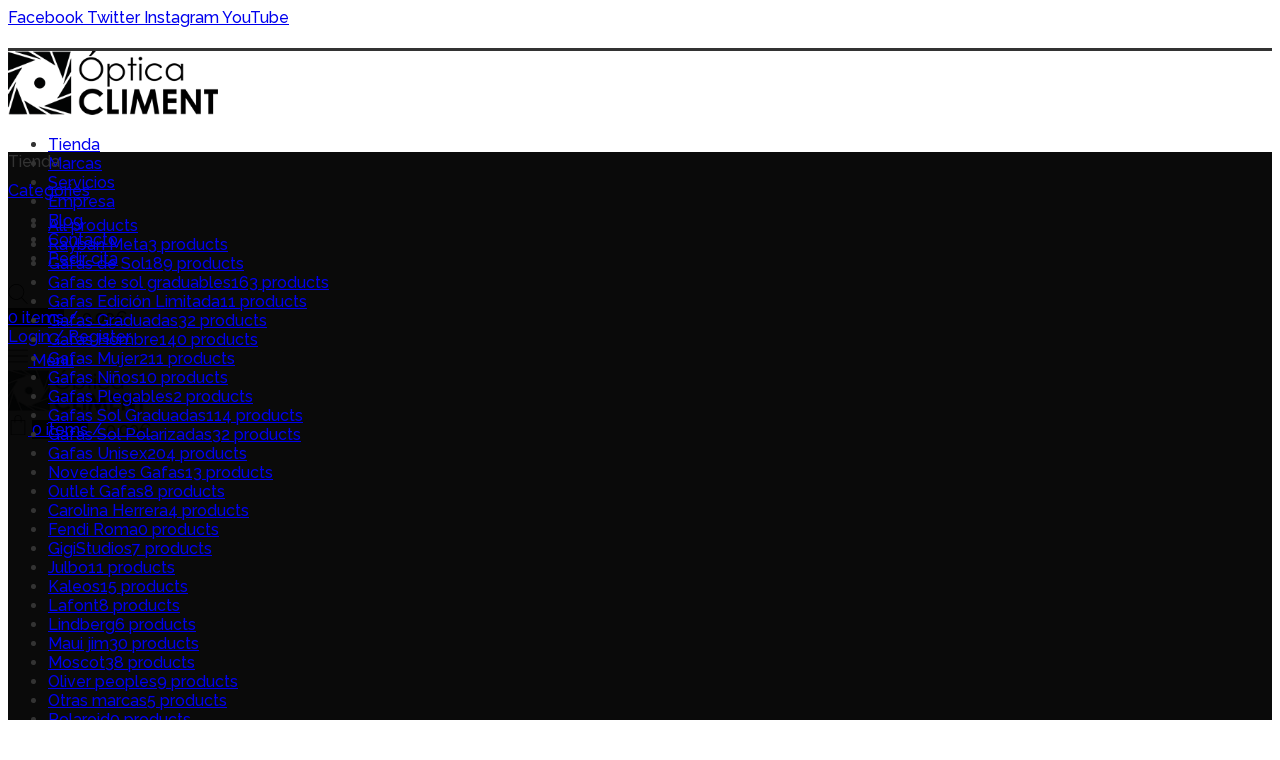

--- FILE ---
content_type: text/html; charset=UTF-8
request_url: https://www.opticacliment.com/tienda/
body_size: 43310
content:
<!DOCTYPE html>
<html lang="es" dir="ltr">
<head>
	<meta charset="UTF-8">
	<meta name="viewport" content="width=device-width, initial-scale=1.0, maximum-scale=1.0, user-scalable=no">
	<link rel="profile" href="http://gmpg.org/xfn/11">
	<link rel="pingback" href="">

	<meta name='robots' content='index, follow, max-image-preview:large, max-snippet:-1, max-video-preview:-1' />

	<!-- This site is optimized with the Yoast SEO Premium plugin v23.3 (Yoast SEO v26.7) - https://yoast.com/wordpress/plugins/seo/ -->
	<title>Gafas de Primeras Marcas |Óptica Climent | Burjassot</title>
	<meta name="description" content="Explora nuestra tienda en línea y elige entre una variedad de gafas de alta calidad de marcas reconocidas." />
	<link rel="canonical" href="https://www.opticacliment.com/tienda/" />
	<link rel="next" href="https://www.opticacliment.com/tienda/page/2/" />
	<meta property="og:locale" content="es_ES" />
	<meta property="og:type" content="article" />
	<meta property="og:title" content="Tienda" />
	<meta property="og:description" content="Explora nuestra tienda en línea y elige entre una variedad de gafas de alta calidad de marcas reconocidas." />
	<meta property="og:url" content="https://www.opticacliment.com/tienda/" />
	<meta property="og:site_name" content="Óptica Climent" />
	<meta property="article:modified_time" content="2024-06-25T14:47:53+00:00" />
	<meta name="twitter:card" content="summary_large_image" />
	<script type="application/ld+json" class="yoast-schema-graph">{"@context":"https://schema.org","@graph":[{"@type":"WebPage","@id":"https://www.opticacliment.com/tienda/","url":"https://www.opticacliment.com/tienda/","name":"Gafas de Primeras Marcas |Óptica Climent | Burjassot","isPartOf":{"@id":"https://www.opticacliment.com/#website"},"primaryImageOfPage":{"@id":"https://www.opticacliment.com/tienda/#primaryimage"},"image":{"@id":"https://www.opticacliment.com/tienda/#primaryimage"},"thumbnailUrl":"https://www.opticacliment.com/wp-content/uploads/2019/11/products-maui-jim-Hookipa-407-02-black1.jpg","datePublished":"2020-03-26T07:43:32+00:00","dateModified":"2024-06-25T14:47:53+00:00","description":"Explora nuestra tienda en línea y elige entre una variedad de gafas de alta calidad de marcas reconocidas.","breadcrumb":{"@id":"https://www.opticacliment.com/tienda/#breadcrumb"},"inLanguage":"es","potentialAction":[{"@type":"ReadAction","target":["https://www.opticacliment.com/tienda/"]}]},{"@type":"ImageObject","inLanguage":"es","@id":"https://www.opticacliment.com/tienda/#primaryimage","url":"https://www.opticacliment.com/wp-content/uploads/2019/11/products-maui-jim-Hookipa-407-02-black1.jpg","contentUrl":"https://www.opticacliment.com/wp-content/uploads/2019/11/products-maui-jim-Hookipa-407-02-black1.jpg","width":"600","height":"600","caption":"maui-jim-Ho'okipa-407-02-black"},{"@type":"BreadcrumbList","@id":"https://www.opticacliment.com/tienda/#breadcrumb","itemListElement":[{"@type":"ListItem","position":1,"name":"Portada","item":"https://www.opticacliment.com/"},{"@type":"ListItem","position":2,"name":"Tienda"}]},{"@type":"WebSite","@id":"https://www.opticacliment.com/#website","url":"https://www.opticacliment.com/","name":"Óptica Climent","description":"Tus gafas graduadas Burjassot. Gafas de sol Burjassot. Gafas Polarizadas. Gafas Graduadas. Lentes de contacto. Lentillas. Adaptación de cristales progresivos. Lentes Orto-K. Oposiciones Policia Nacional.","potentialAction":[{"@type":"SearchAction","target":{"@type":"EntryPoint","urlTemplate":"https://www.opticacliment.com/?s={search_term_string}"},"query-input":{"@type":"PropertyValueSpecification","valueRequired":true,"valueName":"search_term_string"}}],"inLanguage":"es"}]}</script>
	<!-- / Yoast SEO Premium plugin. -->


<link rel='dns-prefetch' href='//www.googletagmanager.com' />
<link rel='dns-prefetch' href='//fonts.googleapis.com' />
<style id='wp-img-auto-sizes-contain-inline-css' type='text/css'>
img:is([sizes=auto i],[sizes^="auto," i]){contain-intrinsic-size:3000px 1500px}
/*# sourceURL=wp-img-auto-sizes-contain-inline-css */
</style>
<link rel='stylesheet' id='ht_ctc_main_css-css' href='https://www.opticacliment.com/wp-content/plugins/click-to-chat-for-whatsapp/new/inc/assets/css/main.css?ver=4.35' type='text/css' media='all' />
<style id='wp-block-library-inline-css' type='text/css'>
:root{--wp-block-synced-color:#7a00df;--wp-block-synced-color--rgb:122,0,223;--wp-bound-block-color:var(--wp-block-synced-color);--wp-editor-canvas-background:#ddd;--wp-admin-theme-color:#007cba;--wp-admin-theme-color--rgb:0,124,186;--wp-admin-theme-color-darker-10:#006ba1;--wp-admin-theme-color-darker-10--rgb:0,107,160.5;--wp-admin-theme-color-darker-20:#005a87;--wp-admin-theme-color-darker-20--rgb:0,90,135;--wp-admin-border-width-focus:2px}@media (min-resolution:192dpi){:root{--wp-admin-border-width-focus:1.5px}}.wp-element-button{cursor:pointer}:root .has-very-light-gray-background-color{background-color:#eee}:root .has-very-dark-gray-background-color{background-color:#313131}:root .has-very-light-gray-color{color:#eee}:root .has-very-dark-gray-color{color:#313131}:root .has-vivid-green-cyan-to-vivid-cyan-blue-gradient-background{background:linear-gradient(135deg,#00d084,#0693e3)}:root .has-purple-crush-gradient-background{background:linear-gradient(135deg,#34e2e4,#4721fb 50%,#ab1dfe)}:root .has-hazy-dawn-gradient-background{background:linear-gradient(135deg,#faaca8,#dad0ec)}:root .has-subdued-olive-gradient-background{background:linear-gradient(135deg,#fafae1,#67a671)}:root .has-atomic-cream-gradient-background{background:linear-gradient(135deg,#fdd79a,#004a59)}:root .has-nightshade-gradient-background{background:linear-gradient(135deg,#330968,#31cdcf)}:root .has-midnight-gradient-background{background:linear-gradient(135deg,#020381,#2874fc)}:root{--wp--preset--font-size--normal:16px;--wp--preset--font-size--huge:42px}.has-regular-font-size{font-size:1em}.has-larger-font-size{font-size:2.625em}.has-normal-font-size{font-size:var(--wp--preset--font-size--normal)}.has-huge-font-size{font-size:var(--wp--preset--font-size--huge)}.has-text-align-center{text-align:center}.has-text-align-left{text-align:left}.has-text-align-right{text-align:right}.has-fit-text{white-space:nowrap!important}#end-resizable-editor-section{display:none}.aligncenter{clear:both}.items-justified-left{justify-content:flex-start}.items-justified-center{justify-content:center}.items-justified-right{justify-content:flex-end}.items-justified-space-between{justify-content:space-between}.screen-reader-text{border:0;clip-path:inset(50%);height:1px;margin:-1px;overflow:hidden;padding:0;position:absolute;width:1px;word-wrap:normal!important}.screen-reader-text:focus{background-color:#ddd;clip-path:none;color:#444;display:block;font-size:1em;height:auto;left:5px;line-height:normal;padding:15px 23px 14px;text-decoration:none;top:5px;width:auto;z-index:100000}html :where(.has-border-color){border-style:solid}html :where([style*=border-top-color]){border-top-style:solid}html :where([style*=border-right-color]){border-right-style:solid}html :where([style*=border-bottom-color]){border-bottom-style:solid}html :where([style*=border-left-color]){border-left-style:solid}html :where([style*=border-width]){border-style:solid}html :where([style*=border-top-width]){border-top-style:solid}html :where([style*=border-right-width]){border-right-style:solid}html :where([style*=border-bottom-width]){border-bottom-style:solid}html :where([style*=border-left-width]){border-left-style:solid}html :where(img[class*=wp-image-]){height:auto;max-width:100%}:where(figure){margin:0 0 1em}html :where(.is-position-sticky){--wp-admin--admin-bar--position-offset:var(--wp-admin--admin-bar--height,0px)}@media screen and (max-width:600px){html :where(.is-position-sticky){--wp-admin--admin-bar--position-offset:0px}}

/*# sourceURL=wp-block-library-inline-css */
</style><link rel='stylesheet' id='wc-blocks-style-css' href='https://www.opticacliment.com/wp-content/plugins/woocommerce/assets/client/blocks/wc-blocks.css?ver=wc-10.4.3' type='text/css' media='all' />
<style id='global-styles-inline-css' type='text/css'>
:root{--wp--preset--aspect-ratio--square: 1;--wp--preset--aspect-ratio--4-3: 4/3;--wp--preset--aspect-ratio--3-4: 3/4;--wp--preset--aspect-ratio--3-2: 3/2;--wp--preset--aspect-ratio--2-3: 2/3;--wp--preset--aspect-ratio--16-9: 16/9;--wp--preset--aspect-ratio--9-16: 9/16;--wp--preset--color--black: #000000;--wp--preset--color--cyan-bluish-gray: #abb8c3;--wp--preset--color--white: #ffffff;--wp--preset--color--pale-pink: #f78da7;--wp--preset--color--vivid-red: #cf2e2e;--wp--preset--color--luminous-vivid-orange: #ff6900;--wp--preset--color--luminous-vivid-amber: #fcb900;--wp--preset--color--light-green-cyan: #7bdcb5;--wp--preset--color--vivid-green-cyan: #00d084;--wp--preset--color--pale-cyan-blue: #8ed1fc;--wp--preset--color--vivid-cyan-blue: #0693e3;--wp--preset--color--vivid-purple: #9b51e0;--wp--preset--gradient--vivid-cyan-blue-to-vivid-purple: linear-gradient(135deg,rgb(6,147,227) 0%,rgb(155,81,224) 100%);--wp--preset--gradient--light-green-cyan-to-vivid-green-cyan: linear-gradient(135deg,rgb(122,220,180) 0%,rgb(0,208,130) 100%);--wp--preset--gradient--luminous-vivid-amber-to-luminous-vivid-orange: linear-gradient(135deg,rgb(252,185,0) 0%,rgb(255,105,0) 100%);--wp--preset--gradient--luminous-vivid-orange-to-vivid-red: linear-gradient(135deg,rgb(255,105,0) 0%,rgb(207,46,46) 100%);--wp--preset--gradient--very-light-gray-to-cyan-bluish-gray: linear-gradient(135deg,rgb(238,238,238) 0%,rgb(169,184,195) 100%);--wp--preset--gradient--cool-to-warm-spectrum: linear-gradient(135deg,rgb(74,234,220) 0%,rgb(151,120,209) 20%,rgb(207,42,186) 40%,rgb(238,44,130) 60%,rgb(251,105,98) 80%,rgb(254,248,76) 100%);--wp--preset--gradient--blush-light-purple: linear-gradient(135deg,rgb(255,206,236) 0%,rgb(152,150,240) 100%);--wp--preset--gradient--blush-bordeaux: linear-gradient(135deg,rgb(254,205,165) 0%,rgb(254,45,45) 50%,rgb(107,0,62) 100%);--wp--preset--gradient--luminous-dusk: linear-gradient(135deg,rgb(255,203,112) 0%,rgb(199,81,192) 50%,rgb(65,88,208) 100%);--wp--preset--gradient--pale-ocean: linear-gradient(135deg,rgb(255,245,203) 0%,rgb(182,227,212) 50%,rgb(51,167,181) 100%);--wp--preset--gradient--electric-grass: linear-gradient(135deg,rgb(202,248,128) 0%,rgb(113,206,126) 100%);--wp--preset--gradient--midnight: linear-gradient(135deg,rgb(2,3,129) 0%,rgb(40,116,252) 100%);--wp--preset--font-size--small: 13px;--wp--preset--font-size--medium: 20px;--wp--preset--font-size--large: 36px;--wp--preset--font-size--x-large: 42px;--wp--preset--spacing--20: 0.44rem;--wp--preset--spacing--30: 0.67rem;--wp--preset--spacing--40: 1rem;--wp--preset--spacing--50: 1.5rem;--wp--preset--spacing--60: 2.25rem;--wp--preset--spacing--70: 3.38rem;--wp--preset--spacing--80: 5.06rem;--wp--preset--shadow--natural: 6px 6px 9px rgba(0, 0, 0, 0.2);--wp--preset--shadow--deep: 12px 12px 50px rgba(0, 0, 0, 0.4);--wp--preset--shadow--sharp: 6px 6px 0px rgba(0, 0, 0, 0.2);--wp--preset--shadow--outlined: 6px 6px 0px -3px rgb(255, 255, 255), 6px 6px rgb(0, 0, 0);--wp--preset--shadow--crisp: 6px 6px 0px rgb(0, 0, 0);}:where(.is-layout-flex){gap: 0.5em;}:where(.is-layout-grid){gap: 0.5em;}body .is-layout-flex{display: flex;}.is-layout-flex{flex-wrap: wrap;align-items: center;}.is-layout-flex > :is(*, div){margin: 0;}body .is-layout-grid{display: grid;}.is-layout-grid > :is(*, div){margin: 0;}:where(.wp-block-columns.is-layout-flex){gap: 2em;}:where(.wp-block-columns.is-layout-grid){gap: 2em;}:where(.wp-block-post-template.is-layout-flex){gap: 1.25em;}:where(.wp-block-post-template.is-layout-grid){gap: 1.25em;}.has-black-color{color: var(--wp--preset--color--black) !important;}.has-cyan-bluish-gray-color{color: var(--wp--preset--color--cyan-bluish-gray) !important;}.has-white-color{color: var(--wp--preset--color--white) !important;}.has-pale-pink-color{color: var(--wp--preset--color--pale-pink) !important;}.has-vivid-red-color{color: var(--wp--preset--color--vivid-red) !important;}.has-luminous-vivid-orange-color{color: var(--wp--preset--color--luminous-vivid-orange) !important;}.has-luminous-vivid-amber-color{color: var(--wp--preset--color--luminous-vivid-amber) !important;}.has-light-green-cyan-color{color: var(--wp--preset--color--light-green-cyan) !important;}.has-vivid-green-cyan-color{color: var(--wp--preset--color--vivid-green-cyan) !important;}.has-pale-cyan-blue-color{color: var(--wp--preset--color--pale-cyan-blue) !important;}.has-vivid-cyan-blue-color{color: var(--wp--preset--color--vivid-cyan-blue) !important;}.has-vivid-purple-color{color: var(--wp--preset--color--vivid-purple) !important;}.has-black-background-color{background-color: var(--wp--preset--color--black) !important;}.has-cyan-bluish-gray-background-color{background-color: var(--wp--preset--color--cyan-bluish-gray) !important;}.has-white-background-color{background-color: var(--wp--preset--color--white) !important;}.has-pale-pink-background-color{background-color: var(--wp--preset--color--pale-pink) !important;}.has-vivid-red-background-color{background-color: var(--wp--preset--color--vivid-red) !important;}.has-luminous-vivid-orange-background-color{background-color: var(--wp--preset--color--luminous-vivid-orange) !important;}.has-luminous-vivid-amber-background-color{background-color: var(--wp--preset--color--luminous-vivid-amber) !important;}.has-light-green-cyan-background-color{background-color: var(--wp--preset--color--light-green-cyan) !important;}.has-vivid-green-cyan-background-color{background-color: var(--wp--preset--color--vivid-green-cyan) !important;}.has-pale-cyan-blue-background-color{background-color: var(--wp--preset--color--pale-cyan-blue) !important;}.has-vivid-cyan-blue-background-color{background-color: var(--wp--preset--color--vivid-cyan-blue) !important;}.has-vivid-purple-background-color{background-color: var(--wp--preset--color--vivid-purple) !important;}.has-black-border-color{border-color: var(--wp--preset--color--black) !important;}.has-cyan-bluish-gray-border-color{border-color: var(--wp--preset--color--cyan-bluish-gray) !important;}.has-white-border-color{border-color: var(--wp--preset--color--white) !important;}.has-pale-pink-border-color{border-color: var(--wp--preset--color--pale-pink) !important;}.has-vivid-red-border-color{border-color: var(--wp--preset--color--vivid-red) !important;}.has-luminous-vivid-orange-border-color{border-color: var(--wp--preset--color--luminous-vivid-orange) !important;}.has-luminous-vivid-amber-border-color{border-color: var(--wp--preset--color--luminous-vivid-amber) !important;}.has-light-green-cyan-border-color{border-color: var(--wp--preset--color--light-green-cyan) !important;}.has-vivid-green-cyan-border-color{border-color: var(--wp--preset--color--vivid-green-cyan) !important;}.has-pale-cyan-blue-border-color{border-color: var(--wp--preset--color--pale-cyan-blue) !important;}.has-vivid-cyan-blue-border-color{border-color: var(--wp--preset--color--vivid-cyan-blue) !important;}.has-vivid-purple-border-color{border-color: var(--wp--preset--color--vivid-purple) !important;}.has-vivid-cyan-blue-to-vivid-purple-gradient-background{background: var(--wp--preset--gradient--vivid-cyan-blue-to-vivid-purple) !important;}.has-light-green-cyan-to-vivid-green-cyan-gradient-background{background: var(--wp--preset--gradient--light-green-cyan-to-vivid-green-cyan) !important;}.has-luminous-vivid-amber-to-luminous-vivid-orange-gradient-background{background: var(--wp--preset--gradient--luminous-vivid-amber-to-luminous-vivid-orange) !important;}.has-luminous-vivid-orange-to-vivid-red-gradient-background{background: var(--wp--preset--gradient--luminous-vivid-orange-to-vivid-red) !important;}.has-very-light-gray-to-cyan-bluish-gray-gradient-background{background: var(--wp--preset--gradient--very-light-gray-to-cyan-bluish-gray) !important;}.has-cool-to-warm-spectrum-gradient-background{background: var(--wp--preset--gradient--cool-to-warm-spectrum) !important;}.has-blush-light-purple-gradient-background{background: var(--wp--preset--gradient--blush-light-purple) !important;}.has-blush-bordeaux-gradient-background{background: var(--wp--preset--gradient--blush-bordeaux) !important;}.has-luminous-dusk-gradient-background{background: var(--wp--preset--gradient--luminous-dusk) !important;}.has-pale-ocean-gradient-background{background: var(--wp--preset--gradient--pale-ocean) !important;}.has-electric-grass-gradient-background{background: var(--wp--preset--gradient--electric-grass) !important;}.has-midnight-gradient-background{background: var(--wp--preset--gradient--midnight) !important;}.has-small-font-size{font-size: var(--wp--preset--font-size--small) !important;}.has-medium-font-size{font-size: var(--wp--preset--font-size--medium) !important;}.has-large-font-size{font-size: var(--wp--preset--font-size--large) !important;}.has-x-large-font-size{font-size: var(--wp--preset--font-size--x-large) !important;}
/*# sourceURL=global-styles-inline-css */
</style>

<style id='classic-theme-styles-inline-css' type='text/css'>
/*! This file is auto-generated */
.wp-block-button__link{color:#fff;background-color:#32373c;border-radius:9999px;box-shadow:none;text-decoration:none;padding:calc(.667em + 2px) calc(1.333em + 2px);font-size:1.125em}.wp-block-file__button{background:#32373c;color:#fff;text-decoration:none}
/*# sourceURL=/wp-includes/css/classic-themes.min.css */
</style>
<link rel='stylesheet' id='cookie-notice-front-css' href='https://www.opticacliment.com/wp-content/plugins/cookie-notice/css/front.min.css?ver=2.5.11' type='text/css' media='all' />
<style id='woocommerce-inline-inline-css' type='text/css'>
.woocommerce form .form-row .required { visibility: visible; }
/*# sourceURL=woocommerce-inline-inline-css */
</style>
<link rel='stylesheet' id='bookly-ladda.min.css-css' href='https://www.opticacliment.com/wp-content/plugins/bookly-responsive-appointment-booking-tool/frontend/resources/css/ladda.min.css?ver=26.3' type='text/css' media='all' />
<link rel='stylesheet' id='bookly-tailwind.css-css' href='https://www.opticacliment.com/wp-content/plugins/bookly-responsive-appointment-booking-tool/backend/resources/tailwind/tailwind.css?ver=26.3' type='text/css' media='all' />
<link rel='stylesheet' id='bookly-modern-booking-form-calendar.css-css' href='https://www.opticacliment.com/wp-content/plugins/bookly-responsive-appointment-booking-tool/frontend/resources/css/modern-booking-form-calendar.css?ver=26.3' type='text/css' media='all' />
<link rel='stylesheet' id='bookly-bootstrap-icons.min.css-css' href='https://www.opticacliment.com/wp-content/plugins/bookly-responsive-appointment-booking-tool/frontend/resources/css/bootstrap-icons.min.css?ver=26.3' type='text/css' media='all' />
<link rel='stylesheet' id='bookly-intlTelInput.css-css' href='https://www.opticacliment.com/wp-content/plugins/bookly-responsive-appointment-booking-tool/frontend/resources/css/intlTelInput.css?ver=26.3' type='text/css' media='all' />
<link rel='stylesheet' id='bookly-bookly-main.css-css' href='https://www.opticacliment.com/wp-content/plugins/bookly-responsive-appointment-booking-tool/frontend/resources/css/bookly-main.css?ver=26.3' type='text/css' media='all' />
<link rel='stylesheet' id='js_composer_front-css' href='https://www.opticacliment.com/wp-content/plugins/js_composer/assets/css/js_composer.min.css?ver=8.6.1' type='text/css' media='all' />
<link rel='stylesheet' id='font-awesome-css-css' href='https://www.opticacliment.com/wp-content/themes/optica/css/font-awesome-light.min.css?ver=v1.0(4.5.2)' type='text/css' media='all' />
<link rel='stylesheet' id='bootstrap-css' href='https://www.opticacliment.com/wp-content/themes/optica/css/bootstrap.min.css?ver=v1.0(4.5.2)' type='text/css' media='all' />
<link rel='stylesheet' id='woodmart-style-css' href='https://www.opticacliment.com/wp-content/themes/optica/style.min.css?ver=v1.0(4.5.2)' type='text/css' media='all' />
<link rel='stylesheet' id='xts-style-header_192345-css' href='https://www.opticacliment.com/wp-content/uploads/2020/06/xts-header_192345-1592323753.css?ver=v1.0(4.5.2)' type='text/css' media='all' />
<link rel='stylesheet' id='xts-style-theme_settings_default-css' href='https://www.opticacliment.com/wp-content/uploads/2023/10/xts-theme_settings_default-1696333078.css?ver=v1.0(4.5.2)' type='text/css' media='all' />
<link rel='stylesheet' id='child-style-css' href='https://www.opticacliment.com/wp-content/themes/optica-child/style.css?ver=v1.0(4.5.2)' type='text/css' media='all' />
<link rel='stylesheet' id='xts-google-fonts-css' href='//fonts.googleapis.com/css?family=Raleway%3A100%2C200%2C300%2C400%2C500%2C600%2C700%2C800%2C900%2C100italic%2C200italic%2C300italic%2C400italic%2C500italic%2C600italic%2C700italic%2C800italic%2C900italic%7CLato%3A100%2C300%2C400%2C700%2C900%2C100italic%2C300italic%2C400italic%2C700italic%2C900italic&#038;ver=v1.0(4.5.2)' type='text/css' media='all' />
<script type="text/template" id="tmpl-variation-template">
	<div class="woocommerce-variation-description">{{{ data.variation.variation_description }}}</div>
	<div class="woocommerce-variation-price">{{{ data.variation.price_html }}}</div>
	<div class="woocommerce-variation-availability">{{{ data.variation.availability_html }}}</div>
</script>
<script type="text/template" id="tmpl-unavailable-variation-template">
	<p role="alert">Lo siento, este producto no está disponible. Por favor, elige otra combinación.</p>
</script>
<script type="text/javascript" src="https://www.opticacliment.com/wp-includes/js/jquery/jquery.min.js?ver=3.7.1" id="jquery-core-js"></script>
<script type="text/javascript" src="https://www.opticacliment.com/wp-includes/js/jquery/jquery-migrate.min.js?ver=3.4.1" id="jquery-migrate-js"></script>
<script type="text/javascript" id="cookie-notice-front-js-before">
/* <![CDATA[ */
var cnArgs = {"ajaxUrl":"https:\/\/www.opticacliment.com\/wp-admin\/admin-ajax.php","nonce":"f027d6f4ad","hideEffect":"fade","position":"bottom","onScroll":false,"onScrollOffset":100,"onClick":false,"cookieName":"cookie_notice_accepted","cookieTime":2592000,"cookieTimeRejected":2592000,"globalCookie":false,"redirection":false,"cache":false,"revokeCookies":false,"revokeCookiesOpt":"automatic"};

//# sourceURL=cookie-notice-front-js-before
/* ]]> */
</script>
<script type="text/javascript" src="https://www.opticacliment.com/wp-content/plugins/cookie-notice/js/front.min.js?ver=2.5.11" id="cookie-notice-front-js"></script>
<script type="text/javascript" src="https://www.opticacliment.com/wp-content/plugins/woocommerce/assets/js/jquery-blockui/jquery.blockUI.min.js?ver=2.7.0-wc.10.4.3" id="wc-jquery-blockui-js" data-wp-strategy="defer"></script>
<script type="text/javascript" id="wc-add-to-cart-js-extra">
/* <![CDATA[ */
var wc_add_to_cart_params = {"ajax_url":"/wp-admin/admin-ajax.php","wc_ajax_url":"/?wc-ajax=%%endpoint%%","i18n_view_cart":"Ver carrito","cart_url":"https://www.opticacliment.com/carrito/","is_cart":"","cart_redirect_after_add":"no"};
//# sourceURL=wc-add-to-cart-js-extra
/* ]]> */
</script>
<script type="text/javascript" src="https://www.opticacliment.com/wp-content/plugins/woocommerce/assets/js/frontend/add-to-cart.min.js?ver=10.4.3" id="wc-add-to-cart-js" data-wp-strategy="defer"></script>
<script type="text/javascript" src="https://www.opticacliment.com/wp-content/plugins/woocommerce/assets/js/js-cookie/js.cookie.min.js?ver=2.1.4-wc.10.4.3" id="wc-js-cookie-js" data-wp-strategy="defer"></script>
<script type="text/javascript" id="woocommerce-js-extra">
/* <![CDATA[ */
var woocommerce_params = {"ajax_url":"/wp-admin/admin-ajax.php","wc_ajax_url":"/?wc-ajax=%%endpoint%%","i18n_password_show":"Mostrar contrase\u00f1a","i18n_password_hide":"Ocultar contrase\u00f1a"};
//# sourceURL=woocommerce-js-extra
/* ]]> */
</script>
<script type="text/javascript" src="https://www.opticacliment.com/wp-content/plugins/woocommerce/assets/js/frontend/woocommerce.min.js?ver=10.4.3" id="woocommerce-js" defer="defer" data-wp-strategy="defer"></script>
<script type="text/javascript" src="https://www.opticacliment.com/wp-content/plugins/bookly-responsive-appointment-booking-tool/frontend/resources/js/spin.min.js?ver=26.3" id="bookly-spin.min.js-js"></script>
<script type="text/javascript" id="bookly-globals-js-extra">
/* <![CDATA[ */
var BooklyL10nGlobal = {"csrf_token":"97365f19cc","ajax_url_backend":"https://www.opticacliment.com/wp-admin/admin-ajax.php","ajax_url_frontend":"https://www.opticacliment.com/wp-admin/admin-ajax.php","mjsTimeFormat":"HH:mm","datePicker":{"format":"D MMMM YYYY","monthNames":["enero","febrero","marzo","abril","mayo","junio","julio","agosto","septiembre","octubre","noviembre","diciembre"],"daysOfWeek":["Dom","Lun","Mar","Mi\u00e9","Jue","Vie","S\u00e1b"],"firstDay":1,"monthNamesShort":["Ene","Feb","Mar","Abr","May","Jun","Jul","Ago","Sep","Oct","Nov","Dic"],"dayNames":["domingo","lunes","martes","mi\u00e9rcoles","jueves","viernes","s\u00e1bado"],"dayNamesShort":["Dom","Lun","Mar","Mi\u00e9","Jue","Vie","S\u00e1b"],"meridiem":{"am":"am","pm":"pm","AM":"AM","PM":"PM"}},"dateRange":{"format":"D MMMM YYYY","applyLabel":"Aplicar","cancelLabel":"Cancelar","fromLabel":"De","toLabel":"Para","customRangeLabel":"Rango personalizado","tomorrow":"Ma\u00f1ana","today":"Hoy","anyTime":"En cualquier momento","yesterday":"Ayer","last_7":"Los \u00faltimos 7 d\u00edas","last_30":"Los \u00faltimos 30 d\u00edas","next_7":"Pr\u00f3ximos 7 d\u00edas","next_30":"Pr\u00f3ximos 30 d\u00edas","thisMonth":"Este mes","nextMonth":"El mes que viene","lastMonth":"El mes pasado","firstDay":1},"l10n":{"apply":"Aplicar","cancel":"Cancelar","areYouSure":"\u00bfEst\u00e1s seguro?"},"addons":[],"cloud_products":"","data":{}};
//# sourceURL=bookly-globals-js-extra
/* ]]> */
</script>
<script type="text/javascript" src="https://www.opticacliment.com/wp-content/plugins/bookly-responsive-appointment-booking-tool/frontend/resources/js/ladda.min.js?ver=26.3" id="bookly-ladda.min.js-js"></script>
<script type="text/javascript" src="https://www.opticacliment.com/wp-content/plugins/bookly-responsive-appointment-booking-tool/backend/resources/js/moment.min.js?ver=26.3" id="bookly-moment.min.js-js"></script>
<script type="text/javascript" src="https://www.opticacliment.com/wp-content/plugins/bookly-responsive-appointment-booking-tool/frontend/resources/js/hammer.min.js?ver=26.3" id="bookly-hammer.min.js-js"></script>
<script type="text/javascript" src="https://www.opticacliment.com/wp-content/plugins/bookly-responsive-appointment-booking-tool/frontend/resources/js/jquery.hammer.min.js?ver=26.3" id="bookly-jquery.hammer.min.js-js"></script>
<script type="text/javascript" src="https://www.opticacliment.com/wp-content/plugins/bookly-responsive-appointment-booking-tool/frontend/resources/js/qrcode.js?ver=26.3" id="bookly-qrcode.js-js"></script>
<script type="text/javascript" id="bookly-bookly.min.js-js-extra">
/* <![CDATA[ */
var BooklyL10n = {"ajaxurl":"https://www.opticacliment.com/wp-admin/admin-ajax.php","csrf_token":"97365f19cc","months":["enero","febrero","marzo","abril","mayo","junio","julio","agosto","septiembre","octubre","noviembre","diciembre"],"days":["domingo","lunes","martes","mi\u00e9rcoles","jueves","viernes","s\u00e1bado"],"daysShort":["Dom","Lun","Mar","Mi\u00e9","Jue","Vie","S\u00e1b"],"monthsShort":["Ene","Feb","Mar","Abr","May","Jun","Jul","Ago","Sep","Oct","Nov","Dic"],"show_more":"Mostrar m\u00e1s","sessionHasExpired":"Su sesi\u00f3n ha caducado. Por favor presione \"Ok\" para actualizar la p\u00e1gina"};
//# sourceURL=bookly-bookly.min.js-js-extra
/* ]]> */
</script>
<script type="text/javascript" src="https://www.opticacliment.com/wp-content/plugins/bookly-responsive-appointment-booking-tool/frontend/resources/js/bookly.min.js?ver=26.3" id="bookly-bookly.min.js-js"></script>
<script type="text/javascript" src="https://www.opticacliment.com/wp-content/plugins/bookly-responsive-appointment-booking-tool/frontend/resources/js/intlTelInput.min.js?ver=26.3" id="bookly-intlTelInput.min.js-js"></script>
<script type="text/javascript" src="https://www.opticacliment.com/wp-content/plugins/js_composer/assets/js/vendors/woocommerce-add-to-cart.js?ver=8.6.1" id="vc_woocommerce-add-to-cart-js-js"></script>

<!-- Fragmento de código de la etiqueta de Google (gtag.js) añadida por Site Kit -->
<!-- Fragmento de código de Google Analytics añadido por Site Kit -->
<script type="text/javascript" src="https://www.googletagmanager.com/gtag/js?id=GT-T9WW374" id="google_gtagjs-js" async></script>
<script type="text/javascript" id="google_gtagjs-js-after">
/* <![CDATA[ */
window.dataLayer = window.dataLayer || [];function gtag(){dataLayer.push(arguments);}
gtag("set","linker",{"domains":["www.opticacliment.com"]});
gtag("js", new Date());
gtag("set", "developer_id.dZTNiMT", true);
gtag("config", "GT-T9WW374");
//# sourceURL=google_gtagjs-js-after
/* ]]> */
</script>
<script type="text/javascript" src="https://www.opticacliment.com/wp-includes/js/underscore.min.js?ver=1.13.7" id="underscore-js"></script>
<script type="text/javascript" id="wp-util-js-extra">
/* <![CDATA[ */
var _wpUtilSettings = {"ajax":{"url":"/wp-admin/admin-ajax.php"}};
//# sourceURL=wp-util-js-extra
/* ]]> */
</script>
<script type="text/javascript" src="https://www.opticacliment.com/wp-includes/js/wp-util.min.js" id="wp-util-js"></script>
<script type="text/javascript" id="wc-add-to-cart-variation-js-extra">
/* <![CDATA[ */
var wc_add_to_cart_variation_params = {"wc_ajax_url":"/?wc-ajax=%%endpoint%%","i18n_no_matching_variations_text":"Lo siento, no hay productos que igualen tu selecci\u00f3n. Por favor, escoge una combinaci\u00f3n diferente.","i18n_make_a_selection_text":"Elige las opciones del producto antes de a\u00f1adir este producto a tu carrito.","i18n_unavailable_text":"Lo siento, este producto no est\u00e1 disponible. Por favor, elige otra combinaci\u00f3n.","i18n_reset_alert_text":"Se ha restablecido tu selecci\u00f3n. Por favor, elige alguna opci\u00f3n del producto antes de poder a\u00f1adir este producto a tu carrito."};
//# sourceURL=wc-add-to-cart-variation-js-extra
/* ]]> */
</script>
<script type="text/javascript" src="https://www.opticacliment.com/wp-content/plugins/woocommerce/assets/js/frontend/add-to-cart-variation.min.js?ver=10.4.3" id="wc-add-to-cart-variation-js" defer="defer" data-wp-strategy="defer"></script>
<script></script><link rel="https://api.w.org/" href="https://www.opticacliment.com/wp-json/" /><meta name="generator" content="Site Kit by Google 1.170.0" /><!-- This site is powered by WooCommerce Redsys Gateway Light v.6.5.0 - https://es.wordpress.org/plugins/woo-redsys-gateway-light/ --><!-- Google site verification - Google for WooCommerce -->
<meta name="google-site-verification" content="JI-UPtMrHzXQF6fwwQCwkg-769AdCUZHQSAEbP7fGLU" />
  <!-- Global site tag (gtag.js) - Google Analytics -->
<script async src="https://www.googletagmanager.com/gtag/js?id=UA-25669532-2"></script>
<script>
  window.dataLayer = window.dataLayer || [];
  function gtag(){dataLayer.push(arguments);}
  gtag('js', new Date());

  gtag('config', 'UA-25669532-2');
</script>
  <meta name="theme-color" content="">	<noscript><style>.woocommerce-product-gallery{ opacity: 1 !important; }</style></noscript>
	<meta name="generator" content="Powered by WPBakery Page Builder - drag and drop page builder for WordPress."/>
<script>
  // Esperamos a que el DOM termine de cargarse
  document.addEventListener("DOMContentLoaded", function () {
    // Buscamos todos los botones con la clase "button add_to_cart_button"
    const botonesInquire = document.querySelectorAll(".button.add_to_cart_button");

    // Recorremos cada botón y aplicamos los cambios necesarios
    botonesInquire.forEach(function (boton) {
      if (boton.textContent.trim() === "Inquire Us") {
        // Cambiamos el texto del botón
        boton.textContent = "Consúltanos";
        // Cambiamos el enlace del botón
        boton.href = "https://api.whatsapp.com/send/?phone=34622615040&text&type=phone_number&app_absent=0";
      }
    });
  });
</script>

<script>
  // Esperamos a que el DOM termine de cargarse
  document.addEventListener("DOMContentLoaded", function () {
    // Buscamos todos los botones con el contenido "Leer más"
    const botonesLeerMas = document.querySelectorAll('a.button.product_type_simple.add-to-cart-loop span');

    // Recorremos cada botón y aplicamos los cambios necesarios
    botonesLeerMas.forEach(function (boton) {
      if (boton.textContent === "Leer más") {
        // Cambiamos el texto del botón a "Consúltanos"
        boton.textContent = "Consúltanos";
        // Cambiamos el enlace del botón 
        boton.parentElement.href = "https://api.whatsapp.com/send/?phone=34622615040&text&type=phone_number&app_absent=0";
      }
    });
  });
</script>

<script>
  // Esperamos a que el DOM termine de cargarse
  document.addEventListener("DOMContentLoaded", function () {
    // Verificamos si la etiqueta de stock "Agotado" existe en la página
    const etiquetaAgotado = document.querySelector(".stock.out-of-stock");

    // Si la etiqueta de stock existe, creamos el botón "Inquire Us"
    if (etiquetaAgotado) {
      const botonInquire = document.createElement("a");
      botonInquire.href = "https://api.whatsapp.com/send/?phone=34622615040&text&type=phone_number&app_absent=0";
      botonInquire.target = "_blank";
      botonInquire.className = "button add_to_cart_button";
      botonInquire.textContent = "Consúltanos";
	  botonInquire.style.marginBottom = "20px";

      // Insertamos el botón justo debajo de la etiqueta de stock "Agotado"
      etiquetaAgotado.insertAdjacentElement("afterend", botonInquire);
    }
  });
</script>












<meta name="generator" content="Powered by Slider Revolution 6.6.8 - responsive, Mobile-Friendly Slider Plugin for WordPress with comfortable drag and drop interface." />
<link rel="icon" href="https://www.opticacliment.com/wp-content/uploads/2020/04/cropped-favicon-32x32.png" sizes="32x32" />
<link rel="icon" href="https://www.opticacliment.com/wp-content/uploads/2020/04/cropped-favicon-192x192.png" sizes="192x192" />
<link rel="apple-touch-icon" href="https://www.opticacliment.com/wp-content/uploads/2020/04/cropped-favicon-180x180.png" />
<meta name="msapplication-TileImage" content="https://www.opticacliment.com/wp-content/uploads/2020/04/cropped-favicon-270x270.png" />
<script>function setREVStartSize(e){
			//window.requestAnimationFrame(function() {
				window.RSIW = window.RSIW===undefined ? window.innerWidth : window.RSIW;
				window.RSIH = window.RSIH===undefined ? window.innerHeight : window.RSIH;
				try {
					var pw = document.getElementById(e.c).parentNode.offsetWidth,
						newh;
					pw = pw===0 || isNaN(pw) || (e.l=="fullwidth" || e.layout=="fullwidth") ? window.RSIW : pw;
					e.tabw = e.tabw===undefined ? 0 : parseInt(e.tabw);
					e.thumbw = e.thumbw===undefined ? 0 : parseInt(e.thumbw);
					e.tabh = e.tabh===undefined ? 0 : parseInt(e.tabh);
					e.thumbh = e.thumbh===undefined ? 0 : parseInt(e.thumbh);
					e.tabhide = e.tabhide===undefined ? 0 : parseInt(e.tabhide);
					e.thumbhide = e.thumbhide===undefined ? 0 : parseInt(e.thumbhide);
					e.mh = e.mh===undefined || e.mh=="" || e.mh==="auto" ? 0 : parseInt(e.mh,0);
					if(e.layout==="fullscreen" || e.l==="fullscreen")
						newh = Math.max(e.mh,window.RSIH);
					else{
						e.gw = Array.isArray(e.gw) ? e.gw : [e.gw];
						for (var i in e.rl) if (e.gw[i]===undefined || e.gw[i]===0) e.gw[i] = e.gw[i-1];
						e.gh = e.el===undefined || e.el==="" || (Array.isArray(e.el) && e.el.length==0)? e.gh : e.el;
						e.gh = Array.isArray(e.gh) ? e.gh : [e.gh];
						for (var i in e.rl) if (e.gh[i]===undefined || e.gh[i]===0) e.gh[i] = e.gh[i-1];
											
						var nl = new Array(e.rl.length),
							ix = 0,
							sl;
						e.tabw = e.tabhide>=pw ? 0 : e.tabw;
						e.thumbw = e.thumbhide>=pw ? 0 : e.thumbw;
						e.tabh = e.tabhide>=pw ? 0 : e.tabh;
						e.thumbh = e.thumbhide>=pw ? 0 : e.thumbh;
						for (var i in e.rl) nl[i] = e.rl[i]<window.RSIW ? 0 : e.rl[i];
						sl = nl[0];
						for (var i in nl) if (sl>nl[i] && nl[i]>0) { sl = nl[i]; ix=i;}
						var m = pw>(e.gw[ix]+e.tabw+e.thumbw) ? 1 : (pw-(e.tabw+e.thumbw)) / (e.gw[ix]);
						newh =  (e.gh[ix] * m) + (e.tabh + e.thumbh);
					}
					var el = document.getElementById(e.c);
					if (el!==null && el) el.style.height = newh+"px";
					el = document.getElementById(e.c+"_wrapper");
					if (el!==null && el) {
						el.style.height = newh+"px";
						el.style.display = "block";
					}
				} catch(e){
					console.log("Failure at Presize of Slider:" + e)
				}
			//});
		  };</script>
		<style type="text/css" id="wp-custom-css">
			.footer-column {
  display: flex;
  flex-direction: column;
  align-items: center;
  justify-content: center;
  text-align: center;
}

.adc-menu-footer {
  text-align: center;
}

.cat-item-396 {
    display: none !important;
}
		</style>
		<style>		
		
		</style><noscript><style> .wpb_animate_when_almost_visible { opacity: 1; }</style></noscript><link rel='stylesheet' id='wc-stripe-blocks-checkout-style-css' href='https://www.opticacliment.com/wp-content/plugins/woocommerce-gateway-stripe/build/upe-blocks.css?ver=5149cca93b0373758856' type='text/css' media='all' />
<link rel='stylesheet' id='rs-plugin-settings-css' href='https://www.opticacliment.com/wp-content/plugins/revslider/public/assets/css/rs6.css?ver=6.6.8' type='text/css' media='all' />
<style id='rs-plugin-settings-inline-css' type='text/css'>
#rs-demo-id {}
/*# sourceURL=rs-plugin-settings-inline-css */
</style>
</head>

<body class="archive post-type-archive post-type-archive-product wp-theme-optica wp-child-theme-optica-child theme-optica cookies-not-set woocommerce-shop woocommerce woocommerce-page woocommerce-no-js wrapper-full-width form-style-underlined form-border-width-1 categories-accordion-on woodmart-archive-shop woodmart-ajax-shop-on offcanvas-sidebar-mobile offcanvas-sidebar-tablet notifications-sticky btns-default-flat btns-default-dark btns-default-hover-dark btns-shop-flat btns-shop-light btns-shop-hover-light btns-accent-flat btns-accent-light btns-accent-hover-light wpb-js-composer js-comp-ver-8.6.1 vc_responsive">
		
	<div class="website-wrapper">

		
			<!-- HEADER -->
			<header class="whb-header whb-full-width whb-sticky-shadow whb-scroll-stick whb-sticky-real">

				<div class="whb-main-header">
	
<div class="whb-row whb-top-bar whb-not-sticky-row whb-without-bg whb-without-border whb-color-light whb-flex-flex-middle">
	<div class="container">
		<div class="whb-flex-row whb-top-bar-inner">
			<div class="whb-column whb-col-left whb-visible-lg whb-empty-column">
	</div>
<div class="whb-column whb-col-center whb-visible-lg whb-empty-column">
	</div>
<div class="whb-column whb-col-right whb-visible-lg">
	
			<div class="woodmart-social-icons text-right icons-design-simple icons-size- color-scheme-dark social-follow social-form-circle">
									<a rel="nofollow" href="https://www.facebook.com/OpticaClimentBurjassot" target="_blank" class=" woodmart-social-icon social-facebook">
						<i class="fa fa-facebook"></i>
						<span class="woodmart-social-icon-name">Facebook</span>
					</a>
				
									<a rel="nofollow" href="https://twitter.com/OPTICACLIMENT" target="_blank" class=" woodmart-social-icon social-twitter">
						<i class="fa fa-twitter"></i>
						<span class="woodmart-social-icon-name">Twitter</span>
					</a>
				
				
									<a rel="nofollow" href="https://www.instagram.com/opticacliment/" target="_blank" class=" woodmart-social-icon social-instagram">
						<i class="fa fa-instagram"></i>
						<span class="woodmart-social-icon-name">Instagram</span>
					</a>
				
									<a rel="nofollow" href="https://www.youtube.com/channel/UCywyiSu5z79fvrhn8MHvqzQ" target="_blank" class=" woodmart-social-icon social-youtube">
						<i class="fa fa-youtube"></i>
						<span class="woodmart-social-icon-name">YouTube</span>
					</a>
				
				
				
				
				
				
				
				
				
				
				
				
				
								
				
				
			</div>

		</div>
<div class="whb-column whb-col-mobile whb-hidden-lg whb-empty-column">
	</div>
		</div>
	</div>
</div>

<div class="whb-row whb-general-header whb-sticky-row whb-without-bg whb-without-border whb-color-dark whb-flex-flex-middle">
	<div class="container">
		<div class="whb-flex-row whb-general-header-inner">
			<div class="whb-column whb-col-left whb-visible-lg">
	<div class="site-logo">
	<div class="woodmart-logo-wrap">
		<a href="https://www.opticacliment.com/" class="woodmart-logo woodmart-main-logo" rel="home">
			<img src="https://www.opticacliment.com/wp-content/uploads/2020/03/logo-optica-climent-web.png" alt="Óptica Climent" style="max-width: 210px;" />		</a>
			</div>
</div>
</div>
<div class="whb-column whb-col-center whb-visible-lg">
	<div class="whb-navigation whb-primary-menu main-nav site-navigation woodmart-navigation menu-center navigation-style-underline" role="navigation">
	<div class="menu-menu-principal-container"><ul id="menu-menu-principal" class="menu"><li id="menu-item-3202" class="menu-item menu-item-type-post_type menu-item-object-page current-menu-item current_page_item menu-item-3202 item-level-0 menu-item-design-default menu-simple-dropdown item-event-hover"><a href="https://www.opticacliment.com/tienda/" class="woodmart-nav-link"><span class="nav-link-text">Tienda</span></a></li>
<li id="menu-item-3198" class="menu-item menu-item-type-post_type menu-item-object-page menu-item-3198 item-level-0 menu-item-design-default menu-simple-dropdown item-event-hover"><a href="https://www.opticacliment.com/marcas/" class="woodmart-nav-link"><span class="nav-link-text">Marcas</span></a></li>
<li id="menu-item-3199" class="menu-item menu-item-type-post_type menu-item-object-page menu-item-3199 item-level-0 menu-item-design-default menu-simple-dropdown item-event-hover"><a href="https://www.opticacliment.com/servicios/" class="woodmart-nav-link"><span class="nav-link-text">Servicios</span></a></li>
<li id="menu-item-3200" class="menu-item menu-item-type-post_type menu-item-object-page menu-item-3200 item-level-0 menu-item-design-default menu-simple-dropdown item-event-hover"><a href="https://www.opticacliment.com/empresa/" class="woodmart-nav-link"><span class="nav-link-text">Empresa</span></a></li>
<li id="menu-item-3226" class="menu-item menu-item-type-custom menu-item-object-custom menu-item-3226 item-level-0 menu-item-design-default menu-simple-dropdown item-event-hover"><a href="/blog/" class="woodmart-nav-link"><span class="nav-link-text">Blog</span></a></li>
<li id="menu-item-3223" class="menu-item menu-item-type-post_type menu-item-object-page menu-item-3223 item-level-0 menu-item-design-default menu-simple-dropdown item-event-hover"><a href="https://www.opticacliment.com/contacto/" class="woodmart-nav-link"><span class="nav-link-text">Contacto</span></a></li>
<li id="menu-item-8705" class="menu-item menu-item-type-post_type menu-item-object-page menu-item-8705 item-level-0 menu-item-design-default menu-simple-dropdown item-event-hover"><a href="https://www.opticacliment.com/reservar-cita/" class="woodmart-nav-link"><span class="nav-link-text">Pedir cita</span></a></li>
</ul></div></div><!--END MAIN-NAV-->
</div>
<div class="whb-column whb-col-right whb-visible-lg">
	<div class="whb-search search-button wd-tools-element wd-tools-custom-icon" title="Buscar">
	<a href="#">
		<span class="search-button-icon wd-tools-icon">
			<img class="woodmart-custom-icon" src="https://www.opticacliment.com/wp-content/uploads/2018/06/glasses-search.svg" alt="custom-icon" width="20" height="20">		</span>
	</a>
	</div>

<div class="woodmart-shopping-cart wd-tools-element woodmart-cart-design-2 woodmart-cart-alt cart-widget-opener" title="Carrito de compra">
	<a href="https://www.opticacliment.com/carrito/">
		<span class="woodmart-cart-icon wd-tools-icon">
						
										<span class="woodmart-cart-number">0 <span>items</span></span>
							</span>
		<span class="woodmart-cart-totals wd-tools-text">
			
			<span class="subtotal-divider">/</span>
						<span class="woodmart-cart-subtotal"><span class="woocommerce-Price-amount amount"><bdi>0.00<span class="woocommerce-Price-currencySymbol">&euro;</span></bdi></span></span>
				</span>
	</a>
	</div>
<div class="woodmart-header-links woodmart-navigation menu-simple-dropdown wd-tools-element item-event-hover  my-account-with-icon login-side-opener"  title="My account">
			<a href="https://www.opticacliment.com/mi-cuenta/">
			<span class="wd-tools-icon">
							</span>
			<span class="wd-tools-text">
				Login / Register			</span>
		</a>
		
			</div>
</div>
<div class="whb-column whb-mobile-left whb-hidden-lg">
	<div class="woodmart-burger-icon wd-tools-element mobile-nav-icon whb-mobile-nav-icon wd-style-text wd-tools-custom-icon">
	<a href="#">
					<span class="woodmart-custom-burger-icon wd-tools-icon"><img class="woodmart-custom-icon" src="https://www.opticacliment.com/wp-content/uploads/2018/06/glass-menu.svg" alt="custom-icon" width="20" height="20"></span>
				<span class="woodmart-burger-label wd-tools-text">Menu</span>
	</a>
</div><!--END MOBILE-NAV-ICON--></div>
<div class="whb-column whb-mobile-center whb-hidden-lg">
	<div class="site-logo">
	<div class="woodmart-logo-wrap">
		<a href="https://www.opticacliment.com/" class="woodmart-logo woodmart-main-logo" rel="home">
			<img src="https://www.opticacliment.com/wp-content/uploads/2020/03/logo-optica-climent-web.png" alt="Óptica Climent" style="max-width: 138px;" />		</a>
			</div>
</div>
</div>
<div class="whb-column whb-mobile-right whb-hidden-lg">
	
<div class="woodmart-shopping-cart wd-tools-element woodmart-cart-design-5 wd-tools-custom-icon cart-widget-opener" title="Carrito de compra">
	<a href="https://www.opticacliment.com/carrito/">
		<span class="woodmart-cart-icon wd-tools-icon">
			<img class="woodmart-custom-icon" src="https://www.opticacliment.com/wp-content/uploads/2018/06/glass-shopping-bag.svg" alt="custom-icon" width="20" height="20">			
										<span class="woodmart-cart-number">0 <span>items</span></span>
							</span>
		<span class="woodmart-cart-totals wd-tools-text">
			
			<span class="subtotal-divider">/</span>
						<span class="woodmart-cart-subtotal"><span class="woocommerce-Price-amount amount"><bdi>0.00<span class="woocommerce-Price-currencySymbol">&euro;</span></bdi></span></span>
				</span>
	</a>
	</div>
</div>
		</div>
	</div>
</div>
</div>

			</header><!--END MAIN HEADER-->
			
								<div class="main-page-wrapper">
		
											<div class="page-title page-title-default title-size-default title-design-disable color-scheme-light title-shop" style="">
						<div class="container">
							<div class="nav-shop">

								<div class="shop-title-wrapper">
									
																			<h1 class="entry-title">Tienda</h1>
																	</div>
								
								<div class="woodmart-show-categories"><a href="#">Categories</a></div><ul class="woodmart-product-categories has-product-count"><li class="cat-link shop-all-link"><a class="category-nav-link" href="https://www.opticacliment.com/tienda/">
				<span class="category-summary">
					<span class="category-name">All</span>
					<span class="category-products-count">
						<span class="cat-count-label">products</span>
					</span>
				</span>
		</a></li>	<li class="cat-item cat-item-469 "><a class="category-nav-link" href="https://www.opticacliment.com/marca/rayban-meta/" ><span class="category-summary"><span class="category-name">Rayban Meta</span><span class="category-products-count"><span class="cat-count-number">3</span> <span class="cat-count-label">products</span></span></span></a>
</li>
	<li class="cat-item cat-item-176 "><a class="category-nav-link" href="https://www.opticacliment.com/marca/gafas-sol/" ><span class="category-summary"><span class="category-name">Gafas de Sol</span><span class="category-products-count"><span class="cat-count-number">189</span> <span class="cat-count-label">products</span></span></span></a>
</li>
	<li class="cat-item cat-item-184 "><a class="category-nav-link" href="https://www.opticacliment.com/marca/gafas-de-sol-graduables/" ><span class="category-summary"><span class="category-name">Gafas de sol graduables</span><span class="category-products-count"><span class="cat-count-number">163</span> <span class="cat-count-label">products</span></span></span></a>
</li>
	<li class="cat-item cat-item-180 "><a class="category-nav-link" href="https://www.opticacliment.com/marca/gafas-edicion-limitada/" ><span class="category-summary"><span class="category-name">Gafas Edición Limitada</span><span class="category-products-count"><span class="cat-count-number">11</span> <span class="cat-count-label">products</span></span></span></a>
</li>
	<li class="cat-item cat-item-175 "><a class="category-nav-link" href="https://www.opticacliment.com/marca/gafas-graduadas/" ><span class="category-summary"><span class="category-name">Gafas Graduadas</span><span class="category-products-count"><span class="cat-count-number">32</span> <span class="cat-count-label">products</span></span></span></a>
</li>
	<li class="cat-item cat-item-172 "><a class="category-nav-link" href="https://www.opticacliment.com/marca/gafas-hombre/" ><span class="category-summary"><span class="category-name">Gafas Hombre</span><span class="category-products-count"><span class="cat-count-number">140</span> <span class="cat-count-label">products</span></span></span></a>
</li>
	<li class="cat-item cat-item-173 "><a class="category-nav-link" href="https://www.opticacliment.com/marca/gafas-mujer/" ><span class="category-summary"><span class="category-name">Gafas Mujer</span><span class="category-products-count"><span class="cat-count-number">211</span> <span class="cat-count-label">products</span></span></span></a>
</li>
	<li class="cat-item cat-item-179 "><a class="category-nav-link" href="https://www.opticacliment.com/marca/gafas-ninos/" ><span class="category-summary"><span class="category-name">Gafas Niños</span><span class="category-products-count"><span class="cat-count-number">10</span> <span class="cat-count-label">products</span></span></span></a>
</li>
	<li class="cat-item cat-item-183 "><a class="category-nav-link" href="https://www.opticacliment.com/marca/gafas-plegables/" ><span class="category-summary"><span class="category-name">Gafas Plegables</span><span class="category-products-count"><span class="cat-count-number">2</span> <span class="cat-count-label">products</span></span></span></a>
</li>
	<li class="cat-item cat-item-182 "><a class="category-nav-link" href="https://www.opticacliment.com/marca/gafas-sol-graduadas/" ><span class="category-summary"><span class="category-name">Gafas Sol Graduadas</span><span class="category-products-count"><span class="cat-count-number">114</span> <span class="cat-count-label">products</span></span></span></a>
</li>
	<li class="cat-item cat-item-181 "><a class="category-nav-link" href="https://www.opticacliment.com/marca/gafas-sol-polarizadas/" ><span class="category-summary"><span class="category-name">Gafas Sol Polarizadas</span><span class="category-products-count"><span class="cat-count-number">32</span> <span class="cat-count-label">products</span></span></span></a>
</li>
	<li class="cat-item cat-item-174 "><a class="category-nav-link" href="https://www.opticacliment.com/marca/gafas-unisex/" ><span class="category-summary"><span class="category-name">Gafas Unisex</span><span class="category-products-count"><span class="cat-count-number">204</span> <span class="cat-count-label">products</span></span></span></a>
</li>
	<li class="cat-item cat-item-177 "><a class="category-nav-link" href="https://www.opticacliment.com/marca/novedades-gafas/" ><span class="category-summary"><span class="category-name">Novedades Gafas</span><span class="category-products-count"><span class="cat-count-number">13</span> <span class="cat-count-label">products</span></span></span></a>
</li>
	<li class="cat-item cat-item-178 "><a class="category-nav-link" href="https://www.opticacliment.com/marca/outlet-gafas/" ><span class="category-summary"><span class="category-name">Outlet Gafas</span><span class="category-products-count"><span class="cat-count-number">8</span> <span class="cat-count-label">products</span></span></span></a>
</li>
	<li class="cat-item cat-item-457 "><a class="category-nav-link" href="https://www.opticacliment.com/marca/carolina-herrera/" ><span class="category-summary"><span class="category-name">Carolina Herrera</span><span class="category-products-count"><span class="cat-count-number">4</span> <span class="cat-count-label">products</span></span></span></a>
</li>
	<li class="cat-item cat-item-464 "><a class="category-nav-link" href="https://www.opticacliment.com/marca/fendi-roma/" ><span class="category-summary"><span class="category-name">Fendi Roma</span><span class="category-products-count"><span class="cat-count-number">0</span> <span class="cat-count-label">products</span></span></span></a>
</li>
	<li class="cat-item cat-item-453 "><a class="category-nav-link" href="https://www.opticacliment.com/marca/gigistudios/" ><span class="category-summary"><span class="category-name">GigiStudios</span><span class="category-products-count"><span class="cat-count-number">7</span> <span class="cat-count-label">products</span></span></span></a>
</li>
	<li class="cat-item cat-item-462 "><a class="category-nav-link" href="https://www.opticacliment.com/marca/julbo/" ><span class="category-summary"><span class="category-name">Julbo</span><span class="category-products-count"><span class="cat-count-number">11</span> <span class="cat-count-label">products</span></span></span></a>
</li>
	<li class="cat-item cat-item-455 "><a class="category-nav-link" href="https://www.opticacliment.com/marca/kaleos/" ><span class="category-summary"><span class="category-name">Kaleos</span><span class="category-products-count"><span class="cat-count-number">15</span> <span class="cat-count-label">products</span></span></span></a>
</li>
	<li class="cat-item cat-item-456 "><a class="category-nav-link" href="https://www.opticacliment.com/marca/lafont-paris/" ><span class="category-summary"><span class="category-name">Lafont</span><span class="category-products-count"><span class="cat-count-number">8</span> <span class="cat-count-label">products</span></span></span></a>
</li>
	<li class="cat-item cat-item-463 "><a class="category-nav-link" href="https://www.opticacliment.com/marca/lindberg/" ><span class="category-summary"><span class="category-name">Lindberg</span><span class="category-products-count"><span class="cat-count-number">6</span> <span class="cat-count-label">products</span></span></span></a>
</li>
	<li class="cat-item cat-item-459 "><a class="category-nav-link" href="https://www.opticacliment.com/marca/maui-jim/" ><span class="category-summary"><span class="category-name">Maui jim</span><span class="category-products-count"><span class="cat-count-number">30</span> <span class="cat-count-label">products</span></span></span></a>
</li>
	<li class="cat-item cat-item-393 "><a class="category-nav-link" href="https://www.opticacliment.com/marca/moscot/" ><span class="category-summary"><span class="category-name">Moscot</span><span class="category-products-count"><span class="cat-count-number">38</span> <span class="cat-count-label">products</span></span></span></a>
</li>
	<li class="cat-item cat-item-450 "><a class="category-nav-link" href="https://www.opticacliment.com/marca/oliver-peoples/" ><span class="category-summary"><span class="category-name">Oliver peoples</span><span class="category-products-count"><span class="cat-count-number">9</span> <span class="cat-count-label">products</span></span></span></a>
</li>
	<li class="cat-item cat-item-465 "><a class="category-nav-link" href="https://www.opticacliment.com/marca/otras-marcas/" ><span class="category-summary"><span class="category-name">Otras marcas</span><span class="category-products-count"><span class="cat-count-number">5</span> <span class="cat-count-label">products</span></span></span></a>
</li>
	<li class="cat-item cat-item-461 "><a class="category-nav-link" href="https://www.opticacliment.com/marca/polaroid/" ><span class="category-summary"><span class="category-name">Polaroid</span><span class="category-products-count"><span class="cat-count-number">0</span> <span class="cat-count-label">products</span></span></span></a>
</li>
	<li class="cat-item cat-item-452 "><a class="category-nav-link" href="https://www.opticacliment.com/marca/prada/" ><span class="category-summary"><span class="category-name">Prada</span><span class="category-products-count"><span class="cat-count-number">21</span> <span class="cat-count-label">products</span></span></span></a>
</li>
	<li class="cat-item cat-item-458 "><a class="category-nav-link" href="https://www.opticacliment.com/marca/ray-ban/" ><span class="category-summary"><span class="category-name">Rayban</span><span class="category-products-count"><span class="cat-count-number">11</span> <span class="cat-count-label">products</span></span></span></a>
</li>
	<li class="cat-item cat-item-451 "><a class="category-nav-link" href="https://www.opticacliment.com/marca/tiwi/" ><span class="category-summary"><span class="category-name">Tiwi</span><span class="category-products-count"><span class="cat-count-number">40</span> <span class="cat-count-label">products</span></span></span></a>
</li>
	<li class="cat-item cat-item-460 "><a class="category-nav-link" href="https://www.opticacliment.com/marca/underarmour/" ><span class="category-summary"><span class="category-name">Under armour</span><span class="category-products-count"><span class="cat-count-number">0</span> <span class="cat-count-label">products</span></span></span></a>
</li>
	<li class="cat-item cat-item-454 "><a class="category-nav-link" href="https://www.opticacliment.com/marca/zadig-voltaire/" ><span class="category-summary"><span class="category-name">Zadig &amp; Voltaire</span><span class="category-products-count"><span class="cat-count-number">8</span> <span class="cat-count-label">products</span></span></span></a>
</li>
	<li class="cat-item cat-item-396 wc-default-cat"><a class="category-nav-link" href="https://www.opticacliment.com/marca/sin-categorizar/" ><span class="category-summary"><span class="category-name">Sin categorizar</span><span class="category-products-count"><span class="cat-count-number">0</span> <span class="cat-count-label">products</span></span></span></a>
</li>
</ul>
							</div>
						</div>
					</div>
				
			
		<!-- MAIN CONTENT AREA -->
				<div class="container">
			<div class="row content-layout-wrapper align-items-start">
		
		
<aside class="sidebar-container col-lg-3 col-md-3 col-12 order-last order-md-first sidebar-left area-sidebar-shop" role="complementary">
	<div class="widget-heading">
		<a href="#" class="close-side-widget wd-cross-button wd-with-text-left">cerrar</a>
	</div>
	<div class="sidebar-inner woodmart-sidebar-scroll">
		<div class="widget-area woodmart-sidebar-content">
						<div id="woocommerce_product_categories-1" class="woodmart-widget widget sidebar-widget woocommerce widget_product_categories"><h5 class="widget-title">CATEGORÍAS</h5><ul class="product-categories"><li class="cat-item cat-item-457"><a href="https://www.opticacliment.com/marca/carolina-herrera/">Carolina Herrera</a> <span class="count">4</span></li>
<li class="cat-item cat-item-464"><a href="https://www.opticacliment.com/marca/fendi-roma/">Fendi Roma</a> <span class="count">0</span></li>
<li class="cat-item cat-item-176"><a href="https://www.opticacliment.com/marca/gafas-sol/">Gafas de Sol</a> <span class="count">189</span></li>
<li class="cat-item cat-item-184"><a href="https://www.opticacliment.com/marca/gafas-de-sol-graduables/">Gafas de sol graduables</a> <span class="count">163</span></li>
<li class="cat-item cat-item-180"><a href="https://www.opticacliment.com/marca/gafas-edicion-limitada/">Gafas Edición Limitada</a> <span class="count">11</span></li>
<li class="cat-item cat-item-175"><a href="https://www.opticacliment.com/marca/gafas-graduadas/">Gafas Graduadas</a> <span class="count">32</span></li>
<li class="cat-item cat-item-172"><a href="https://www.opticacliment.com/marca/gafas-hombre/">Gafas Hombre</a> <span class="count">140</span></li>
<li class="cat-item cat-item-173"><a href="https://www.opticacliment.com/marca/gafas-mujer/">Gafas Mujer</a> <span class="count">211</span></li>
<li class="cat-item cat-item-179"><a href="https://www.opticacliment.com/marca/gafas-ninos/">Gafas Niños</a> <span class="count">10</span></li>
<li class="cat-item cat-item-183"><a href="https://www.opticacliment.com/marca/gafas-plegables/">Gafas Plegables</a> <span class="count">2</span></li>
<li class="cat-item cat-item-182"><a href="https://www.opticacliment.com/marca/gafas-sol-graduadas/">Gafas Sol Graduadas</a> <span class="count">114</span></li>
<li class="cat-item cat-item-181"><a href="https://www.opticacliment.com/marca/gafas-sol-polarizadas/">Gafas Sol Polarizadas</a> <span class="count">32</span></li>
<li class="cat-item cat-item-174"><a href="https://www.opticacliment.com/marca/gafas-unisex/">Gafas Unisex</a> <span class="count">204</span></li>
<li class="cat-item cat-item-453"><a href="https://www.opticacliment.com/marca/gigistudios/">GigiStudios</a> <span class="count">7</span></li>
<li class="cat-item cat-item-462"><a href="https://www.opticacliment.com/marca/julbo/">Julbo</a> <span class="count">11</span></li>
<li class="cat-item cat-item-455"><a href="https://www.opticacliment.com/marca/kaleos/">Kaleos</a> <span class="count">15</span></li>
<li class="cat-item cat-item-456"><a href="https://www.opticacliment.com/marca/lafont-paris/">Lafont</a> <span class="count">8</span></li>
<li class="cat-item cat-item-463"><a href="https://www.opticacliment.com/marca/lindberg/">Lindberg</a> <span class="count">6</span></li>
<li class="cat-item cat-item-459"><a href="https://www.opticacliment.com/marca/maui-jim/">Maui jim</a> <span class="count">30</span></li>
<li class="cat-item cat-item-177"><a href="https://www.opticacliment.com/marca/novedades-gafas/">Novedades Gafas</a> <span class="count">13</span></li>
<li class="cat-item cat-item-450"><a href="https://www.opticacliment.com/marca/oliver-peoples/">Oliver peoples</a> <span class="count">9</span></li>
<li class="cat-item cat-item-465"><a href="https://www.opticacliment.com/marca/otras-marcas/">Otras marcas</a> <span class="count">5</span></li>
<li class="cat-item cat-item-178"><a href="https://www.opticacliment.com/marca/outlet-gafas/">Outlet Gafas</a> <span class="count">8</span></li>
<li class="cat-item cat-item-461"><a href="https://www.opticacliment.com/marca/polaroid/">Polaroid</a> <span class="count">0</span></li>
<li class="cat-item cat-item-452"><a href="https://www.opticacliment.com/marca/prada/">Prada</a> <span class="count">21</span></li>
<li class="cat-item cat-item-458"><a href="https://www.opticacliment.com/marca/ray-ban/">Rayban</a> <span class="count">11</span></li>
<li class="cat-item cat-item-469"><a href="https://www.opticacliment.com/marca/rayban-meta/">Rayban Meta</a> <span class="count">3</span></li>
<li class="cat-item cat-item-396"><a href="https://www.opticacliment.com/marca/sin-categorizar/">Sin categorizar</a> <span class="count">0</span></li>
<li class="cat-item cat-item-451"><a href="https://www.opticacliment.com/marca/tiwi/">Tiwi</a> <span class="count">40</span></li>
<li class="cat-item cat-item-460"><a href="https://www.opticacliment.com/marca/underarmour/">Under armour</a> <span class="count">0</span></li>
<li class="cat-item cat-item-454"><a href="https://www.opticacliment.com/marca/zadig-voltaire/">Zadig &amp; Voltaire</a> <span class="count">8</span></li>
</ul></div><div id="woocommerce_price_filter-2" class="woodmart-widget widget sidebar-widget woocommerce widget_price_filter"><h5 class="widget-title">FILTRAR POR PRECIO</h5>
<form method="get" action="https://www.opticacliment.com/tienda/">
	<div class="price_slider_wrapper">
		<div class="price_slider" style="display:none;"></div>
		<div class="price_slider_amount" data-step="10">
			<label class="screen-reader-text" for="min_price">Precio mínimo</label>
			<input type="text" id="min_price" name="min_price" value="40" data-min="40" placeholder="Precio mínimo" />
			<label class="screen-reader-text" for="max_price">Precio máximo</label>
			<input type="text" id="max_price" name="max_price" value="600" data-max="600" placeholder="Precio máximo" />
						<button type="submit" class="button">Filtrar</button>
			<div class="price_label" style="display:none;">
				Precio: <span class="from"></span> &mdash; <span class="to"></span>
			</div>
						<div class="clear"></div>
		</div>
	</div>
</form>

</div><div id="woocommerce_products-4" class="woodmart-widget widget sidebar-widget woocommerce widget_products"><h5 class="widget-title">TOP GAFAS</h5><ul class="product_list_widget"><li>
		<span class="widget-product-wrap">
		<a href="https://www.opticacliment.com/gafas/rayban-meta/rayban-meta-rw4012-601-1m/" title="RAY-BAN | META Wayfarer - Gen 2" class="widget-product-img">
			<img width="300" height="300" src="https://www.opticacliment.com/wp-content/uploads/2025/11/RayBan-Meta-4012-601-1M-300x300.jpg" class="attachment-woocommerce_thumbnail size-woocommerce_thumbnail" alt="RAY-BAN | META Wayfarer - Gen 2" decoding="async" srcset="https://www.opticacliment.com/wp-content/uploads/2025/11/RayBan-Meta-4012-601-1M-300x300.jpg 300w, https://www.opticacliment.com/wp-content/uploads/2025/11/RayBan-Meta-4012-601-1M-150x150.jpg 150w, https://www.opticacliment.com/wp-content/uploads/2025/11/RayBan-Meta-4012-601-1M-60x60.jpg 60w, https://www.opticacliment.com/wp-content/uploads/2025/11/RayBan-Meta-4012-601-1M-100x100.jpg 100w, https://www.opticacliment.com/wp-content/uploads/2025/11/RayBan-Meta-4012-601-1M.jpg 600w" sizes="(max-width: 300px) 100vw, 300px" />		</a>
		<span class="widget-product-info">
			<a href="https://www.opticacliment.com/gafas/rayban-meta/rayban-meta-rw4012-601-1m/" title="RAY-BAN | META Wayfarer - Gen 2" class="product-title">
				RAY-BAN | META Wayfarer - Gen 2			</a>
													<span class="price"><span class="woocommerce-Price-amount amount"><bdi>499.00<span class="woocommerce-Price-currencySymbol">&euro;</span></bdi></span></span>
		</span>
	</span>
	</li>
<li>
		<span class="widget-product-wrap">
		<a href="https://www.opticacliment.com/gafas/rayban-meta/rayban-meta-rw4012-601-st3/" title="RAY-BAN | META Wayfarer - Gen 2" class="widget-product-img">
			<img width="300" height="300" src="https://www.opticacliment.com/wp-content/uploads/2025/11/RayBan-Meta-4012-601-ST3-300x300.jpg" class="attachment-woocommerce_thumbnail size-woocommerce_thumbnail" alt="RAY-BAN | META Wayfarer - Gen 2" decoding="async" srcset="https://www.opticacliment.com/wp-content/uploads/2025/11/RayBan-Meta-4012-601-ST3-300x300.jpg 300w, https://www.opticacliment.com/wp-content/uploads/2025/11/RayBan-Meta-4012-601-ST3-150x150.jpg 150w, https://www.opticacliment.com/wp-content/uploads/2025/11/RayBan-Meta-4012-601-ST3-60x60.jpg 60w, https://www.opticacliment.com/wp-content/uploads/2025/11/RayBan-Meta-4012-601-ST3-100x100.jpg 100w, https://www.opticacliment.com/wp-content/uploads/2025/11/RayBan-Meta-4012-601-ST3.jpg 600w" sizes="(max-width: 300px) 100vw, 300px" />		</a>
		<span class="widget-product-info">
			<a href="https://www.opticacliment.com/gafas/rayban-meta/rayban-meta-rw4012-601-st3/" title="RAY-BAN | META Wayfarer - Gen 2" class="product-title">
				RAY-BAN | META Wayfarer - Gen 2			</a>
													<span class="price"><span class="woocommerce-Price-amount amount"><bdi>449.00<span class="woocommerce-Price-currencySymbol">&euro;</span></bdi></span></span>
		</span>
	</span>
	</li>
<li>
		<span class="widget-product-wrap">
		<a href="https://www.opticacliment.com/gafas/rayban-meta/rayban-meta-rw4012-601-71/" title="RAY-BAN | META Wayfarer - Gen 2" class="widget-product-img">
			<img width="300" height="300" src="https://www.opticacliment.com/wp-content/uploads/2025/11/RayBan-Meta-4012-601-71-300x300.jpg" class="attachment-woocommerce_thumbnail size-woocommerce_thumbnail" alt="RAY-BAN | META Wayfarer - Gen 2" decoding="async" srcset="https://www.opticacliment.com/wp-content/uploads/2025/11/RayBan-Meta-4012-601-71-300x300.jpg 300w, https://www.opticacliment.com/wp-content/uploads/2025/11/RayBan-Meta-4012-601-71-150x150.jpg 150w, https://www.opticacliment.com/wp-content/uploads/2025/11/RayBan-Meta-4012-601-71-60x60.jpg 60w, https://www.opticacliment.com/wp-content/uploads/2025/11/RayBan-Meta-4012-601-71-100x100.jpg 100w, https://www.opticacliment.com/wp-content/uploads/2025/11/RayBan-Meta-4012-601-71.jpg 600w" sizes="(max-width: 300px) 100vw, 300px" />		</a>
		<span class="widget-product-info">
			<a href="https://www.opticacliment.com/gafas/rayban-meta/rayban-meta-rw4012-601-71/" title="RAY-BAN | META Wayfarer - Gen 2" class="product-title">
				RAY-BAN | META Wayfarer - Gen 2			</a>
													<span class="price"><span class="woocommerce-Price-amount amount"><bdi>419.00<span class="woocommerce-Price-currencySymbol">&euro;</span></bdi></span></span>
		</span>
	</span>
	</li>
</ul></div>					</div><!-- .widget-area -->
	</div><!-- .sidebar-inner -->
</aside><!-- .sidebar-container -->

<div class="site-content shop-content-area col-lg-9 col-12 col-md-9 description-area-before content-with-products" role="main">
<div class="woocommerce-notices-wrapper"></div>

<div class="shop-loop-head">
	<div class="woodmart-woo-breadcrumbs">
					<nav class="woocommerce-breadcrumb" aria-label="Breadcrumb"><a href="https://www.opticacliment.com" class="breadcrumb-link breadcrumb-link-last">Inicio</a><span class="breadcrumb-last"> Tienda</span></nav>		
		<p class="woocommerce-result-count" role="alert" aria-relevant="all" data-is-sorted-by="true">
	Mostrando 1&ndash;24 de 219 resultados<span class="screen-reader-text">Ordenado por los últimos</span></p>
	</div>
	<div class="woodmart-shop-tools">
					<div class="woodmart-show-sidebar-btn">
				<span class="woodmart-side-bar-icon"></span>
				<span>Show sidebar</span>
			</div>
		<form class="woocommerce-ordering" method="get">
			<select name="orderby" class="orderby" aria-label="Pedido de la tienda">
							<option value="popularity" >Ordenar por popularidad</option>
							<option value="date"  selected='selected'>Ordenar por los últimos</option>
							<option value="price" >Ordenar por precio: bajo a alto</option>
							<option value="price-desc" >Ordenar por precio: alto a bajo</option>
							<option value="_stock_status" >Disponibilidad</option>
					</select>
				</form>
	</div>
</div>


<div class="woodmart-active-filters">
	</div>

<div class="woodmart-shop-loader"></div>

			
			
<div class="products elements-grid align-items-start woodmart-products-holder  woodmart-spacing-30 pagination-pagination title-line-two row grid-columns-3" data-source="main_loop" data-min_price="" data-max_price="">			
												
					
					<div class="product-grid-item product woodmart-hover-standard  col-md-4 col-6 first  type-product post-4564 status-publish first instock product_cat-gafas-sol product_cat-gafas-hombre product_cat-gafas-mujer product_cat-gafas-sol-polarizadas product_cat-gafas-unisex product_cat-maui-jim product_cat-novedades-gafas has-post-thumbnail sold-individually purchasable product-type-simple" data-loop="1" data-id="4564">

	
<div class="product-element-top">
	<a href="https://www.opticacliment.com/gafas/maui-jim/maui-jim-hookipa-xlarge-mj0456s-002/" class="product-image-link">
		<img width="300" height="300" src="https://www.opticacliment.com/wp-content/uploads/2019/11/products-maui-jim-Hookipa-407-02-black1.jpg" class="attachment-woocommerce_thumbnail size-woocommerce_thumbnail" alt="maui-jim-Ho&#039;okipa-407-02-black" decoding="async" loading="lazy" srcset="https://www.opticacliment.com/wp-content/uploads/2019/11/products-maui-jim-Hookipa-407-02-black1.jpg 150w, https://www.opticacliment.com/wp-content/uploads/2019/11/products-maui-jim-Hookipa-407-02-black1.jpg 600w" sizes="auto, (max-width: 300px) 100vw, 300px" />	</a>
				<div class="hover-img">
				<a href="https://www.opticacliment.com/gafas/maui-jim/maui-jim-hookipa-xlarge-mj0456s-002/">
					<img width="300" height="300" src="https://www.opticacliment.com/wp-content/uploads/2015/04/maui-jim-hookipa-xlarge-MJ0456S-002-front-300x300.jpg" class="attachment-woocommerce_thumbnail size-woocommerce_thumbnail" alt="" decoding="async" loading="lazy" srcset="https://www.opticacliment.com/wp-content/uploads/2015/04/maui-jim-hookipa-xlarge-MJ0456S-002-front-300x300.jpg 300w, https://www.opticacliment.com/wp-content/uploads/2015/04/maui-jim-hookipa-xlarge-MJ0456S-002-front-150x150.jpg 150w, https://www.opticacliment.com/wp-content/uploads/2015/04/maui-jim-hookipa-xlarge-MJ0456S-002-front-100x100.jpg 100w, https://www.opticacliment.com/wp-content/uploads/2015/04/maui-jim-hookipa-xlarge-MJ0456S-002-front.jpg 600w" sizes="auto, (max-width: 300px) 100vw, 300px" />				</a>
			</div>
			<div class="woodmart-buttons wd-pos-r-t">
							<div class="quick-view wd-action-btn wd-quick-view-btn wd-style-icon">
				<a 
					href="https://www.opticacliment.com/gafas/maui-jim/maui-jim-hookipa-xlarge-mj0456s-002/" 
					class="open-quick-view quick-view-button"
					data-id="4564">Quick view</a>
			</div>
					</div>

				<div class="quick-shop-wrapper">
				<div class="quick-shop-close wd-cross-button wd-size-s wd-with-text-left"><span>Cerrar</span></div>
				<div class="quick-shop-form">
				</div>
			</div>
		</div>


<h3 class="product-title"><a href="https://www.opticacliment.com/gafas/maui-jim/maui-jim-hookipa-xlarge-mj0456s-002/">MAUI JIM Ho&#8217;Okipa XLARGE</a></h3>


	<span class="price"><span class="woocommerce-Price-amount amount"><bdi>195.00<span class="woocommerce-Price-currencySymbol">&euro;</span></bdi></span></span>

<div class="woodmart-add-btn wd-add-btn-replace">
	<a href="/tienda/?add-to-cart=4564" data-quantity="1" class="button product_type_simple add_to_cart_button ajax_add_to_cart add-to-cart-loop" data-product_id="4564" data-product_sku="maui-jim-hookipa-xlarge-MJ0456S-002" aria-label="Añadir al carrito: &ldquo;MAUI JIM Ho&#039;Okipa XLARGE&rdquo;" rel="nofollow" data-success_message="«MAUI JIM Ho&#039;Okipa XLARGE» se ha añadido a tu carrito" role="button"><span>Añadir al carrito</span></a></div>



</div>	

									
					
					<div class="product-grid-item product woodmart-hover-standard  col-md-4 col-6 type-product post-4566 status-publish instock product_cat-gafas-sol product_cat-gafas-hombre product_cat-gafas-mujer product_cat-gafas-sol-polarizadas product_cat-gafas-unisex product_cat-maui-jim product_tag-polarizadas has-post-thumbnail sold-individually purchasable product-type-simple" data-loop="2" data-id="4566">

	
<div class="product-element-top">
	<a href="https://www.opticacliment.com/gafas/maui-jim/maui-jim-sugar-beach-mj0421s-001/" class="product-image-link">
		<img width="300" height="300" src="https://www.opticacliment.com/wp-content/uploads/2015/04/Maui-Jim-SUGAR-BEACH-421-02-300x300.jpg" class="attachment-woocommerce_thumbnail size-woocommerce_thumbnail" alt="" decoding="async" loading="lazy" srcset="https://www.opticacliment.com/wp-content/uploads/2015/04/Maui-Jim-SUGAR-BEACH-421-02-300x300.jpg 300w, https://www.opticacliment.com/wp-content/uploads/2015/04/Maui-Jim-SUGAR-BEACH-421-02-150x150.jpg 150w, https://www.opticacliment.com/wp-content/uploads/2015/04/Maui-Jim-SUGAR-BEACH-421-02.jpg 600w, https://www.opticacliment.com/wp-content/uploads/2015/04/Maui-Jim-SUGAR-BEACH-421-02-100x100.jpg 100w" sizes="auto, (max-width: 300px) 100vw, 300px" />	</a>
				<div class="hover-img">
				<a href="https://www.opticacliment.com/gafas/maui-jim/maui-jim-sugar-beach-mj0421s-001/">
					<img width="300" height="300" src="https://www.opticacliment.com/wp-content/uploads/2015/04/Maui-Jim-SUGAR-BEACH-421-02-front-300x300.jpg" class="attachment-woocommerce_thumbnail size-woocommerce_thumbnail" alt="" decoding="async" loading="lazy" srcset="https://www.opticacliment.com/wp-content/uploads/2015/04/Maui-Jim-SUGAR-BEACH-421-02-front-300x300.jpg 300w, https://www.opticacliment.com/wp-content/uploads/2015/04/Maui-Jim-SUGAR-BEACH-421-02-front-150x150.jpg 150w, https://www.opticacliment.com/wp-content/uploads/2015/04/Maui-Jim-SUGAR-BEACH-421-02-front.jpg 600w, https://www.opticacliment.com/wp-content/uploads/2015/04/Maui-Jim-SUGAR-BEACH-421-02-front-100x100.jpg 100w" sizes="auto, (max-width: 300px) 100vw, 300px" />				</a>
			</div>
			<div class="woodmart-buttons wd-pos-r-t">
							<div class="quick-view wd-action-btn wd-quick-view-btn wd-style-icon">
				<a 
					href="https://www.opticacliment.com/gafas/maui-jim/maui-jim-sugar-beach-mj0421s-001/" 
					class="open-quick-view quick-view-button"
					data-id="4566">Quick view</a>
			</div>
					</div>

				<div class="quick-shop-wrapper">
				<div class="quick-shop-close wd-cross-button wd-size-s wd-with-text-left"><span>Cerrar</span></div>
				<div class="quick-shop-form">
				</div>
			</div>
		</div>


<h3 class="product-title"><a href="https://www.opticacliment.com/gafas/maui-jim/maui-jim-sugar-beach-mj0421s-001/">MAUI JIM Sugar Beach</a></h3>


	<span class="price"><span class="woocommerce-Price-amount amount"><bdi>175.00<span class="woocommerce-Price-currencySymbol">&euro;</span></bdi></span></span>

<div class="woodmart-add-btn wd-add-btn-replace">
	<a href="/tienda/?add-to-cart=4566" data-quantity="1" class="button product_type_simple add_to_cart_button ajax_add_to_cart add-to-cart-loop" data-product_id="4566" data-product_sku="maui-jim-sugar-beach-MJ0421S-001" aria-label="Añadir al carrito: &ldquo;MAUI JIM Sugar Beach&rdquo;" rel="nofollow" data-success_message="«MAUI JIM Sugar Beach» se ha añadido a tu carrito" role="button"><span>Añadir al carrito</span></a></div>



</div>	

									
					
					<div class="product-grid-item wd-with-labels product woodmart-hover-standard  col-md-4 col-6 last  type-product post-5379 status-publish instock product_cat-gafas-hombre product_cat-gafas-mujer product_cat-gafas-unisex product_cat-otras-marcas product_cat-outlet-gafas product_tag-adidas product_tag-italia-independent-2 product_tag-metal has-post-thumbnail sale sold-individually purchasable product-type-simple" data-loop="3" data-id="5379">

	
<div class="product-element-top">
	<a href="https://www.opticacliment.com/gafas/outlet-gafas/adidas-by-italia-independent-m006-028-120/" class="product-image-link">
		<div class="product-labels labels-rounded"><span class="onsale product-label">Sale</span></div><img width="300" height="300" src="https://www.opticacliment.com/wp-content/uploads/2019/11/products-Adidas-italia-idependent-M006-028-120.jpg" class="attachment-woocommerce_thumbnail size-woocommerce_thumbnail" alt="Adidas-italia-idependent-M006-028-120" decoding="async" loading="lazy" srcset="https://www.opticacliment.com/wp-content/uploads/2019/11/products-Adidas-italia-idependent-M006-028-120.jpg 150w, https://www.opticacliment.com/wp-content/uploads/2019/11/products-Adidas-italia-idependent-M006-028-120.jpg 600w" sizes="auto, (max-width: 300px) 100vw, 300px" />	</a>
				<div class="hover-img">
				<a href="https://www.opticacliment.com/gafas/outlet-gafas/adidas-by-italia-independent-m006-028-120/">
					<img width="300" height="300" src="https://www.opticacliment.com/wp-content/uploads/2019/11/products-Adidas-italia-idependent-M006-028-120-front.jpg" class="attachment-woocommerce_thumbnail size-woocommerce_thumbnail" alt="Adidas-italia-idependent-M006-028-120-front" decoding="async" loading="lazy" srcset="https://www.opticacliment.com/wp-content/uploads/2019/11/products-Adidas-italia-idependent-M006-028-120-front.jpg 150w, https://www.opticacliment.com/wp-content/uploads/2019/11/products-Adidas-italia-idependent-M006-028-120-front.jpg 600w" sizes="auto, (max-width: 300px) 100vw, 300px" />				</a>
			</div>
			<div class="woodmart-buttons wd-pos-r-t">
							<div class="quick-view wd-action-btn wd-quick-view-btn wd-style-icon">
				<a 
					href="https://www.opticacliment.com/gafas/outlet-gafas/adidas-by-italia-independent-m006-028-120/" 
					class="open-quick-view quick-view-button"
					data-id="5379">Quick view</a>
			</div>
					</div>

				<div class="quick-shop-wrapper">
				<div class="quick-shop-close wd-cross-button wd-size-s wd-with-text-left"><span>Cerrar</span></div>
				<div class="quick-shop-form">
				</div>
			</div>
		</div>


<h3 class="product-title"><a href="https://www.opticacliment.com/gafas/outlet-gafas/adidas-by-italia-independent-m006-028-120/">adidas by ITALIA INDEPENDENT M006</a></h3>


	<span class="price"><del aria-hidden="true"><span class="woocommerce-Price-amount amount"><bdi>109.00<span class="woocommerce-Price-currencySymbol">&euro;</span></bdi></span></del> <span class="screen-reader-text">El precio original era: 109.00&euro;.</span><ins aria-hidden="true"><span class="woocommerce-Price-amount amount"><bdi>50.00<span class="woocommerce-Price-currencySymbol">&euro;</span></bdi></span></ins><span class="screen-reader-text">El precio actual es: 50.00&euro;.</span></span>

<div class="woodmart-add-btn wd-add-btn-replace">
	<a href="/tienda/?add-to-cart=5379" data-quantity="1" class="button product_type_simple add_to_cart_button ajax_add_to_cart add-to-cart-loop" data-product_id="5379" data-product_sku="adidas-italia-independent-m006-028-120" aria-label="Añadir al carrito: &ldquo;adidas by ITALIA INDEPENDENT M006&rdquo;" rel="nofollow" data-success_message="«adidas by ITALIA INDEPENDENT M006» se ha añadido a tu carrito" role="button"><span>Añadir al carrito</span></a></div>



</div>	

									
					
					<div class="product-grid-item wd-with-labels product woodmart-hover-standard  col-md-4 col-6 first  type-product post-5687 status-publish last instock product_cat-gafas-sol product_cat-gafas-ninos product_cat-gafas-sol-graduadas product_cat-gafas-unisex product_cat-julbo has-post-thumbnail sale purchasable product-type-simple" data-loop="4" data-id="5687">

	
<div class="product-element-top">
	<a href="https://www.opticacliment.com/gafas/gafas-sol/julbo-reach-l-4661114/" class="product-image-link">
		<div class="product-labels labels-rounded"><span class="onsale product-label">Sale</span></div><img width="300" height="300" src="https://www.opticacliment.com/wp-content/uploads/2019/11/products-Julbo-Reach-L-4661114.jpg" class="attachment-woocommerce_thumbnail size-woocommerce_thumbnail" alt="Julbo-Reach-L-4661114" decoding="async" loading="lazy" srcset="https://www.opticacliment.com/wp-content/uploads/2019/11/products-Julbo-Reach-L-4661114.jpg 150w, https://www.opticacliment.com/wp-content/uploads/2019/11/products-Julbo-Reach-L-4661114.jpg 600w" sizes="auto, (max-width: 300px) 100vw, 300px" />	</a>
				<div class="hover-img">
				<a href="https://www.opticacliment.com/gafas/gafas-sol/julbo-reach-l-4661114/">
					<img width="300" height="300" src="https://www.opticacliment.com/wp-content/uploads/2019/11/products-Julbo-Reach-4641126-kids-300x300.jpg" class="attachment-woocommerce_thumbnail size-woocommerce_thumbnail" alt="Julbo-Reach-4641126-kids" decoding="async" loading="lazy" srcset="https://www.opticacliment.com/wp-content/uploads/2019/11/products-Julbo-Reach-4641126-kids-300x300.jpg 300w, https://www.opticacliment.com/wp-content/uploads/2019/11/products-Julbo-Reach-4641126-kids.jpg 150w" sizes="auto, (max-width: 300px) 100vw, 300px" />				</a>
			</div>
			<div class="woodmart-buttons wd-pos-r-t">
							<div class="quick-view wd-action-btn wd-quick-view-btn wd-style-icon">
				<a 
					href="https://www.opticacliment.com/gafas/gafas-sol/julbo-reach-l-4661114/" 
					class="open-quick-view quick-view-button"
					data-id="5687">Quick view</a>
			</div>
					</div>

				<div class="quick-shop-wrapper">
				<div class="quick-shop-close wd-cross-button wd-size-s wd-with-text-left"><span>Cerrar</span></div>
				<div class="quick-shop-form">
				</div>
			</div>
		</div>


<h3 class="product-title"><a href="https://www.opticacliment.com/gafas/gafas-sol/julbo-reach-l-4661114/">JULBO Kids Reach L</a></h3>


	<span class="price"><del aria-hidden="true"><span class="woocommerce-Price-amount amount"><bdi>50.00<span class="woocommerce-Price-currencySymbol">&euro;</span></bdi></span></del> <span class="screen-reader-text">El precio original era: 50.00&euro;.</span><ins aria-hidden="true"><span class="woocommerce-Price-amount amount"><bdi>40.00<span class="woocommerce-Price-currencySymbol">&euro;</span></bdi></span></ins><span class="screen-reader-text">El precio actual es: 40.00&euro;.</span></span>

<div class="woodmart-add-btn wd-add-btn-replace">
	<a href="/tienda/?add-to-cart=5687" data-quantity="1" class="button product_type_simple add_to_cart_button ajax_add_to_cart add-to-cart-loop" data-product_id="5687" data-product_sku="julbo-reach-l-4661114" aria-label="Añadir al carrito: &ldquo;JULBO Kids Reach L&rdquo;" rel="nofollow" data-success_message="«JULBO Kids Reach L» se ha añadido a tu carrito" role="button"><span>Añadir al carrito</span></a></div>



</div>	

									
					
					<div class="product-grid-item wd-with-labels product woodmart-hover-standard  col-md-4 col-6 type-product post-5695 status-publish first instock product_cat-gafas-sol product_cat-gafas-edicion-limitada product_cat-gafas-hombre product_cat-gafas-mujer product_cat-gafas-sol-graduadas product_cat-gafas-unisex product_cat-julbo product_tag-alpinismo product_tag-classic product_tag-julbo-2 product_tag-montanismo product_tag-reedicion product_tag-vermont has-post-thumbnail sale sold-individually purchasable product-type-simple" data-loop="5" data-id="5695">

	
<div class="product-element-top">
	<a href="https://www.opticacliment.com/gafas/gafas-sol/julbo-vermont-classic-j0101150/" class="product-image-link">
		<div class="product-labels labels-rounded"><span class="onsale product-label">Sale</span></div><img width="300" height="300" src="https://www.opticacliment.com/wp-content/uploads/2019/11/products-Julbo-Vermont-brass-brown-J0101150.jpg" class="attachment-woocommerce_thumbnail size-woocommerce_thumbnail" alt="Julbo-Vermont-brass-brown-J0101150" decoding="async" loading="lazy" srcset="https://www.opticacliment.com/wp-content/uploads/2019/11/products-Julbo-Vermont-brass-brown-J0101150.jpg 150w, https://www.opticacliment.com/wp-content/uploads/2019/11/products-Julbo-Vermont-brass-brown-J0101150.jpg 600w" sizes="auto, (max-width: 300px) 100vw, 300px" />	</a>
				<div class="hover-img">
				<a href="https://www.opticacliment.com/gafas/gafas-sol/julbo-vermont-classic-j0101150/">
					<img width="300" height="300" src="https://www.opticacliment.com/wp-content/uploads/2019/11/products-julbo-vermont-classic-man.jpg" class="attachment-woocommerce_thumbnail size-woocommerce_thumbnail" alt="julbo-vermont-classic-man" decoding="async" loading="lazy" srcset="https://www.opticacliment.com/wp-content/uploads/2019/11/products-julbo-vermont-classic-man.jpg 150w, https://www.opticacliment.com/wp-content/uploads/2019/11/products-julbo-vermont-classic-man.jpg 600w" sizes="auto, (max-width: 300px) 100vw, 300px" />				</a>
			</div>
			<div class="woodmart-buttons wd-pos-r-t">
							<div class="quick-view wd-action-btn wd-quick-view-btn wd-style-icon">
				<a 
					href="https://www.opticacliment.com/gafas/gafas-sol/julbo-vermont-classic-j0101150/" 
					class="open-quick-view quick-view-button"
					data-id="5695">Quick view</a>
			</div>
					</div>

				<div class="quick-shop-wrapper">
				<div class="quick-shop-close wd-cross-button wd-size-s wd-with-text-left"><span>Cerrar</span></div>
				<div class="quick-shop-form">
				</div>
			</div>
		</div>


<h3 class="product-title"><a href="https://www.opticacliment.com/gafas/gafas-sol/julbo-vermont-classic-j0101150/">JULBO Vermont Classic</a></h3>


	<span class="price"><del aria-hidden="true"><span class="woocommerce-Price-amount amount"><bdi>135.00<span class="woocommerce-Price-currencySymbol">&euro;</span></bdi></span></del> <span class="screen-reader-text">El precio original era: 135.00&euro;.</span><ins aria-hidden="true"><span class="woocommerce-Price-amount amount"><bdi>129.00<span class="woocommerce-Price-currencySymbol">&euro;</span></bdi></span></ins><span class="screen-reader-text">El precio actual es: 129.00&euro;.</span></span>

<div class="woodmart-add-btn wd-add-btn-replace">
	<a href="/tienda/?add-to-cart=5695" data-quantity="1" class="button product_type_simple add_to_cart_button ajax_add_to_cart add-to-cart-loop" data-product_id="5695" data-product_sku="julbo-vermont-classic-brown-J0101150" aria-label="Añadir al carrito: &ldquo;JULBO Vermont Classic&rdquo;" rel="nofollow" data-success_message="«JULBO Vermont Classic» se ha añadido a tu carrito" role="button"><span>Añadir al carrito</span></a></div>



</div>	

									
					
					<div class="product-grid-item wd-with-labels product woodmart-hover-standard  col-md-4 col-6 last  type-product post-5779 status-publish instock product_cat-gafas-sol product_cat-gafas-hombre product_cat-gafas-mujer product_cat-gafas-sol-polarizadas product_cat-gafas-unisex product_cat-maui-jim has-post-thumbnail featured sold-individually purchasable product-type-simple" data-loop="6" data-id="5779">

	
<div class="product-element-top">
	<a href="https://www.opticacliment.com/gafas/gafas-sol/maui-jim-twin-falls-2/" class="product-image-link">
		<img width="300" height="300" src="https://www.opticacliment.com/wp-content/uploads/2019/11/products-Maui-Jim-417-02J-Twin-Falls-black.jpg" class="attachment-woocommerce_thumbnail size-woocommerce_thumbnail" alt="Maui-Jim-417-02J-Twin-Falls-black" decoding="async" loading="lazy" srcset="https://www.opticacliment.com/wp-content/uploads/2019/11/products-Maui-Jim-417-02J-Twin-Falls-black.jpg 150w, https://www.opticacliment.com/wp-content/uploads/2019/11/products-Maui-Jim-417-02J-Twin-Falls-black.jpg 600w" sizes="auto, (max-width: 300px) 100vw, 300px" />	</a>
				<div class="hover-img">
				<a href="https://www.opticacliment.com/gafas/gafas-sol/maui-jim-twin-falls-2/">
					<img width="300" height="300" src="https://www.opticacliment.com/wp-content/uploads/2019/11/products-Maui-Jim-417-02J-Twin-Falls-black-front.jpg" class="attachment-woocommerce_thumbnail size-woocommerce_thumbnail" alt="Maui-Jim-417-02J-Twin-Falls-black-front" decoding="async" loading="lazy" srcset="https://www.opticacliment.com/wp-content/uploads/2019/11/products-Maui-Jim-417-02J-Twin-Falls-black-front.jpg 150w, https://www.opticacliment.com/wp-content/uploads/2019/11/products-Maui-Jim-417-02J-Twin-Falls-black-front.jpg 600w" sizes="auto, (max-width: 300px) 100vw, 300px" />				</a>
			</div>
			<div class="woodmart-buttons wd-pos-r-t">
							<div class="quick-view wd-action-btn wd-quick-view-btn wd-style-icon">
				<a 
					href="https://www.opticacliment.com/gafas/gafas-sol/maui-jim-twin-falls-2/" 
					class="open-quick-view quick-view-button"
					data-id="5779">Quick view</a>
			</div>
					</div>

				<div class="quick-shop-wrapper">
				<div class="quick-shop-close wd-cross-button wd-size-s wd-with-text-left"><span>Cerrar</span></div>
				<div class="quick-shop-form">
				</div>
			</div>
		</div>


<h3 class="product-title"><a href="https://www.opticacliment.com/gafas/gafas-sol/maui-jim-twin-falls-2/">MAUI JIM Twin Falls</a></h3>


	<span class="price"><span class="woocommerce-Price-amount amount"><bdi>225.00<span class="woocommerce-Price-currencySymbol">&euro;</span></bdi></span></span>

<div class="woodmart-add-btn wd-add-btn-replace">
	<a href="/tienda/?add-to-cart=5779" data-quantity="1" class="button product_type_simple add_to_cart_button ajax_add_to_cart add-to-cart-loop" data-product_id="5779" data-product_sku="maui-jim-twin-falls-417-02J" aria-label="Añadir al carrito: &ldquo;MAUI JIM Twin Falls&rdquo;" rel="nofollow" data-success_message="«MAUI JIM Twin Falls» se ha añadido a tu carrito" role="button"><span>Añadir al carrito</span></a></div>



</div>	

									
					
					<div class="product-grid-item product woodmart-hover-standard  col-md-4 col-6 first  type-product post-5955 status-publish instock product_cat-gafas-sol product_cat-gafas-hombre product_cat-gafas-mujer product_cat-gafas-sol-polarizadas product_cat-gafas-unisex product_cat-maui-jim product_tag-espejo-2 product_tag-gafa-de-sol product_tag-maui-jim-2 product_tag-polarizadas has-post-thumbnail purchasable product-type-simple" data-loop="7" data-id="5955">

	
<div class="product-element-top">
	<a href="https://www.opticacliment.com/gafas/maui-jim/maui-jim-byron-bay-mj0746s-001/" class="product-image-link">
		<img width="300" height="300" src="https://www.opticacliment.com/wp-content/uploads/2019/11/products-Maui-Jim-Byron-Bay-746-02MR-black.png" class="attachment-woocommerce_thumbnail size-woocommerce_thumbnail" alt="Maui-Jim-Byron-Bay-746-02MR-black" decoding="async" loading="lazy" srcset="https://www.opticacliment.com/wp-content/uploads/2019/11/products-Maui-Jim-Byron-Bay-746-02MR-black.png 150w, https://www.opticacliment.com/wp-content/uploads/2019/11/products-Maui-Jim-Byron-Bay-746-02MR-black.png 600w" sizes="auto, (max-width: 300px) 100vw, 300px" />	</a>
				<div class="hover-img">
				<a href="https://www.opticacliment.com/gafas/maui-jim/maui-jim-byron-bay-mj0746s-001/">
					<img width="300" height="300" src="https://www.opticacliment.com/wp-content/uploads/2019/11/products-Maui-Jim-Byron-Bay-746-02MR-black-front.png" class="attachment-woocommerce_thumbnail size-woocommerce_thumbnail" alt="Maui-Jim-Byron-Bay-746-02MR-black-front" decoding="async" loading="lazy" srcset="https://www.opticacliment.com/wp-content/uploads/2019/11/products-Maui-Jim-Byron-Bay-746-02MR-black-front.png 150w, https://www.opticacliment.com/wp-content/uploads/2019/11/products-Maui-Jim-Byron-Bay-746-02MR-black-front.png 600w" sizes="auto, (max-width: 300px) 100vw, 300px" />				</a>
			</div>
			<div class="woodmart-buttons wd-pos-r-t">
							<div class="quick-view wd-action-btn wd-quick-view-btn wd-style-icon">
				<a 
					href="https://www.opticacliment.com/gafas/maui-jim/maui-jim-byron-bay-mj0746s-001/" 
					class="open-quick-view quick-view-button"
					data-id="5955">Quick view</a>
			</div>
					</div>

				<div class="quick-shop-wrapper">
				<div class="quick-shop-close wd-cross-button wd-size-s wd-with-text-left"><span>Cerrar</span></div>
				<div class="quick-shop-form">
				</div>
			</div>
		</div>


<h3 class="product-title"><a href="https://www.opticacliment.com/gafas/maui-jim/maui-jim-byron-bay-mj0746s-001/">MAUI JIM Byron Bay</a></h3>


	<span class="price"><span class="woocommerce-Price-amount amount"><bdi>255.00<span class="woocommerce-Price-currencySymbol">&euro;</span></bdi></span></span>

<div class="woodmart-add-btn wd-add-btn-replace">
	<a href="/tienda/?add-to-cart=5955" data-quantity="1" class="button product_type_simple add_to_cart_button ajax_add_to_cart add-to-cart-loop" data-product_id="5955" data-product_sku="maui-jim-byron-bay-mj0746s-001" aria-label="Añadir al carrito: &ldquo;MAUI JIM Byron Bay&rdquo;" rel="nofollow" data-success_message="«MAUI JIM Byron Bay» se ha añadido a tu carrito" role="button"><span>Añadir al carrito</span></a></div>



</div>	

									
					
					<div class="product-grid-item product woodmart-hover-standard  col-md-4 col-6 type-product post-5979 status-publish last instock product_cat-gafas-sol product_cat-gafas-hombre product_cat-gafas-ninos product_cat-gafas-sol-graduadas product_cat-gafas-unisex product_cat-ray-ban has-post-thumbnail sold-individually purchasable product-type-simple" data-loop="8" data-id="5979">

	
<div class="product-element-top">
	<a href="https://www.opticacliment.com/gafas/gafas-hombre/ray-ban-justin-4165-601-71-54/" class="product-image-link">
		<img width="300" height="300" src="https://www.opticacliment.com/wp-content/uploads/2019/11/products-Ray-Ban-Justin-4165-601-71-54.jpg" class="attachment-woocommerce_thumbnail size-woocommerce_thumbnail" alt="Ray-Ban-Justin-4165-601-71-54" decoding="async" loading="lazy" srcset="https://www.opticacliment.com/wp-content/uploads/2019/11/products-Ray-Ban-Justin-4165-601-71-54.jpg 150w, https://www.opticacliment.com/wp-content/uploads/2019/11/products-Ray-Ban-Justin-4165-601-71-54.jpg 600w" sizes="auto, (max-width: 300px) 100vw, 300px" />	</a>
				<div class="hover-img">
				<a href="https://www.opticacliment.com/gafas/gafas-hombre/ray-ban-justin-4165-601-71-54/">
					<img width="300" height="300" src="https://www.opticacliment.com/wp-content/uploads/2019/11/products-Ray-Ban-Justin-4165-601-71-54-front.png" class="attachment-woocommerce_thumbnail size-woocommerce_thumbnail" alt="Ray-Ban-Justin-4165-601-71-54-front" decoding="async" loading="lazy" srcset="https://www.opticacliment.com/wp-content/uploads/2019/11/products-Ray-Ban-Justin-4165-601-71-54-front.png 150w, https://www.opticacliment.com/wp-content/uploads/2019/11/products-Ray-Ban-Justin-4165-601-71-54-front.png 600w" sizes="auto, (max-width: 300px) 100vw, 300px" />				</a>
			</div>
			<div class="woodmart-buttons wd-pos-r-t">
							<div class="quick-view wd-action-btn wd-quick-view-btn wd-style-icon">
				<a 
					href="https://www.opticacliment.com/gafas/gafas-hombre/ray-ban-justin-4165-601-71-54/" 
					class="open-quick-view quick-view-button"
					data-id="5979">Quick view</a>
			</div>
					</div>

				<div class="quick-shop-wrapper">
				<div class="quick-shop-close wd-cross-button wd-size-s wd-with-text-left"><span>Cerrar</span></div>
				<div class="quick-shop-form">
				</div>
			</div>
		</div>


<h3 class="product-title"><a href="https://www.opticacliment.com/gafas/gafas-hombre/ray-ban-justin-4165-601-71-54/">RAY-BAN Justin Classic</a></h3>


	<span class="price"><span class="woocommerce-Price-amount amount"><bdi>137.00<span class="woocommerce-Price-currencySymbol">&euro;</span></bdi></span></span>

<div class="woodmart-add-btn wd-add-btn-replace">
	<a href="/tienda/?add-to-cart=5979" data-quantity="1" class="button product_type_simple add_to_cart_button ajax_add_to_cart add-to-cart-loop" data-product_id="5979" data-product_sku="ray-ban-4165-601-71-54" aria-label="Añadir al carrito: &ldquo;RAY-BAN Justin Classic&rdquo;" rel="nofollow" data-success_message="«RAY-BAN Justin Classic» se ha añadido a tu carrito" role="button"><span>Añadir al carrito</span></a></div>



</div>	

									
					
					<div class="product-grid-item product woodmart-hover-standard  col-md-4 col-6 last  type-product post-6095 status-publish first instock product_cat-gafas-sol product_cat-gafas-hombre product_cat-gafas-mujer product_cat-gafas-sol-polarizadas product_cat-gafas-unisex product_cat-maui-jim has-post-thumbnail sold-individually purchasable product-type-simple" data-loop="9" data-id="6095">

	
<div class="product-element-top">
	<a href="https://www.opticacliment.com/gafas/maui-jim/maui-jim-breakwall-mj0422s-001/" class="product-image-link">
		<img width="300" height="300" src="https://www.opticacliment.com/wp-content/uploads/2019/11/products-Maui-Jim-Breakwall-422-02.jpg" class="attachment-woocommerce_thumbnail size-woocommerce_thumbnail" alt="Maui-Jim-Breakwall-422-02" decoding="async" loading="lazy" srcset="https://www.opticacliment.com/wp-content/uploads/2019/11/products-Maui-Jim-Breakwall-422-02.jpg 150w, https://www.opticacliment.com/wp-content/uploads/2019/11/products-Maui-Jim-Breakwall-422-02.jpg 600w" sizes="auto, (max-width: 300px) 100vw, 300px" />	</a>
				<div class="hover-img">
				<a href="https://www.opticacliment.com/gafas/maui-jim/maui-jim-breakwall-mj0422s-001/">
					<img width="300" height="300" src="https://www.opticacliment.com/wp-content/uploads/2019/11/products-Maui-Jim-Breakwall-422-02-side.jpg" class="attachment-woocommerce_thumbnail size-woocommerce_thumbnail" alt="Maui-Jim-Breakwall-422-02-side" decoding="async" loading="lazy" srcset="https://www.opticacliment.com/wp-content/uploads/2019/11/products-Maui-Jim-Breakwall-422-02-side.jpg 150w, https://www.opticacliment.com/wp-content/uploads/2019/11/products-Maui-Jim-Breakwall-422-02-side.jpg 600w" sizes="auto, (max-width: 300px) 100vw, 300px" />				</a>
			</div>
			<div class="woodmart-buttons wd-pos-r-t">
							<div class="quick-view wd-action-btn wd-quick-view-btn wd-style-icon">
				<a 
					href="https://www.opticacliment.com/gafas/maui-jim/maui-jim-breakwall-mj0422s-001/" 
					class="open-quick-view quick-view-button"
					data-id="6095">Quick view</a>
			</div>
					</div>

				<div class="quick-shop-wrapper">
				<div class="quick-shop-close wd-cross-button wd-size-s wd-with-text-left"><span>Cerrar</span></div>
				<div class="quick-shop-form">
				</div>
			</div>
		</div>


<h3 class="product-title"><a href="https://www.opticacliment.com/gafas/maui-jim/maui-jim-breakwall-mj0422s-001/">MAUI JIM Breakwall</a></h3>


	<span class="price"><span class="woocommerce-Price-amount amount"><bdi>185.00<span class="woocommerce-Price-currencySymbol">&euro;</span></bdi></span></span>

<div class="woodmart-add-btn wd-add-btn-replace">
	<a href="/tienda/?add-to-cart=6095" data-quantity="1" class="button product_type_simple add_to_cart_button ajax_add_to_cart add-to-cart-loop" data-product_id="6095" data-product_sku="maui-jim-breakwall-mj0422s-001" aria-label="Añadir al carrito: &ldquo;MAUI JIM Breakwall&rdquo;" rel="nofollow" data-success_message="«MAUI JIM Breakwall» se ha añadido a tu carrito" role="button"><span>Añadir al carrito</span></a></div>



</div>	

									
					
					<div class="product-grid-item wd-with-labels product woodmart-hover-standard  col-md-4 col-6 first  type-product post-6206 status-publish instock product_cat-gafas-sol product_cat-gafas-de-sol-graduables product_cat-gafas-mujer product_cat-otras-marcas product_cat-outlet-gafas product_tag-cateye product_tag-fashion-2 product_tag-gucci product_tag-moda-2 product_tag-new has-post-thumbnail sale purchasable product-type-simple" data-loop="10" data-id="6206">

	
<div class="product-element-top">
	<a href="https://www.opticacliment.com/gafas/gafas-sol/gucci-gg0569-negro/" class="product-image-link">
		<div class="product-labels labels-rounded"><span class="onsale product-label">Sale</span></div><img width="300" height="300" src="https://www.opticacliment.com/wp-content/uploads/2019/12/products-Gucci-GG0569S-001.jpg" class="attachment-woocommerce_thumbnail size-woocommerce_thumbnail" alt="Gucci-GG0569S-001" decoding="async" loading="lazy" srcset="https://www.opticacliment.com/wp-content/uploads/2019/12/products-Gucci-GG0569S-001.jpg 150w, https://www.opticacliment.com/wp-content/uploads/2019/12/products-Gucci-GG0569S-001.jpg 600w" sizes="auto, (max-width: 300px) 100vw, 300px" />	</a>
				<div class="hover-img">
				<a href="https://www.opticacliment.com/gafas/gafas-sol/gucci-gg0569-negro/">
					<img width="300" height="300" src="https://www.opticacliment.com/wp-content/uploads/2019/12/products-Gucci-eyewear-Case-estuche.jpg" class="attachment-woocommerce_thumbnail size-woocommerce_thumbnail" alt="Gucci-eyewear-Case-estuche" decoding="async" loading="lazy" srcset="https://www.opticacliment.com/wp-content/uploads/2019/12/products-Gucci-eyewear-Case-estuche.jpg 150w, https://www.opticacliment.com/wp-content/uploads/2019/12/products-Gucci-eyewear-Case-estuche.jpg 600w" sizes="auto, (max-width: 300px) 100vw, 300px" />				</a>
			</div>
			<div class="woodmart-buttons wd-pos-r-t">
							<div class="quick-view wd-action-btn wd-quick-view-btn wd-style-icon">
				<a 
					href="https://www.opticacliment.com/gafas/gafas-sol/gucci-gg0569-negro/" 
					class="open-quick-view quick-view-button"
					data-id="6206">Quick view</a>
			</div>
					</div>

				<div class="quick-shop-wrapper">
				<div class="quick-shop-close wd-cross-button wd-size-s wd-with-text-left"><span>Cerrar</span></div>
				<div class="quick-shop-form">
				</div>
			</div>
		</div>


<h3 class="product-title"><a href="https://www.opticacliment.com/gafas/gafas-sol/gucci-gg0569-negro/">GUCCI GG0569 NEGRO</a></h3>


	<span class="price"><del aria-hidden="true"><span class="woocommerce-Price-amount amount"><bdi>260.00<span class="woocommerce-Price-currencySymbol">&euro;</span></bdi></span></del> <span class="screen-reader-text">El precio original era: 260.00&euro;.</span><ins aria-hidden="true"><span class="woocommerce-Price-amount amount"><bdi>195.00<span class="woocommerce-Price-currencySymbol">&euro;</span></bdi></span></ins><span class="screen-reader-text">El precio actual es: 195.00&euro;.</span></span>

<div class="woodmart-add-btn wd-add-btn-replace">
	<a href="/tienda/?add-to-cart=6206" data-quantity="1" class="button product_type_simple add_to_cart_button ajax_add_to_cart add-to-cart-loop" data-product_id="6206" data-product_sku="Gucci-gg0569-001-negro" aria-label="Añadir al carrito: &ldquo;GUCCI GG0569 NEGRO&rdquo;" rel="nofollow" data-success_message="«GUCCI GG0569 NEGRO» se ha añadido a tu carrito" role="button"><span>Añadir al carrito</span></a></div>



</div>	

									
					
					<div class="product-grid-item wd-with-labels product woodmart-hover-standard  col-md-4 col-6 type-product post-6237 status-publish instock product_cat-gafas-sol product_cat-gafas-de-sol-graduables product_cat-gafas-mujer product_cat-gafas-sol-graduadas product_cat-otras-marcas product_cat-outlet-gafas product_tag-cateye product_tag-fashion-2 product_tag-gucci product_tag-moda-2 product_tag-new has-post-thumbnail sale purchasable product-type-simple" data-loop="11" data-id="6237">

	
<div class="product-element-top">
	<a href="https://www.opticacliment.com/gafas/gafas-sol/gucci-gg0565-002-havana/" class="product-image-link">
		<div class="product-labels labels-rounded"><span class="onsale product-label">Sale</span></div><img width="300" height="300" src="https://www.opticacliment.com/wp-content/uploads/2020/01/products-Gucci-GG0565S-002.jpg" class="attachment-woocommerce_thumbnail size-woocommerce_thumbnail" alt="Gucci-GG0565S-002" decoding="async" loading="lazy" srcset="https://www.opticacliment.com/wp-content/uploads/2020/01/products-Gucci-GG0565S-002.jpg 150w, https://www.opticacliment.com/wp-content/uploads/2020/01/products-Gucci-GG0565S-002.jpg 600w" sizes="auto, (max-width: 300px) 100vw, 300px" />	</a>
				<div class="hover-img">
				<a href="https://www.opticacliment.com/gafas/gafas-sol/gucci-gg0565-002-havana/">
					<img width="300" height="300" src="https://www.opticacliment.com/wp-content/uploads/2019/12/products-Gucci-eyewear-Case-estuche.jpg" class="attachment-woocommerce_thumbnail size-woocommerce_thumbnail" alt="Gucci-eyewear-Case-estuche" decoding="async" loading="lazy" srcset="https://www.opticacliment.com/wp-content/uploads/2019/12/products-Gucci-eyewear-Case-estuche.jpg 150w, https://www.opticacliment.com/wp-content/uploads/2019/12/products-Gucci-eyewear-Case-estuche.jpg 600w" sizes="auto, (max-width: 300px) 100vw, 300px" />				</a>
			</div>
			<div class="woodmart-buttons wd-pos-r-t">
							<div class="quick-view wd-action-btn wd-quick-view-btn wd-style-icon">
				<a 
					href="https://www.opticacliment.com/gafas/gafas-sol/gucci-gg0565-002-havana/" 
					class="open-quick-view quick-view-button"
					data-id="6237">Quick view</a>
			</div>
					</div>

				<div class="quick-shop-wrapper">
				<div class="quick-shop-close wd-cross-button wd-size-s wd-with-text-left"><span>Cerrar</span></div>
				<div class="quick-shop-form">
				</div>
			</div>
		</div>


<h3 class="product-title"><a href="https://www.opticacliment.com/gafas/gafas-sol/gucci-gg0565-002-havana/">GUCCI 565 Havana</a></h3>


	<span class="price"><del aria-hidden="true"><span class="woocommerce-Price-amount amount"><bdi>250.00<span class="woocommerce-Price-currencySymbol">&euro;</span></bdi></span></del> <span class="screen-reader-text">El precio original era: 250.00&euro;.</span><ins aria-hidden="true"><span class="woocommerce-Price-amount amount"><bdi>195.00<span class="woocommerce-Price-currencySymbol">&euro;</span></bdi></span></ins><span class="screen-reader-text">El precio actual es: 195.00&euro;.</span></span>

<div class="woodmart-add-btn wd-add-btn-replace">
	<a href="/tienda/?add-to-cart=6237" data-quantity="1" class="button product_type_simple add_to_cart_button ajax_add_to_cart add-to-cart-loop" data-product_id="6237" data-product_sku="Gucci-GG0565-002" aria-label="Añadir al carrito: &ldquo;GUCCI 565 Havana&rdquo;" rel="nofollow" data-success_message="«GUCCI 565 Havana» se ha añadido a tu carrito" role="button"><span>Añadir al carrito</span></a></div>



</div>	

									
					
					<div class="product-grid-item wd-with-labels product woodmart-hover-standard  col-md-4 col-6 last  type-product post-6694 status-publish last instock product_cat-gafas-sol product_cat-gafas-de-sol-graduables product_cat-gafas-hombre product_cat-gafas-mujer product_cat-gafas-sol-graduadas product_cat-gafas-sol-polarizadas product_cat-gafas-unisex product_cat-otras-marcas product_cat-outlet-gafas product_tag-cary-grant product_tag-moda-2 product_tag-nuevo product_tag-oliver-peoples product_tag-sol has-post-thumbnail sale sold-individually purchasable product-type-simple" data-loop="12" data-id="6694">

	
<div class="product-element-top">
	<a href="https://www.opticacliment.com/gafas/otras-marcas/oliver-peoples-cary-grant/" class="product-image-link">
		<div class="product-labels labels-rounded"><span class="onsale product-label">Sale</span></div><img width="300" height="300" src="https://www.opticacliment.com/wp-content/uploads/2020/07/Oliver-Peoples-Cary-Grant-OV5413SU-14923R-negro-polarizada-300x300.jpg" class="attachment-woocommerce_thumbnail size-woocommerce_thumbnail" alt="" decoding="async" loading="lazy" srcset="https://www.opticacliment.com/wp-content/uploads/2020/07/Oliver-Peoples-Cary-Grant-OV5413SU-14923R-negro-polarizada-300x300.jpg 300w, https://www.opticacliment.com/wp-content/uploads/2020/07/Oliver-Peoples-Cary-Grant-OV5413SU-14923R-negro-polarizada-1024x1024.jpg 1024w, https://www.opticacliment.com/wp-content/uploads/2020/07/Oliver-Peoples-Cary-Grant-OV5413SU-14923R-negro-polarizada-150x150.jpg 150w, https://www.opticacliment.com/wp-content/uploads/2020/07/Oliver-Peoples-Cary-Grant-OV5413SU-14923R-negro-polarizada-768x768.jpg 768w, https://www.opticacliment.com/wp-content/uploads/2020/07/Oliver-Peoples-Cary-Grant-OV5413SU-14923R-negro-polarizada-600x600.jpg 600w, https://www.opticacliment.com/wp-content/uploads/2020/07/Oliver-Peoples-Cary-Grant-OV5413SU-14923R-negro-polarizada-100x100.jpg 100w, https://www.opticacliment.com/wp-content/uploads/2020/07/Oliver-Peoples-Cary-Grant-OV5413SU-14923R-negro-polarizada.jpg 1100w" sizes="auto, (max-width: 300px) 100vw, 300px" />	</a>
				<div class="hover-img">
				<a href="https://www.opticacliment.com/gafas/otras-marcas/oliver-peoples-cary-grant/">
					<img width="300" height="300" src="https://www.opticacliment.com/wp-content/uploads/2020/07/Oliver-Peoples-Cary-Grant-actor-3-300x300.png" class="attachment-woocommerce_thumbnail size-woocommerce_thumbnail" alt="" decoding="async" loading="lazy" srcset="https://www.opticacliment.com/wp-content/uploads/2020/07/Oliver-Peoples-Cary-Grant-actor-3-300x300.png 300w, https://www.opticacliment.com/wp-content/uploads/2020/07/Oliver-Peoples-Cary-Grant-actor-3-150x150.png 150w, https://www.opticacliment.com/wp-content/uploads/2020/07/Oliver-Peoples-Cary-Grant-actor-3-100x100.png 100w" sizes="auto, (max-width: 300px) 100vw, 300px" />				</a>
			</div>
			<div class="woodmart-buttons wd-pos-r-t">
							<div class="quick-view wd-action-btn wd-quick-view-btn wd-style-icon">
				<a 
					href="https://www.opticacliment.com/gafas/otras-marcas/oliver-peoples-cary-grant/" 
					class="open-quick-view quick-view-button"
					data-id="6694">Quick view</a>
			</div>
					</div>

				<div class="quick-shop-wrapper">
				<div class="quick-shop-close wd-cross-button wd-size-s wd-with-text-left"><span>Cerrar</span></div>
				<div class="quick-shop-form">
				</div>
			</div>
		</div>


<h3 class="product-title"><a href="https://www.opticacliment.com/gafas/otras-marcas/oliver-peoples-cary-grant/">OLIVER PEOPLES Cary Grant</a></h3>


	<span class="price"><del aria-hidden="true"><span class="woocommerce-Price-amount amount"><bdi>373.00<span class="woocommerce-Price-currencySymbol">&euro;</span></bdi></span></del> <span class="screen-reader-text">El precio original era: 373.00&euro;.</span><ins aria-hidden="true"><span class="woocommerce-Price-amount amount"><bdi>295.00<span class="woocommerce-Price-currencySymbol">&euro;</span></bdi></span></ins><span class="screen-reader-text">El precio actual es: 295.00&euro;.</span></span>

<div class="woodmart-add-btn wd-add-btn-replace">
	<a href="/tienda/?add-to-cart=6694" data-quantity="1" class="button product_type_simple add_to_cart_button ajax_add_to_cart add-to-cart-loop" data-product_id="6694" data-product_sku="oliver-peoples-cary-grant" aria-label="Añadir al carrito: &ldquo;OLIVER PEOPLES Cary Grant&rdquo;" rel="nofollow" data-success_message="«OLIVER PEOPLES Cary Grant» se ha añadido a tu carrito" role="button"><span>Añadir al carrito</span></a></div>



</div>	

									
					
					<div class="product-grid-item wd-with-labels product woodmart-hover-standard  col-md-4 col-6 first  type-product post-6711 status-publish first instock product_cat-gafas-graduadas product_cat-gafas-hombre product_cat-gafas-mujer product_cat-gafas-unisex product_cat-otras-marcas product_cat-outlet-gafas product_tag-cary-grant product_tag-moda-2 product_tag-nuevo product_tag-oliver-peoples product_tag-sol has-post-thumbnail sale sold-individually purchasable product-type-simple" data-loop="13" data-id="6711">

	
<div class="product-element-top">
	<a href="https://www.opticacliment.com/gafas/otras-marcas/oliver-peoples-cary-grant-rx/" class="product-image-link">
		<div class="product-labels labels-rounded"><span class="onsale product-label">Sale</span></div><img width="300" height="300" src="https://www.opticacliment.com/wp-content/uploads/2020/07/Oliver-Peoples-Cary-Grant-OV5413-1492-black-300x300.jpg" class="attachment-woocommerce_thumbnail size-woocommerce_thumbnail" alt="" decoding="async" loading="lazy" srcset="https://www.opticacliment.com/wp-content/uploads/2020/07/Oliver-Peoples-Cary-Grant-OV5413-1492-black-300x300.jpg 300w, https://www.opticacliment.com/wp-content/uploads/2020/07/Oliver-Peoples-Cary-Grant-OV5413-1492-black-150x150.jpg 150w, https://www.opticacliment.com/wp-content/uploads/2020/07/Oliver-Peoples-Cary-Grant-OV5413-1492-black.jpg 600w, https://www.opticacliment.com/wp-content/uploads/2020/07/Oliver-Peoples-Cary-Grant-OV5413-1492-black-100x100.jpg 100w" sizes="auto, (max-width: 300px) 100vw, 300px" />	</a>
				<div class="hover-img">
				<a href="https://www.opticacliment.com/gafas/otras-marcas/oliver-peoples-cary-grant-rx/">
					<img width="300" height="300" src="https://www.opticacliment.com/wp-content/uploads/2020/07/Oliver-Peoples-Cary-Grant-OV5413-1492-black-front-300x300.jpg" class="attachment-woocommerce_thumbnail size-woocommerce_thumbnail" alt="" decoding="async" loading="lazy" srcset="https://www.opticacliment.com/wp-content/uploads/2020/07/Oliver-Peoples-Cary-Grant-OV5413-1492-black-front-300x300.jpg 300w, https://www.opticacliment.com/wp-content/uploads/2020/07/Oliver-Peoples-Cary-Grant-OV5413-1492-black-front-150x150.jpg 150w, https://www.opticacliment.com/wp-content/uploads/2020/07/Oliver-Peoples-Cary-Grant-OV5413-1492-black-front.jpg 600w, https://www.opticacliment.com/wp-content/uploads/2020/07/Oliver-Peoples-Cary-Grant-OV5413-1492-black-front-100x100.jpg 100w" sizes="auto, (max-width: 300px) 100vw, 300px" />				</a>
			</div>
			<div class="woodmart-buttons wd-pos-r-t">
							<div class="quick-view wd-action-btn wd-quick-view-btn wd-style-icon">
				<a 
					href="https://www.opticacliment.com/gafas/otras-marcas/oliver-peoples-cary-grant-rx/" 
					class="open-quick-view quick-view-button"
					data-id="6711">Quick view</a>
			</div>
					</div>

				<div class="quick-shop-wrapper">
				<div class="quick-shop-close wd-cross-button wd-size-s wd-with-text-left"><span>Cerrar</span></div>
				<div class="quick-shop-form">
				</div>
			</div>
		</div>


<h3 class="product-title"><a href="https://www.opticacliment.com/gafas/otras-marcas/oliver-peoples-cary-grant-rx/">OLIVER PEOPLES Cary Grant</a></h3>


	<span class="price"><del aria-hidden="true"><span class="woocommerce-Price-amount amount"><bdi>298.00<span class="woocommerce-Price-currencySymbol">&euro;</span></bdi></span></del> <span class="screen-reader-text">El precio original era: 298.00&euro;.</span><ins aria-hidden="true"><span class="woocommerce-Price-amount amount"><bdi>250.00<span class="woocommerce-Price-currencySymbol">&euro;</span></bdi></span></ins><span class="screen-reader-text">El precio actual es: 250.00&euro;.</span></span>

<div class="woodmart-add-btn wd-add-btn-replace">
	<a href="/tienda/?add-to-cart=6711" data-quantity="1" class="button product_type_simple add_to_cart_button ajax_add_to_cart add-to-cart-loop" data-product_id="6711" data-product_sku="oliver-peoples-cary-grant-rx" aria-label="Añadir al carrito: &ldquo;OLIVER PEOPLES Cary Grant&rdquo;" rel="nofollow" data-success_message="«OLIVER PEOPLES Cary Grant» se ha añadido a tu carrito" role="button"><span>Añadir al carrito</span></a></div>



</div>	

									
					
					<div class="product-grid-item product woodmart-hover-standard  col-md-4 col-6 type-product post-6802 status-publish instock product_cat-gafas-sol product_cat-gafas-hombre product_cat-gafas-mujer product_cat-gafas-sol-graduadas product_cat-gafas-sol-polarizadas product_cat-gafas-unisex product_cat-maui-jim product_tag-gafas-de-sol-2 product_tag-maui-jim-2 product_tag-polarizada-2 has-post-thumbnail sold-individually purchasable product-type-simple" data-loop="14" data-id="6802">

	
<div class="product-element-top">
	<a href="https://www.opticacliment.com/gafas/maui-jim/maui-jim-kanaio-coast-mj0766s-002/" class="product-image-link">
		<img width="300" height="300" src="https://www.opticacliment.com/wp-content/uploads/2020/07/Maui-Jim-Kanaio-Coast-766-02MD-300x300.jpg" class="attachment-woocommerce_thumbnail size-woocommerce_thumbnail" alt="" decoding="async" loading="lazy" srcset="https://www.opticacliment.com/wp-content/uploads/2020/07/Maui-Jim-Kanaio-Coast-766-02MD-300x300.jpg 300w, https://www.opticacliment.com/wp-content/uploads/2020/07/Maui-Jim-Kanaio-Coast-766-02MD-150x150.jpg 150w, https://www.opticacliment.com/wp-content/uploads/2020/07/Maui-Jim-Kanaio-Coast-766-02MD.jpg 600w, https://www.opticacliment.com/wp-content/uploads/2020/07/Maui-Jim-Kanaio-Coast-766-02MD-100x100.jpg 100w" sizes="auto, (max-width: 300px) 100vw, 300px" />	</a>
				<div class="hover-img">
				<a href="https://www.opticacliment.com/gafas/maui-jim/maui-jim-kanaio-coast-mj0766s-002/">
					<img width="300" height="300" src="https://www.opticacliment.com/wp-content/uploads/2020/07/Maui-Jim-Kanaio-Coast-766-02MD-front-300x300.jpg" class="attachment-woocommerce_thumbnail size-woocommerce_thumbnail" alt="" decoding="async" loading="lazy" srcset="https://www.opticacliment.com/wp-content/uploads/2020/07/Maui-Jim-Kanaio-Coast-766-02MD-front-300x300.jpg 300w, https://www.opticacliment.com/wp-content/uploads/2020/07/Maui-Jim-Kanaio-Coast-766-02MD-front-150x150.jpg 150w, https://www.opticacliment.com/wp-content/uploads/2020/07/Maui-Jim-Kanaio-Coast-766-02MD-front.jpg 600w, https://www.opticacliment.com/wp-content/uploads/2020/07/Maui-Jim-Kanaio-Coast-766-02MD-front-100x100.jpg 100w" sizes="auto, (max-width: 300px) 100vw, 300px" />				</a>
			</div>
			<div class="woodmart-buttons wd-pos-r-t">
							<div class="quick-view wd-action-btn wd-quick-view-btn wd-style-icon">
				<a 
					href="https://www.opticacliment.com/gafas/maui-jim/maui-jim-kanaio-coast-mj0766s-002/" 
					class="open-quick-view quick-view-button"
					data-id="6802">Quick view</a>
			</div>
					</div>

				<div class="quick-shop-wrapper">
				<div class="quick-shop-close wd-cross-button wd-size-s wd-with-text-left"><span>Cerrar</span></div>
				<div class="quick-shop-form">
				</div>
			</div>
		</div>


<h3 class="product-title"><a href="https://www.opticacliment.com/gafas/maui-jim/maui-jim-kanaio-coast-mj0766s-002/">MAUI JIM Kanaio Coast</a></h3>


	<span class="price"><span class="woocommerce-Price-amount amount"><bdi>255.00<span class="woocommerce-Price-currencySymbol">&euro;</span></bdi></span></span>

<div class="woodmart-add-btn wd-add-btn-replace">
	<a href="/tienda/?add-to-cart=6802" data-quantity="1" class="button product_type_simple add_to_cart_button ajax_add_to_cart add-to-cart-loop" data-product_id="6802" data-product_sku="maui-jim-kanaio-coast-mj0766s-002" aria-label="Añadir al carrito: &ldquo;MAUI JIM Kanaio Coast&rdquo;" rel="nofollow" data-success_message="«MAUI JIM Kanaio Coast» se ha añadido a tu carrito" role="button"><span>Añadir al carrito</span></a></div>



</div>	

									
					
					<div class="product-grid-item wd-with-labels product woodmart-hover-standard  col-md-4 col-6 last  type-product post-7053 status-publish instock product_cat-gafas-sol product_cat-gafas-de-sol-graduables product_cat-gafas-hombre product_cat-gafas-mujer product_cat-gafas-ninos product_cat-gafas-sol-graduadas product_cat-gafas-unisex product_tag-classic product_tag-clubmaster product_tag-rayban has-post-thumbnail sale sold-individually purchasable product-type-simple" data-loop="15" data-id="7053">

	
<div class="product-element-top">
	<a href="https://www.opticacliment.com/gafas/gafas-sol/ray-ban-clubmaster-3016-w0365/" class="product-image-link">
		<div class="product-labels labels-rounded"><span class="onsale product-label">Sale</span></div><img width="300" height="300" src="https://www.opticacliment.com/wp-content/uploads/2020/09/Rayban-3016-W0365-clubmaster-300x300.jpg" class="attachment-woocommerce_thumbnail size-woocommerce_thumbnail" alt="" decoding="async" loading="lazy" srcset="https://www.opticacliment.com/wp-content/uploads/2020/09/Rayban-3016-W0365-clubmaster-300x300.jpg 300w, https://www.opticacliment.com/wp-content/uploads/2020/09/Rayban-3016-W0365-clubmaster-150x150.jpg 150w, https://www.opticacliment.com/wp-content/uploads/2020/09/Rayban-3016-W0365-clubmaster.jpg 600w, https://www.opticacliment.com/wp-content/uploads/2020/09/Rayban-3016-W0365-clubmaster-100x100.jpg 100w" sizes="auto, (max-width: 300px) 100vw, 300px" />	</a>
				<div class="hover-img">
				<a href="https://www.opticacliment.com/gafas/gafas-sol/ray-ban-clubmaster-3016-w0365/">
					<img width="300" height="300" src="https://www.opticacliment.com/wp-content/uploads/2020/09/Rayban-3016-W0365-clubmaster-detalle-300x300.jpg" class="attachment-woocommerce_thumbnail size-woocommerce_thumbnail" alt="" decoding="async" loading="lazy" srcset="https://www.opticacliment.com/wp-content/uploads/2020/09/Rayban-3016-W0365-clubmaster-detalle-300x300.jpg 300w, https://www.opticacliment.com/wp-content/uploads/2020/09/Rayban-3016-W0365-clubmaster-detalle-150x150.jpg 150w, https://www.opticacliment.com/wp-content/uploads/2020/09/Rayban-3016-W0365-clubmaster-detalle.jpg 600w, https://www.opticacliment.com/wp-content/uploads/2020/09/Rayban-3016-W0365-clubmaster-detalle-100x100.jpg 100w" sizes="auto, (max-width: 300px) 100vw, 300px" />				</a>
			</div>
			<div class="woodmart-buttons wd-pos-r-t">
							<div class="quick-view wd-action-btn wd-quick-view-btn wd-style-icon">
				<a 
					href="https://www.opticacliment.com/gafas/gafas-sol/ray-ban-clubmaster-3016-w0365/" 
					class="open-quick-view quick-view-button"
					data-id="7053">Quick view</a>
			</div>
					</div>

				<div class="quick-shop-wrapper">
				<div class="quick-shop-close wd-cross-button wd-size-s wd-with-text-left"><span>Cerrar</span></div>
				<div class="quick-shop-form">
				</div>
			</div>
		</div>


<h3 class="product-title"><a href="https://www.opticacliment.com/gafas/gafas-sol/ray-ban-clubmaster-3016-w0365/">RAY-BAN Clubmaster</a></h3>


	<span class="price"><del aria-hidden="true"><span class="woocommerce-Price-amount amount"><bdi>155.00<span class="woocommerce-Price-currencySymbol">&euro;</span></bdi></span></del> <span class="screen-reader-text">El precio original era: 155.00&euro;.</span><ins aria-hidden="true"><span class="woocommerce-Price-amount amount"><bdi>145.00<span class="woocommerce-Price-currencySymbol">&euro;</span></bdi></span></ins><span class="screen-reader-text">El precio actual es: 145.00&euro;.</span></span>

<div class="woodmart-add-btn wd-add-btn-replace">
	<a href="/tienda/?add-to-cart=7053" data-quantity="1" class="button product_type_simple add_to_cart_button ajax_add_to_cart add-to-cart-loop" data-product_id="7053" data-product_sku="ray-ban-clubmaster-3016-w0365" aria-label="Añadir al carrito: &ldquo;RAY-BAN Clubmaster&rdquo;" rel="nofollow" data-success_message="«RAY-BAN Clubmaster» se ha añadido a tu carrito" role="button"><span>Añadir al carrito</span></a></div>



</div>	

									
					
					<div class="product-grid-item wd-with-labels product woodmart-hover-standard  col-md-4 col-6 first  type-product post-7567 status-publish last instock product_cat-gafas-sol product_cat-gafas-de-sol-graduables product_cat-gafas-hombre product_cat-gafas-mujer product_cat-gafas-sol-graduadas product_cat-gafas-unisex product_cat-julbo product_cat-outlet-gafas has-post-thumbnail sale featured purchasable product-type-simple" data-loop="16" data-id="7567">

	
<div class="product-element-top">
	<a href="https://www.opticacliment.com/gafas/gafas-sol/julbo-outline-5191120/" class="product-image-link">
		<div class="product-labels labels-rounded"><span class="onsale product-label">Sale</span></div><img width="300" height="300" src="https://www.opticacliment.com/wp-content/uploads/2022/07/Julbo-OUTLINE-J5191120-300x300.jpg" class="attachment-woocommerce_thumbnail size-woocommerce_thumbnail" alt="" decoding="async" loading="lazy" srcset="https://www.opticacliment.com/wp-content/uploads/2022/07/Julbo-OUTLINE-J5191120-300x300.jpg 300w, https://www.opticacliment.com/wp-content/uploads/2022/07/Julbo-OUTLINE-J5191120-150x150.jpg 150w, https://www.opticacliment.com/wp-content/uploads/2022/07/Julbo-OUTLINE-J5191120.jpg 600w, https://www.opticacliment.com/wp-content/uploads/2022/07/Julbo-OUTLINE-J5191120-100x100.jpg 100w" sizes="auto, (max-width: 300px) 100vw, 300px" />	</a>
				<div class="hover-img">
				<a href="https://www.opticacliment.com/gafas/gafas-sol/julbo-outline-5191120/">
					<img width="300" height="300" src="https://www.opticacliment.com/wp-content/uploads/2022/07/Julbo-OUTLINE-detalle-300x300.jpg" class="attachment-woocommerce_thumbnail size-woocommerce_thumbnail" alt="" decoding="async" loading="lazy" srcset="https://www.opticacliment.com/wp-content/uploads/2022/07/Julbo-OUTLINE-detalle-300x300.jpg 300w, https://www.opticacliment.com/wp-content/uploads/2022/07/Julbo-OUTLINE-detalle-150x150.jpg 150w, https://www.opticacliment.com/wp-content/uploads/2022/07/Julbo-OUTLINE-detalle.jpg 600w, https://www.opticacliment.com/wp-content/uploads/2022/07/Julbo-OUTLINE-detalle-100x100.jpg 100w" sizes="auto, (max-width: 300px) 100vw, 300px" />				</a>
			</div>
			<div class="woodmart-buttons wd-pos-r-t">
							<div class="quick-view wd-action-btn wd-quick-view-btn wd-style-icon">
				<a 
					href="https://www.opticacliment.com/gafas/gafas-sol/julbo-outline-5191120/" 
					class="open-quick-view quick-view-button"
					data-id="7567">Quick view</a>
			</div>
					</div>

				<div class="quick-shop-wrapper">
				<div class="quick-shop-close wd-cross-button wd-size-s wd-with-text-left"><span>Cerrar</span></div>
				<div class="quick-shop-form">
				</div>
			</div>
		</div>


<h3 class="product-title"><a href="https://www.opticacliment.com/gafas/gafas-sol/julbo-outline-5191120/">JULBO Outline</a></h3>


	<span class="price"><del aria-hidden="true"><span class="woocommerce-Price-amount amount"><bdi>130.00<span class="woocommerce-Price-currencySymbol">&euro;</span></bdi></span></del> <span class="screen-reader-text">El precio original era: 130.00&euro;.</span><ins aria-hidden="true"><span class="woocommerce-Price-amount amount"><bdi>99.00<span class="woocommerce-Price-currencySymbol">&euro;</span></bdi></span></ins><span class="screen-reader-text">El precio actual es: 99.00&euro;.</span></span>

<div class="woodmart-add-btn wd-add-btn-replace">
	<a href="/tienda/?add-to-cart=7567" data-quantity="1" class="button product_type_simple add_to_cart_button ajax_add_to_cart add-to-cart-loop" data-product_id="7567" data-product_sku="julbo-outline-5191120" aria-label="Añadir al carrito: &ldquo;JULBO Outline&rdquo;" rel="nofollow" data-success_message="«JULBO Outline» se ha añadido a tu carrito" role="button"><span>Añadir al carrito</span></a></div>



</div>	

									
					
					<div class="product-grid-item product woodmart-hover-standard  col-md-4 col-6 type-product post-7654 status-publish first instock product_cat-gafas-sol product_cat-gafas-de-sol-graduables product_cat-gafas-mujer product_cat-gafas-sol-graduadas product_cat-gafas-unisex product_cat-tiwi product_tag-tiwi-world product_tag-venus has-post-thumbnail sold-individually shipping-taxable purchasable product-type-simple" data-loop="17" data-id="7654">

	
<div class="product-element-top">
	<a href="https://www.opticacliment.com/gafas/gafas-sol/tiwi-venus-101-tricolor/" class="product-image-link">
		<img width="300" height="300" src="https://www.opticacliment.com/wp-content/uploads/2022/07/Tiwi-Venus-101-havana-ice-coconut-300x300.jpg" class="attachment-woocommerce_thumbnail size-woocommerce_thumbnail" alt="" decoding="async" loading="lazy" srcset="https://www.opticacliment.com/wp-content/uploads/2022/07/Tiwi-Venus-101-havana-ice-coconut-300x300.jpg 300w, https://www.opticacliment.com/wp-content/uploads/2022/07/Tiwi-Venus-101-havana-ice-coconut-150x150.jpg 150w, https://www.opticacliment.com/wp-content/uploads/2022/07/Tiwi-Venus-101-havana-ice-coconut.jpg 600w, https://www.opticacliment.com/wp-content/uploads/2022/07/Tiwi-Venus-101-havana-ice-coconut-100x100.jpg 100w" sizes="auto, (max-width: 300px) 100vw, 300px" />	</a>
				<div class="hover-img">
				<a href="https://www.opticacliment.com/gafas/gafas-sol/tiwi-venus-101-tricolor/">
					<img width="300" height="300" src="https://www.opticacliment.com/wp-content/uploads/2022/07/Tiwi-Venus-101-havana-ice-coconut-front-300x300.jpg" class="attachment-woocommerce_thumbnail size-woocommerce_thumbnail" alt="" decoding="async" loading="lazy" srcset="https://www.opticacliment.com/wp-content/uploads/2022/07/Tiwi-Venus-101-havana-ice-coconut-front-300x300.jpg 300w, https://www.opticacliment.com/wp-content/uploads/2022/07/Tiwi-Venus-101-havana-ice-coconut-front-150x150.jpg 150w, https://www.opticacliment.com/wp-content/uploads/2022/07/Tiwi-Venus-101-havana-ice-coconut-front.jpg 600w, https://www.opticacliment.com/wp-content/uploads/2022/07/Tiwi-Venus-101-havana-ice-coconut-front-100x100.jpg 100w" sizes="auto, (max-width: 300px) 100vw, 300px" />				</a>
			</div>
			<div class="woodmart-buttons wd-pos-r-t">
							<div class="quick-view wd-action-btn wd-quick-view-btn wd-style-icon">
				<a 
					href="https://www.opticacliment.com/gafas/gafas-sol/tiwi-venus-101-tricolor/" 
					class="open-quick-view quick-view-button"
					data-id="7654">Quick view</a>
			</div>
					</div>

				<div class="quick-shop-wrapper">
				<div class="quick-shop-close wd-cross-button wd-size-s wd-with-text-left"><span>Cerrar</span></div>
				<div class="quick-shop-form">
				</div>
			</div>
		</div>


<h3 class="product-title"><a href="https://www.opticacliment.com/gafas/gafas-sol/tiwi-venus-101-tricolor/">TIWI Venus Tricolor</a></h3>


	<span class="price"><span class="woocommerce-Price-amount amount"><bdi>78.00<span class="woocommerce-Price-currencySymbol">&euro;</span></bdi></span></span>

<div class="woodmart-add-btn wd-add-btn-replace">
	<a href="/tienda/?add-to-cart=7654" data-quantity="1" class="button product_type_simple add_to_cart_button ajax_add_to_cart add-to-cart-loop" data-product_id="7654" data-product_sku="tiwi-venus-101-tricolor" aria-label="Añadir al carrito: &ldquo;TIWI Venus Tricolor&rdquo;" rel="nofollow" data-success_message="«TIWI Venus Tricolor» se ha añadido a tu carrito" role="button"><span>Añadir al carrito</span></a></div>



</div>	

									
					
					<div class="product-grid-item product woodmart-hover-standard  col-md-4 col-6 last  type-product post-7674 status-publish instock product_cat-gafas-sol product_cat-gafas-de-sol-graduables product_cat-gafas-hombre product_cat-gafas-mujer product_cat-gafas-sol-graduadas product_cat-gafas-unisex product_cat-tiwi product_tag-tiwi-world has-post-thumbnail sold-individually shipping-taxable purchasable product-type-simple" data-loop="18" data-id="7674">

	
<div class="product-element-top">
	<a href="https://www.opticacliment.com/gafas/gafas-sol/tiwi-vega-101-tricolor/" class="product-image-link">
		<img width="300" height="300" src="https://www.opticacliment.com/wp-content/uploads/2022/07/Tiwi-Vega-101-havana-ice-coconut-300x300.jpg" class="attachment-woocommerce_thumbnail size-woocommerce_thumbnail" alt="" decoding="async" loading="lazy" srcset="https://www.opticacliment.com/wp-content/uploads/2022/07/Tiwi-Vega-101-havana-ice-coconut-300x300.jpg 300w, https://www.opticacliment.com/wp-content/uploads/2022/07/Tiwi-Vega-101-havana-ice-coconut-150x150.jpg 150w, https://www.opticacliment.com/wp-content/uploads/2022/07/Tiwi-Vega-101-havana-ice-coconut.jpg 600w, https://www.opticacliment.com/wp-content/uploads/2022/07/Tiwi-Vega-101-havana-ice-coconut-100x100.jpg 100w" sizes="auto, (max-width: 300px) 100vw, 300px" />	</a>
				<div class="hover-img">
				<a href="https://www.opticacliment.com/gafas/gafas-sol/tiwi-vega-101-tricolor/">
					<img width="300" height="300" src="https://www.opticacliment.com/wp-content/uploads/2022/07/Tiwi-Vega-101-havana-ice-coconut-front-300x300.jpg" class="attachment-woocommerce_thumbnail size-woocommerce_thumbnail" alt="" decoding="async" loading="lazy" srcset="https://www.opticacliment.com/wp-content/uploads/2022/07/Tiwi-Vega-101-havana-ice-coconut-front-300x300.jpg 300w, https://www.opticacliment.com/wp-content/uploads/2022/07/Tiwi-Vega-101-havana-ice-coconut-front-150x150.jpg 150w, https://www.opticacliment.com/wp-content/uploads/2022/07/Tiwi-Vega-101-havana-ice-coconut-front.jpg 600w, https://www.opticacliment.com/wp-content/uploads/2022/07/Tiwi-Vega-101-havana-ice-coconut-front-100x100.jpg 100w" sizes="auto, (max-width: 300px) 100vw, 300px" />				</a>
			</div>
			<div class="woodmart-buttons wd-pos-r-t">
							<div class="quick-view wd-action-btn wd-quick-view-btn wd-style-icon">
				<a 
					href="https://www.opticacliment.com/gafas/gafas-sol/tiwi-vega-101-tricolor/" 
					class="open-quick-view quick-view-button"
					data-id="7674">Quick view</a>
			</div>
					</div>

				<div class="quick-shop-wrapper">
				<div class="quick-shop-close wd-cross-button wd-size-s wd-with-text-left"><span>Cerrar</span></div>
				<div class="quick-shop-form">
				</div>
			</div>
		</div>


<h3 class="product-title"><a href="https://www.opticacliment.com/gafas/gafas-sol/tiwi-vega-101-tricolor/">TIWI Vega Tricolor</a></h3>


	<span class="price"><span class="woocommerce-Price-amount amount"><bdi>82.00<span class="woocommerce-Price-currencySymbol">&euro;</span></bdi></span></span>

<div class="woodmart-add-btn wd-add-btn-replace">
	<a href="/tienda/?add-to-cart=7674" data-quantity="1" class="button product_type_simple add_to_cart_button ajax_add_to_cart add-to-cart-loop" data-product_id="7674" data-product_sku="tiwi-vega-101-tricolor" aria-label="Añadir al carrito: &ldquo;TIWI Vega Tricolor&rdquo;" rel="nofollow" data-success_message="«TIWI Vega Tricolor» se ha añadido a tu carrito" role="button"><span>Añadir al carrito</span></a></div>



</div>	

									
					
					<div class="product-grid-item product woodmart-hover-standard  col-md-4 col-6 first  type-product post-7718 status-publish instock product_cat-gafas-sol product_cat-gafas-de-sol-graduables product_cat-gafas-mujer product_cat-gafas-sol-graduadas product_cat-gafas-unisex product_cat-tiwi product_tag-tiwi-world has-post-thumbnail sold-individually purchasable product-type-simple" data-loop="19" data-id="7718">

	
<div class="product-element-top">
	<a href="https://www.opticacliment.com/gafas/gafas-sol/tiwi-kerr-121-tortoise-green/" class="product-image-link">
		<img width="300" height="300" src="https://www.opticacliment.com/wp-content/uploads/2022/07/Tiwi-Kerr-121-tortoise-green-300x300.jpg" class="attachment-woocommerce_thumbnail size-woocommerce_thumbnail" alt="" decoding="async" loading="lazy" srcset="https://www.opticacliment.com/wp-content/uploads/2022/07/Tiwi-Kerr-121-tortoise-green-300x300.jpg 300w, https://www.opticacliment.com/wp-content/uploads/2022/07/Tiwi-Kerr-121-tortoise-green-150x150.jpg 150w, https://www.opticacliment.com/wp-content/uploads/2022/07/Tiwi-Kerr-121-tortoise-green.jpg 600w, https://www.opticacliment.com/wp-content/uploads/2022/07/Tiwi-Kerr-121-tortoise-green-100x100.jpg 100w" sizes="auto, (max-width: 300px) 100vw, 300px" />	</a>
				<div class="hover-img">
				<a href="https://www.opticacliment.com/gafas/gafas-sol/tiwi-kerr-121-tortoise-green/">
					<img width="300" height="300" src="https://www.opticacliment.com/wp-content/uploads/2022/07/Tiwi-Kerr-121-tortoise-green-front-300x300.jpg" class="attachment-woocommerce_thumbnail size-woocommerce_thumbnail" alt="" decoding="async" loading="lazy" srcset="https://www.opticacliment.com/wp-content/uploads/2022/07/Tiwi-Kerr-121-tortoise-green-front-300x300.jpg 300w, https://www.opticacliment.com/wp-content/uploads/2022/07/Tiwi-Kerr-121-tortoise-green-front-150x150.jpg 150w, https://www.opticacliment.com/wp-content/uploads/2022/07/Tiwi-Kerr-121-tortoise-green-front.jpg 600w, https://www.opticacliment.com/wp-content/uploads/2022/07/Tiwi-Kerr-121-tortoise-green-front-100x100.jpg 100w" sizes="auto, (max-width: 300px) 100vw, 300px" />				</a>
			</div>
			<div class="woodmart-buttons wd-pos-r-t">
							<div class="quick-view wd-action-btn wd-quick-view-btn wd-style-icon">
				<a 
					href="https://www.opticacliment.com/gafas/gafas-sol/tiwi-kerr-121-tortoise-green/" 
					class="open-quick-view quick-view-button"
					data-id="7718">Quick view</a>
			</div>
					</div>

				<div class="quick-shop-wrapper">
				<div class="quick-shop-close wd-cross-button wd-size-s wd-with-text-left"><span>Cerrar</span></div>
				<div class="quick-shop-form">
				</div>
			</div>
		</div>


<h3 class="product-title"><a href="https://www.opticacliment.com/gafas/gafas-sol/tiwi-kerr-121-tortoise-green/">TIWI Kerr Tortoise/Shiny Green</a></h3>


	<span class="price"><span class="woocommerce-Price-amount amount"><bdi>82.00<span class="woocommerce-Price-currencySymbol">&euro;</span></bdi></span></span>

<div class="woodmart-add-btn wd-add-btn-replace">
	<a href="/tienda/?add-to-cart=7718" data-quantity="1" class="button product_type_simple add_to_cart_button ajax_add_to_cart add-to-cart-loop" data-product_id="7718" data-product_sku="tiwi-kerr-121-tortoise-green" aria-label="Añadir al carrito: &ldquo;TIWI Kerr Tortoise/Shiny Green&rdquo;" rel="nofollow" data-success_message="«TIWI Kerr Tortoise/Shiny Green» se ha añadido a tu carrito" role="button"><span>Añadir al carrito</span></a></div>



</div>	

									
					
					<div class="product-grid-item product woodmart-hover-standard  col-md-4 col-6 type-product post-7722 status-publish last instock product_cat-gafas-sol product_cat-gafas-de-sol-graduables product_cat-gafas-hombre product_cat-gafas-mujer product_cat-gafas-sol-graduadas product_cat-gafas-unisex product_cat-tiwi product_tag-tiwi-world has-post-thumbnail sold-individually shipping-taxable purchasable product-type-simple" data-loop="20" data-id="7722">

	
<div class="product-element-top">
	<a href="https://www.opticacliment.com/gafas/gafas-sol/tiwi-vega-100-coconut/" class="product-image-link">
		<img width="300" height="300" src="https://www.opticacliment.com/wp-content/uploads/2022/07/Tiwi-Vega-100-coconut-300x300.jpg" class="attachment-woocommerce_thumbnail size-woocommerce_thumbnail" alt="" decoding="async" loading="lazy" srcset="https://www.opticacliment.com/wp-content/uploads/2022/07/Tiwi-Vega-100-coconut-300x300.jpg 300w, https://www.opticacliment.com/wp-content/uploads/2022/07/Tiwi-Vega-100-coconut-150x150.jpg 150w, https://www.opticacliment.com/wp-content/uploads/2022/07/Tiwi-Vega-100-coconut.jpg 600w, https://www.opticacliment.com/wp-content/uploads/2022/07/Tiwi-Vega-100-coconut-100x100.jpg 100w" sizes="auto, (max-width: 300px) 100vw, 300px" />	</a>
				<div class="hover-img">
				<a href="https://www.opticacliment.com/gafas/gafas-sol/tiwi-vega-100-coconut/">
					<img width="300" height="300" src="https://www.opticacliment.com/wp-content/uploads/2022/07/Tiwi-Vega-100-coconut-front-300x300.jpg" class="attachment-woocommerce_thumbnail size-woocommerce_thumbnail" alt="" decoding="async" loading="lazy" srcset="https://www.opticacliment.com/wp-content/uploads/2022/07/Tiwi-Vega-100-coconut-front-300x300.jpg 300w, https://www.opticacliment.com/wp-content/uploads/2022/07/Tiwi-Vega-100-coconut-front-150x150.jpg 150w, https://www.opticacliment.com/wp-content/uploads/2022/07/Tiwi-Vega-100-coconut-front.jpg 600w, https://www.opticacliment.com/wp-content/uploads/2022/07/Tiwi-Vega-100-coconut-front-100x100.jpg 100w" sizes="auto, (max-width: 300px) 100vw, 300px" />				</a>
			</div>
			<div class="woodmart-buttons wd-pos-r-t">
							<div class="quick-view wd-action-btn wd-quick-view-btn wd-style-icon">
				<a 
					href="https://www.opticacliment.com/gafas/gafas-sol/tiwi-vega-100-coconut/" 
					class="open-quick-view quick-view-button"
					data-id="7722">Quick view</a>
			</div>
					</div>

				<div class="quick-shop-wrapper">
				<div class="quick-shop-close wd-cross-button wd-size-s wd-with-text-left"><span>Cerrar</span></div>
				<div class="quick-shop-form">
				</div>
			</div>
		</div>


<h3 class="product-title"><a href="https://www.opticacliment.com/gafas/gafas-sol/tiwi-vega-100-coconut/">TIWI Vega Coconut</a></h3>


	<span class="price"><span class="woocommerce-Price-amount amount"><bdi>82.00<span class="woocommerce-Price-currencySymbol">&euro;</span></bdi></span></span>

<div class="woodmart-add-btn wd-add-btn-replace">
	<a href="/tienda/?add-to-cart=7722" data-quantity="1" class="button product_type_simple add_to_cart_button ajax_add_to_cart add-to-cart-loop" data-product_id="7722" data-product_sku="tiwi-vega-100-coconut" aria-label="Añadir al carrito: &ldquo;TIWI Vega Coconut&rdquo;" rel="nofollow" data-success_message="«TIWI Vega Coconut» se ha añadido a tu carrito" role="button"><span>Añadir al carrito</span></a></div>



</div>	

									
					
					<div class="product-grid-item product woodmart-hover-standard  col-md-4 col-6 last  type-product post-7816 status-publish first instock product_cat-gafas-sol product_cat-gafas-mujer product_cat-gafas-sol-graduadas product_cat-gafas-unisex product_cat-ray-ban has-post-thumbnail sold-individually purchasable product-type-simple" data-loop="21" data-id="7816">

	
<div class="product-element-top">
	<a href="https://www.opticacliment.com/gafas/gafas-mujer/ray-ban-2180-6166-13/" class="product-image-link">
		<img width="300" height="300" src="https://www.opticacliment.com/wp-content/uploads/2022/08/Ray-Ban-2180-6166-13-300x300.jpg" class="attachment-woocommerce_thumbnail size-woocommerce_thumbnail" alt="" decoding="async" loading="lazy" srcset="https://www.opticacliment.com/wp-content/uploads/2022/08/Ray-Ban-2180-6166-13-300x300.jpg 300w, https://www.opticacliment.com/wp-content/uploads/2022/08/Ray-Ban-2180-6166-13-150x150.jpg 150w, https://www.opticacliment.com/wp-content/uploads/2022/08/Ray-Ban-2180-6166-13.jpg 600w, https://www.opticacliment.com/wp-content/uploads/2022/08/Ray-Ban-2180-6166-13-100x100.jpg 100w" sizes="auto, (max-width: 300px) 100vw, 300px" />	</a>
				<div class="hover-img">
				<a href="https://www.opticacliment.com/gafas/gafas-mujer/ray-ban-2180-6166-13/">
					<img width="300" height="300" src="https://www.opticacliment.com/wp-content/uploads/2022/08/Ray-Ban-2180-6166-13-back-300x300.jpg" class="attachment-woocommerce_thumbnail size-woocommerce_thumbnail" alt="" decoding="async" loading="lazy" srcset="https://www.opticacliment.com/wp-content/uploads/2022/08/Ray-Ban-2180-6166-13-back-300x300.jpg 300w, https://www.opticacliment.com/wp-content/uploads/2022/08/Ray-Ban-2180-6166-13-back-150x150.jpg 150w, https://www.opticacliment.com/wp-content/uploads/2022/08/Ray-Ban-2180-6166-13-back.jpg 600w, https://www.opticacliment.com/wp-content/uploads/2022/08/Ray-Ban-2180-6166-13-back-100x100.jpg 100w" sizes="auto, (max-width: 300px) 100vw, 300px" />				</a>
			</div>
			<div class="woodmart-buttons wd-pos-r-t">
							<div class="quick-view wd-action-btn wd-quick-view-btn wd-style-icon">
				<a 
					href="https://www.opticacliment.com/gafas/gafas-mujer/ray-ban-2180-6166-13/" 
					class="open-quick-view quick-view-button"
					data-id="7816">Quick view</a>
			</div>
					</div>

				<div class="quick-shop-wrapper">
				<div class="quick-shop-close wd-cross-button wd-size-s wd-with-text-left"><span>Cerrar</span></div>
				<div class="quick-shop-form">
				</div>
			</div>
		</div>


<h3 class="product-title"><a href="https://www.opticacliment.com/gafas/gafas-mujer/ray-ban-2180-6166-13/">RAY-BAN 2180</a></h3>


	<span class="price"><span class="woocommerce-Price-amount amount"><bdi>163.00<span class="woocommerce-Price-currencySymbol">&euro;</span></bdi></span></span>

<div class="woodmart-add-btn wd-add-btn-replace">
	<a href="/tienda/?add-to-cart=7816" data-quantity="1" class="button product_type_simple add_to_cart_button ajax_add_to_cart add-to-cart-loop" data-product_id="7816" data-product_sku="ray-ban-2180-6166-13" aria-label="Añadir al carrito: &ldquo;RAY-BAN 2180&rdquo;" rel="nofollow" data-success_message="«RAY-BAN 2180» se ha añadido a tu carrito" role="button"><span>Añadir al carrito</span></a></div>



</div>	

									
					
					<div class="product-grid-item product woodmart-hover-standard  col-md-4 col-6 first  type-product post-7835 status-publish instock product_cat-gafas-sol product_cat-gafas-de-sol-graduables product_cat-gafas-hombre product_cat-gafas-mujer product_cat-gafas-ninos product_cat-gafas-unisex product_cat-ray-ban product_tag-rayban product_tag-wayfarer has-post-thumbnail sold-individually purchasable product-type-simple" data-loop="22" data-id="7835">

	
<div class="product-element-top">
	<a href="https://www.opticacliment.com/gafas/gafas-sol/ray-ban-wayfarer-2140-902/" class="product-image-link">
		<img width="300" height="300" src="https://www.opticacliment.com/wp-content/uploads/2022/08/Ray-Ban-Wayfarer-2140-902-300x300.jpg" class="attachment-woocommerce_thumbnail size-woocommerce_thumbnail" alt="" decoding="async" loading="lazy" srcset="https://www.opticacliment.com/wp-content/uploads/2022/08/Ray-Ban-Wayfarer-2140-902-300x300.jpg 300w, https://www.opticacliment.com/wp-content/uploads/2022/08/Ray-Ban-Wayfarer-2140-902-150x150.jpg 150w, https://www.opticacliment.com/wp-content/uploads/2022/08/Ray-Ban-Wayfarer-2140-902.jpg 600w, https://www.opticacliment.com/wp-content/uploads/2022/08/Ray-Ban-Wayfarer-2140-902-100x100.jpg 100w" sizes="auto, (max-width: 300px) 100vw, 300px" />	</a>
				<div class="hover-img">
				<a href="https://www.opticacliment.com/gafas/gafas-sol/ray-ban-wayfarer-2140-902/">
					<img width="300" height="300" src="https://www.opticacliment.com/wp-content/uploads/2022/08/Ray-Ban-Wayfarer-2140-902-detalle-300x300.jpg" class="attachment-woocommerce_thumbnail size-woocommerce_thumbnail" alt="" decoding="async" loading="lazy" srcset="https://www.opticacliment.com/wp-content/uploads/2022/08/Ray-Ban-Wayfarer-2140-902-detalle-300x300.jpg 300w, https://www.opticacliment.com/wp-content/uploads/2022/08/Ray-Ban-Wayfarer-2140-902-detalle-150x150.jpg 150w, https://www.opticacliment.com/wp-content/uploads/2022/08/Ray-Ban-Wayfarer-2140-902-detalle.jpg 600w, https://www.opticacliment.com/wp-content/uploads/2022/08/Ray-Ban-Wayfarer-2140-902-detalle-100x100.jpg 100w" sizes="auto, (max-width: 300px) 100vw, 300px" />				</a>
			</div>
			<div class="woodmart-buttons wd-pos-r-t">
							<div class="quick-view wd-action-btn wd-quick-view-btn wd-style-icon">
				<a 
					href="https://www.opticacliment.com/gafas/gafas-sol/ray-ban-wayfarer-2140-902/" 
					class="open-quick-view quick-view-button"
					data-id="7835">Quick view</a>
			</div>
					</div>

				<div class="quick-shop-wrapper">
				<div class="quick-shop-close wd-cross-button wd-size-s wd-with-text-left"><span>Cerrar</span></div>
				<div class="quick-shop-form">
				</div>
			</div>
		</div>


<h3 class="product-title"><a href="https://www.opticacliment.com/gafas/gafas-sol/ray-ban-wayfarer-2140-902/">RAY-BAN Wayfarer Classic</a></h3>


	<span class="price"><span class="woocommerce-Price-amount amount"><bdi>163.00<span class="woocommerce-Price-currencySymbol">&euro;</span></bdi></span></span>

<div class="woodmart-add-btn wd-add-btn-replace">
	<a href="/tienda/?add-to-cart=7835" data-quantity="1" class="button product_type_simple add_to_cart_button ajax_add_to_cart add-to-cart-loop" data-product_id="7835" data-product_sku="ray-ban-wayfarer-2140-902" aria-label="Añadir al carrito: &ldquo;RAY-BAN Wayfarer Classic&rdquo;" rel="nofollow" data-success_message="«RAY-BAN Wayfarer Classic» se ha añadido a tu carrito" role="button"><span>Añadir al carrito</span></a></div>



</div>	

									
					
					<div class="product-grid-item product woodmart-hover-standard  col-md-4 col-6 type-product post-7861 status-publish instock product_cat-gafas-sol product_cat-gafas-de-sol-graduables product_cat-gafas-hombre product_cat-gafas-mujer product_cat-gafas-unisex product_cat-ray-ban product_tag-aviador product_tag-aviator product_tag-classic product_tag-rayban has-post-thumbnail sold-individually purchasable product-type-simple" data-loop="23" data-id="7861">

	
<div class="product-element-top">
	<a href="https://www.opticacliment.com/gafas/gafas-sol/ray-ban-aviador-3025-l0205/" class="product-image-link">
		<img width="300" height="300" src="https://www.opticacliment.com/wp-content/uploads/2022/09/Ray-Ban-Aviador-RB3025-L0205-300x300.jpg" class="attachment-woocommerce_thumbnail size-woocommerce_thumbnail" alt="" decoding="async" loading="lazy" srcset="https://www.opticacliment.com/wp-content/uploads/2022/09/Ray-Ban-Aviador-RB3025-L0205-300x300.jpg 300w, https://www.opticacliment.com/wp-content/uploads/2022/09/Ray-Ban-Aviador-RB3025-L0205-150x150.jpg 150w, https://www.opticacliment.com/wp-content/uploads/2022/09/Ray-Ban-Aviador-RB3025-L0205.jpg 600w, https://www.opticacliment.com/wp-content/uploads/2022/09/Ray-Ban-Aviador-RB3025-L0205-100x100.jpg 100w" sizes="auto, (max-width: 300px) 100vw, 300px" />	</a>
				<div class="hover-img">
				<a href="https://www.opticacliment.com/gafas/gafas-sol/ray-ban-aviador-3025-l0205/">
					<img width="300" height="300" src="https://www.opticacliment.com/wp-content/uploads/2022/09/Ray-Ban-Aviador-RB3025-L0205-300x300.jpg" class="attachment-woocommerce_thumbnail size-woocommerce_thumbnail" alt="" decoding="async" loading="lazy" srcset="https://www.opticacliment.com/wp-content/uploads/2022/09/Ray-Ban-Aviador-RB3025-L0205-300x300.jpg 300w, https://www.opticacliment.com/wp-content/uploads/2022/09/Ray-Ban-Aviador-RB3025-L0205-150x150.jpg 150w, https://www.opticacliment.com/wp-content/uploads/2022/09/Ray-Ban-Aviador-RB3025-L0205.jpg 600w, https://www.opticacliment.com/wp-content/uploads/2022/09/Ray-Ban-Aviador-RB3025-L0205-100x100.jpg 100w" sizes="auto, (max-width: 300px) 100vw, 300px" />				</a>
			</div>
			<div class="woodmart-buttons wd-pos-r-t">
							<div class="quick-view wd-action-btn wd-quick-view-btn wd-style-icon">
				<a 
					href="https://www.opticacliment.com/gafas/gafas-sol/ray-ban-aviador-3025-l0205/" 
					class="open-quick-view quick-view-button"
					data-id="7861">Quick view</a>
			</div>
					</div>

				<div class="quick-shop-wrapper">
				<div class="quick-shop-close wd-cross-button wd-size-s wd-with-text-left"><span>Cerrar</span></div>
				<div class="quick-shop-form">
				</div>
			</div>
		</div>


<h3 class="product-title"><a href="https://www.opticacliment.com/gafas/gafas-sol/ray-ban-aviador-3025-l0205/">RAY-BAN Aviador</a></h3>


	<span class="price"><span class="woocommerce-Price-amount amount"><bdi>163.00<span class="woocommerce-Price-currencySymbol">&euro;</span></bdi></span></span>

<div class="woodmart-add-btn wd-add-btn-replace">
	<a href="/tienda/?add-to-cart=7861" data-quantity="1" class="button product_type_simple add_to_cart_button ajax_add_to_cart add-to-cart-loop" data-product_id="7861" data-product_sku="ray-ban-aviador-3025-l0205" aria-label="Añadir al carrito: &ldquo;RAY-BAN Aviador&rdquo;" rel="nofollow" data-success_message="«RAY-BAN Aviador» se ha añadido a tu carrito" role="button"><span>Añadir al carrito</span></a></div>



</div>	

									
					
					<div class="product-grid-item product woodmart-hover-standard  col-md-4 col-6 last  type-product post-8134 status-publish last instock product_cat-gafas-sol product_cat-gafas-de-sol-graduables product_cat-gafas-mujer product_cat-gafas-sol-graduadas product_cat-gafas-unisex product_cat-tiwi product_tag-tiwi-world has-post-thumbnail sold-individually shipping-taxable purchasable product-type-simple" data-loop="24" data-id="8134">

	
<div class="product-element-top">
	<a href="https://www.opticacliment.com/gafas/gafas-sol/tiwi-anne-620-green-tortoise/" class="product-image-link">
		<img width="300" height="300" src="https://www.opticacliment.com/wp-content/uploads/2023/03/Tiwi-Anne-620-Green-Tortoise-300x300.jpg" class="attachment-woocommerce_thumbnail size-woocommerce_thumbnail" alt="" decoding="async" loading="lazy" srcset="https://www.opticacliment.com/wp-content/uploads/2023/03/Tiwi-Anne-620-Green-Tortoise-300x300.jpg 300w, https://www.opticacliment.com/wp-content/uploads/2023/03/Tiwi-Anne-620-Green-Tortoise-150x150.jpg 150w, https://www.opticacliment.com/wp-content/uploads/2023/03/Tiwi-Anne-620-Green-Tortoise.jpg 600w, https://www.opticacliment.com/wp-content/uploads/2023/03/Tiwi-Anne-620-Green-Tortoise-100x100.jpg 100w" sizes="auto, (max-width: 300px) 100vw, 300px" />	</a>
				<div class="hover-img">
				<a href="https://www.opticacliment.com/gafas/gafas-sol/tiwi-anne-620-green-tortoise/">
					<img width="300" height="300" src="https://www.opticacliment.com/wp-content/uploads/2023/03/Tiwi-Anne-620-Green-Tortoise-front-300x300.jpg" class="attachment-woocommerce_thumbnail size-woocommerce_thumbnail" alt="" decoding="async" loading="lazy" srcset="https://www.opticacliment.com/wp-content/uploads/2023/03/Tiwi-Anne-620-Green-Tortoise-front-300x300.jpg 300w, https://www.opticacliment.com/wp-content/uploads/2023/03/Tiwi-Anne-620-Green-Tortoise-front-150x150.jpg 150w, https://www.opticacliment.com/wp-content/uploads/2023/03/Tiwi-Anne-620-Green-Tortoise-front.jpg 600w, https://www.opticacliment.com/wp-content/uploads/2023/03/Tiwi-Anne-620-Green-Tortoise-front-100x100.jpg 100w" sizes="auto, (max-width: 300px) 100vw, 300px" />				</a>
			</div>
			<div class="woodmart-buttons wd-pos-r-t">
							<div class="quick-view wd-action-btn wd-quick-view-btn wd-style-icon">
				<a 
					href="https://www.opticacliment.com/gafas/gafas-sol/tiwi-anne-620-green-tortoise/" 
					class="open-quick-view quick-view-button"
					data-id="8134">Quick view</a>
			</div>
					</div>

				<div class="quick-shop-wrapper">
				<div class="quick-shop-close wd-cross-button wd-size-s wd-with-text-left"><span>Cerrar</span></div>
				<div class="quick-shop-form">
				</div>
			</div>
		</div>


<h3 class="product-title"><a href="https://www.opticacliment.com/gafas/gafas-sol/tiwi-anne-620-green-tortoise/">TIWI Anne Verde/Tortoise</a></h3>


	<span class="price"><span class="woocommerce-Price-amount amount"><bdi>78.00<span class="woocommerce-Price-currencySymbol">&euro;</span></bdi></span></span>

<div class="woodmart-add-btn wd-add-btn-replace">
	<a href="/tienda/?add-to-cart=8134" data-quantity="1" class="button product_type_simple add_to_cart_button ajax_add_to_cart add-to-cart-loop" data-product_id="8134" data-product_sku="tiwi-anne-620-green-tortoise" aria-label="Añadir al carrito: &ldquo;TIWI Anne Verde/Tortoise&rdquo;" rel="nofollow" data-success_message="«TIWI Anne Verde/Tortoise» se ha añadido a tu carrito" role="button"><span>Añadir al carrito</span></a></div>



</div>	

										

			</div>
			<div class="products-footer">
			<nav class="woocommerce-pagination">
			<ul class='page-numbers'>
	<li><span aria-label="Página 1" aria-current="page" class="page-numbers current">1</span></li>
	<li><a aria-label="Página 2" class="page-numbers" href="https://www.opticacliment.com/tienda/page/2/">2</a></li>
	<li><a aria-label="Página 3" class="page-numbers" href="https://www.opticacliment.com/tienda/page/3/">3</a></li>
	<li><a aria-label="Página 4" class="page-numbers" href="https://www.opticacliment.com/tienda/page/4/">4</a></li>
	<li><span class="page-numbers dots">&hellip;</span></li>
	<li><a aria-label="Página 8" class="page-numbers" href="https://www.opticacliment.com/tienda/page/8/">8</a></li>
	<li><a aria-label="Página 9" class="page-numbers" href="https://www.opticacliment.com/tienda/page/9/">9</a></li>
	<li><a aria-label="Página 10" class="page-numbers" href="https://www.opticacliment.com/tienda/page/10/">10</a></li>
	<li><a class="next page-numbers" href="https://www.opticacliment.com/tienda/page/2/">&rarr;</a></li>
</ul>
		</nav>
	</div>

		

</div>
			</div><!-- .main-page-wrapper --> 
			</div> <!-- end row -->
	</div> <!-- end container -->
				<div class="woodmart-prefooter">
			<div class="container">
				<div data-vc-full-width="true" data-vc-full-width-temp="true" data-vc-full-width-init="false" class="vc_row wpb_row vc_row-fluid vc_custom_1592418205700 vc_row-has-fill"><div class="wpb_column vc_column_container vc_col-sm-12"><div class="vc_column-inner vc_custom_1488538101973"><div class="wpb_wrapper"><div id="brands_8101" class="brands-items-wrapper brands-widget slider-brands_8101 brands-carousel brands-hover-alt brands-style-default woodmart-carousel-container woodmart-carousel-spacing-0" data-owl-carousel data-wrap="yes" data-autoplay="" data-hide_pagination_control="yes" data-hide_prev_next_buttons="yes" data-desktop="8" data-tablet_landscape="4" data-tablet="3" data-mobile="2"><div class=" owl-carousel owl-items-lg-8 owl-items-md-4 owl-items-sm-3 owl-items-xs-2"><div class="brand-item"><a href="https://www.opticacliment.com/marca/tiwi/"><img src="https://www.opticacliment.com/wp-content/uploads/2020/06/tiwi-gafas-optica-climent-valencia.jpg" title="Tiwi" alt="Tiwi" /></a></div><div class="brand-item"><a href="https://www.opticacliment.com/marca/carolina-herrera/"><img src="https://www.opticacliment.com/wp-content/uploads/2020/06/carolina-herrera-gafas-optica-climent-valencia.jpg" title="Carolina Herrera" alt="Carolina Herrera" /></a></div><div class="brand-item"><a href="https://www.opticacliment.com/marca/maui-jim/"><img src="https://www.opticacliment.com/wp-content/uploads/2020/06/maui-jim-gafas-optica-climent-valencia.jpg" title="MAUI JIM" alt="MAUI JIM" /></a></div><div class="brand-item"><a href="https://www.opticacliment.com/marca/lindberg/"><img src="https://www.opticacliment.com/wp-content/uploads/2020/06/lindberg-gafas-optica-climent-valencia.jpg" title="LINDBERG" alt="LINDBERG" /></a></div><div class="brand-item"><a href="https://www.opticacliment.com/marca/oliver-peoples/"><img src="https://www.opticacliment.com/wp-content/uploads/2020/06/oliver-peoples-gafas-optica-climent-valencia.jpg" title="OLIVER PEOPLES" alt="OLIVER PEOPLES" /></a></div><div class="brand-item"><a href="https://www.opticacliment.com/marca/moscot/"><img src="https://www.opticacliment.com/wp-content/uploads/2020/06/moscot-optica-climent-valencia.jpg" title="MOSCOT" alt="MOSCOT" /></a></div><div class="brand-item"><a href="https://www.opticacliment.com/marca/ray-ban/"><img src="https://www.opticacliment.com/wp-content/uploads/2020/06/ray-ban-gafas-optica-climent-valencia.jpg" title="Ray-Ban" alt="Ray-Ban" /></a></div><div class="brand-item"><a href="https://www.opticacliment.com/marca/gigi/"><img src="https://www.opticacliment.com/wp-content/uploads/2020/06/gigi-studios-gafas-optica-climent-valencia.jpg" title="GiGi" alt="GiGi" /></a></div></div></div></div></div></div></div><div class="vc_row-full-width vc_clearfix"></div><style data-type="vc_shortcodes-custom-css">.vc_custom_1592418205700{margin-bottom: -40px !important;background-color: #ffffff !important;}.vc_custom_1488538101973{padding-top: 0px !important;padding-bottom: 0px !important;}</style>			</div>
		</div>
		
	<!-- FOOTER -->
	<footer class="footer-container color-scheme-dark">

			<div class="container main-footer">
		<aside class="footer-sidebar widget-area row" role="complementary">
									<div class="footer-column footer-column-1 col-12 col-sm-4">
							<div id="block-2" class="woodmart-widget widget footer-widget  widget_block"><div class="footer-logo" style="max-width: 80%; margin-bottom: 10px;"><img decoding="async" src="https://www.opticacliment.com/wp-content/uploads/2020/03/logo-optica-climent-web-negativo.png"  style="margin-bottom: 10px;" /></div></div><div id="text-3" class="woodmart-widget widget footer-widget  widget_text"><h5 class="widget-title">TU MARCA DE GAFAS</h5>			<div class="textwidget"><p>Tu Óptica Valencia se llama Óptica Climent. Tus gafas Burjassot, gafas graduadas Burjassot y gafas de sol Burjassot, siempre con la mejor atención y calidad.</p>
<p>Disfruta de todos nuestros servicios: graduación de la vista, lentes contacto, orto-k, cristales especiales, gafas con cristales progresivos, adaptación de cristales progresivos, gafas polarizadas, control de miopia&#8230;</p>
<p>Navega por nuestra web o visita nuestro centro en óptica Burjassot y encuentra los modelos más actuales de marcas como Oliver Peoples, Moscot, Lindberg, Prada, Prada Sport, Prada Linea Rossa, TIWI, Lafont, Maui Jim, Gigi Studios, Ray-Ban, Julbo, Polaroid&#8230;</p>
</div>
		</div>						</div>
																	<div class="footer-column footer-column-2 col-12 col-sm-4">
							<div id="block-3" class="woodmart-widget widget footer-widget  widget_block"><div style="text-align: center;">
  <h4 style="font-size: 18px; font-family: Raleway; color: white;"><strong>GAFAS BURJASSOT</strong></h4>
</div>
<br>
<ul class="menu adc-menu-footer">
<li><a href="/cat/gafas-sol/">GAFAS DE SOL</a></li>
<li><a href="/cat/gafas-de-sol-graduables/">GAFAS DE SOL GRADUADAS</a></li>
<li><a href="/cat/gafas-de-sol-graduables/">GAFAS DE SOL POLARIZADAS</a></li>
<li><a href="/servicios/">GAFAS EDICIÓN LIMITADA</a></li>
<li><a href="/cat/gafas-graduadas/">GAFAS GRADUADAS</a></li>
<li><a href="/cat/gafas-hombre/">GAFAS HOMBRE</a></li>
<li><a href="/cat/gafas-mujer/">GAFAS MUJER</a></li>
<li><a href="/cat/gafas-ninos/">GAFAS NIÑOS</a></li>
<li><a href="/cat/gafas-plegables/">GAFAS PLEGABLES</a></li>
<li><a href="/cat/gafas-unisex/">GAFAS UNISEX</a></li>
<li><a href="/cat/outlet-gafas/">OUTLET GAFAS</a></li>	</div>						</div>
																	<div class="footer-column footer-column-3 col-12 col-sm-4">
							<div id="block-4" class="woodmart-widget widget footer-widget  widget_block"><div style="text-align: center;">
  <h4 style="font-size: 18px; font-family: Raleway; color: white;"><strong>ÓPTICA CLIMENT</strong></h4>
</div>
<br>
<ul class="menu adc-menu-footer">
<li><a href="/tienda/">TIENDA</a></li>
<li><a href="/marcas/">MARCAS</a></li>
<li><a href="/servicios/">SERVICIOS</a></li>
<li><a href="/empresa/">EMPRESA</a></li>
<li><a href="/club/">CLUB</a></li>
<li><a href="/blog/">BLOG</a></li>
<li><a href="/contacto/">CONTACTO</a></li>
<li><a href="/cat/outlet-gafas/">OUTLET GAFAS</a></li>	</div><div id="block-5" class="woodmart-widget widget footer-widget  widget_block"><div style="text-align: center;">
  <h4 style="font-size: 18px; font-family: Raleway; color: white;"><strong>TEXTOS LEGALES</strong></h4>
</div>
<br>
<ul class="menu adc-menu-footer">
<li><a href="/aviso-legal/">AVISO LEGAL</a></li>
<li><a href="/aviso-legal/">POLÍTICA DE PRIVACIDAD</a></li>   
<li><a href="/cookies/">POLÍTICA DE COOKIES</a></li>
<li><a href="/condiciones-de-venta/">CONDICIONES DE VENTA</a></li>

</ul>    </div>						</div>
													</aside><!-- .footer-sidebar -->
	</div>
	
					<div class="copyrights-wrapper copyrights-two-columns">
				<div class="container">
					<div class="min-footer">
						<div class="col-left reset-mb-10">
															<i class="fa fa-copyright"></i> 2020 ÓPTICA CLIMENT													</div>
													<div class="col-right reset-mb-10">
								Diseño web: <a href="https://www.xinxeta.es" target="_blank" title="DISEÑO WEB VALENCIA | DISEÑO PAGINAS WEB VALENCIA | POSICIONAMIENTO WEB VALENCIA | POSICIONAMIENTO BUSCADORES VALENCIA | POSICIONAMIENTO SEO VALENCIA">XINXETA</a>							</div>
											</div>
				</div>
			</div>
		
	</footer>
</div> <!-- end wrapper -->
<div class="woodmart-close-side"></div>
			<div class="cart-widget-side">
				<div class="widget-heading">
					<h3 class="widget-title">Carrito de compra</h3>
					<a href="#" class="close-side-widget wd-cross-button wd-with-text-left">cerrar</a>
				</div>
				<div class="widget woocommerce widget_shopping_cart"><div class="widget_shopping_cart_content"></div></div>			</div>
					<div class="woodmart-search-full-screen">
									<span class="woodmart-close-search wd-cross-button">cerrar</span>
								<form role="search" method="get" class="searchform  woodmart-ajax-search" action="https://www.opticacliment.com/"  data-thumbnail="1" data-price="1" data-post_type="product" data-count="20" data-sku="0" data-symbols_count="3">
					<input type="text" class="s" placeholder="Búsqueda para productos" value="" name="s" />
					<input type="hidden" name="post_type" value="product">
										<button type="submit" class="searchsubmit">
						Buscar											</button>
				</form>
									<div class="search-info-text"><span>Escribe para encontrar los productos que buscas…</span></div>
													<div class="search-results-wrapper"><div class="woodmart-scroll"><div class="woodmart-search-results woodmart-scroll-content"></div></div><div class="woodmart-search-loader wd-fill"></div></div>
							</div>
		
		<script>
			window.RS_MODULES = window.RS_MODULES || {};
			window.RS_MODULES.modules = window.RS_MODULES.modules || {};
			window.RS_MODULES.waiting = window.RS_MODULES.waiting || [];
			window.RS_MODULES.defered = true;
			window.RS_MODULES.moduleWaiting = window.RS_MODULES.moduleWaiting || {};
			window.RS_MODULES.type = 'compiled';
		</script>
		<script type="speculationrules">
{"prefetch":[{"source":"document","where":{"and":[{"href_matches":"/*"},{"not":{"href_matches":["/wp-*.php","/wp-admin/*","/wp-content/uploads/*","/wp-content/*","/wp-content/plugins/*","/wp-content/themes/optica-child/*","/wp-content/themes/optica/*","/*\\?(.+)"]}},{"not":{"selector_matches":"a[rel~=\"nofollow\"]"}},{"not":{"selector_matches":".no-prefetch, .no-prefetch a"}}]},"eagerness":"conservative"}]}
</script>
		<!-- Click to Chat - https://holithemes.com/plugins/click-to-chat/  v4.35 -->
			<style id="ht-ctc-entry-animations">.ht_ctc_entry_animation{animation-duration:0.4s;animation-fill-mode:both;animation-delay:0s;animation-iteration-count:1;}			@keyframes ht_ctc_anim_corner {0% {opacity: 0;transform: scale(0);}100% {opacity: 1;transform: scale(1);}}.ht_ctc_an_entry_corner {animation-name: ht_ctc_anim_corner;animation-timing-function: cubic-bezier(0.25, 1, 0.5, 1);transform-origin: bottom var(--side, right);}
			</style>						<div class="ht-ctc ht-ctc-chat ctc-analytics ctc_wp_desktop style-3_1  ht_ctc_entry_animation ht_ctc_an_entry_corner " id="ht-ctc-chat"  
				style="display: none;  position: fixed; bottom: 15px; right: 15px;"   >
								<div class="ht_ctc_style ht_ctc_chat_style">
				<style id="ht-ctc-s3">
.ht-ctc .ctc_s_3_1:hover svg stop{stop-color:#25D366;}.ht-ctc .ctc_s_3_1:hover .ht_ctc_padding,.ht-ctc .ctc_s_3_1:hover .ctc_cta_stick{background-color:#25D366 !important;box-shadow:0px 0px 11px rgba(0,0,0,.5);}
</style>

<div title = &#039;¡Contactar ahora!&#039; style="display:flex;justify-content:center;align-items:center; " class="ctc_s_3_1 ctc_s3_1 ctc_nb" data-nb_top="-4px" data-nb_right="-4px">
	<p class="ctc-analytics ctc_cta ctc_cta_stick ht-ctc-cta " style="padding: 0px 16px; line-height: 1.6; font-size: 15px; background-color: #25d366; color: #ffffff; border-radius:10px; margin:0 10px;  display: none; ">¡Contactar ahora!</p>
	<div class="ctc-analytics ht_ctc_padding" style="background-color: #25D366; padding: 14px; border-radius: 50%; box-shadow: 0px 0px 11px rgba(0,0,0,.5);">
		<svg style="pointer-events:none; display:block; height:40px; width:40px;" width="40px" height="40px" viewBox="0 0 1219.547 1225.016">
            <path style="fill: #E0E0E0;" fill="#E0E0E0" d="M1041.858 178.02C927.206 63.289 774.753.07 612.325 0 277.617 0 5.232 272.298 5.098 606.991c-.039 106.986 27.915 211.42 81.048 303.476L0 1225.016l321.898-84.406c88.689 48.368 188.547 73.855 290.166 73.896h.258.003c334.654 0 607.08-272.346 607.222-607.023.056-162.208-63.052-314.724-177.689-429.463zm-429.533 933.963h-.197c-90.578-.048-179.402-24.366-256.878-70.339l-18.438-10.93-191.021 50.083 51-186.176-12.013-19.087c-50.525-80.336-77.198-173.175-77.16-268.504.111-278.186 226.507-504.503 504.898-504.503 134.812.056 261.519 52.604 356.814 147.965 95.289 95.36 147.728 222.128 147.688 356.948-.118 278.195-226.522 504.543-504.693 504.543z"/>
            <linearGradient id="htwaicona-chat" gradientUnits="userSpaceOnUse" x1="609.77" y1="1190.114" x2="609.77" y2="21.084">
                <stop id="s3_1_offset_1" offset="0" stop-color="#25D366"/>
                <stop id="s3_1_offset_2" offset="1" stop-color="#25D366"/>
            </linearGradient>
            <path style="fill: url(#htwaicona-chat);" fill="url(#htwaicona-chat)" d="M27.875 1190.114l82.211-300.18c-50.719-87.852-77.391-187.523-77.359-289.602.133-319.398 260.078-579.25 579.469-579.25 155.016.07 300.508 60.398 409.898 169.891 109.414 109.492 169.633 255.031 169.57 409.812-.133 319.406-260.094 579.281-579.445 579.281-.023 0 .016 0 0 0h-.258c-96.977-.031-192.266-24.375-276.898-70.5l-307.188 80.548z"/>
            <image overflow="visible" opacity=".08" width="682" height="639" transform="translate(270.984 291.372)"/>
            <path fill-rule="evenodd" clip-rule="evenodd" style="fill: #FFF;" fill="#FFF" d="M462.273 349.294c-11.234-24.977-23.062-25.477-33.75-25.914-8.742-.375-18.75-.352-28.742-.352-10 0-26.25 3.758-39.992 18.766-13.75 15.008-52.5 51.289-52.5 125.078 0 73.797 53.75 145.102 61.242 155.117 7.5 10 103.758 166.266 256.203 226.383 126.695 49.961 152.477 40.023 179.977 37.523s88.734-36.273 101.234-71.297c12.5-35.016 12.5-65.031 8.75-71.305-3.75-6.25-13.75-10-28.75-17.5s-88.734-43.789-102.484-48.789-23.75-7.5-33.75 7.516c-10 15-38.727 48.773-47.477 58.773-8.75 10.023-17.5 11.273-32.5 3.773-15-7.523-63.305-23.344-120.609-74.438-44.586-39.75-74.688-88.844-83.438-103.859-8.75-15-.938-23.125 6.586-30.602 6.734-6.719 15-17.508 22.5-26.266 7.484-8.758 9.984-15.008 14.984-25.008 5-10.016 2.5-18.773-1.25-26.273s-32.898-81.67-46.234-111.326z"/>
            <path style="fill: #FFFFFF;" fill="#FFF" d="M1036.898 176.091C923.562 62.677 772.859.185 612.297.114 281.43.114 12.172 269.286 12.039 600.137 12 705.896 39.633 809.13 92.156 900.13L7 1211.067l318.203-83.438c87.672 47.812 186.383 73.008 286.836 73.047h.255.003c330.812 0 600.109-269.219 600.25-600.055.055-160.343-62.328-311.108-175.649-424.53zm-424.601 923.242h-.195c-89.539-.047-177.344-24.086-253.93-69.531l-18.227-10.805-188.828 49.508 50.414-184.039-11.875-18.867c-49.945-79.414-76.312-171.188-76.273-265.422.109-274.992 223.906-498.711 499.102-498.711 133.266.055 258.516 52 352.719 146.266 94.195 94.266 146.031 219.578 145.992 352.852-.118 274.999-223.923 498.749-498.899 498.749z"/>
        </svg>	</div>
</div>
				</div>
			</div>
							<span class="ht_ctc_chat_data" data-settings="{&quot;number&quot;:&quot;34622615040&quot;,&quot;pre_filled&quot;:&quot;&quot;,&quot;dis_m&quot;:&quot;show&quot;,&quot;dis_d&quot;:&quot;show&quot;,&quot;css&quot;:&quot;cursor: pointer; z-index: 99999999;&quot;,&quot;pos_d&quot;:&quot;position: fixed; bottom: 15px; right: 15px;&quot;,&quot;pos_m&quot;:&quot;position: fixed; bottom: 15px; right: 15px;&quot;,&quot;side_d&quot;:&quot;right&quot;,&quot;side_m&quot;:&quot;right&quot;,&quot;schedule&quot;:&quot;no&quot;,&quot;se&quot;:150,&quot;ani&quot;:&quot;no-animation&quot;,&quot;url_target_d&quot;:&quot;_blank&quot;,&quot;ga&quot;:&quot;yes&quot;,&quot;gtm&quot;:&quot;1&quot;,&quot;fb&quot;:&quot;yes&quot;,&quot;webhook_format&quot;:&quot;json&quot;,&quot;g_init&quot;:&quot;default&quot;,&quot;g_an_event_name&quot;:&quot;chat: {number}&quot;,&quot;gtm_event_name&quot;:&quot;Click to Chat&quot;,&quot;pixel_event_name&quot;:&quot;Click to Chat by HoliThemes&quot;}" data-rest="2ffafb4665"></span>
				<script>
  // Esperamos a que el DOM termine de cargarse
  document.addEventListener("DOMContentLoaded", function () {
    // Verificamos si el fragmento de código existe en la página
    const disponibleParaReserva = document.querySelector(".stock.available-on-backorder");

    // Si el fragmento de código existe, modificamos el botón
    if (disponibleParaReserva) {
      const botonInquire = document.querySelector(".button.add_to_cart_button");
      // Cambiamos el texto del botón
      botonInquire.textContent = "Consúltanos";
      // Cambiamos el enlace del botón
      botonInquire.href = "https://api.whatsapp.com/send/?phone=34622615040&text&type=phone_number&app_absent=0";
    }
  });
</script>	<script type='text/javascript'>
		(function () {
			var c = document.body.className;
			c = c.replace(/woocommerce-no-js/, 'woocommerce-js');
			document.body.className = c;
		})();
	</script>
	<script type="text/javascript" id="ht_ctc_app_js-js-extra">
/* <![CDATA[ */
var ht_ctc_chat_var = {"number":"34622615040","pre_filled":"","dis_m":"show","dis_d":"show","css":"cursor: pointer; z-index: 99999999;","pos_d":"position: fixed; bottom: 15px; right: 15px;","pos_m":"position: fixed; bottom: 15px; right: 15px;","side_d":"right","side_m":"right","schedule":"no","se":"150","ani":"no-animation","url_target_d":"_blank","ga":"yes","gtm":"1","fb":"yes","webhook_format":"json","g_init":"default","g_an_event_name":"chat: {number}","gtm_event_name":"Click to Chat","pixel_event_name":"Click to Chat by HoliThemes"};
var ht_ctc_variables = {"g_an_event_name":"chat: {number}","gtm_event_name":"Click to Chat","pixel_event_type":"trackCustom","pixel_event_name":"Click to Chat by HoliThemes","g_an_params":["g_an_param_1","g_an_param_2","g_an_param_3"],"g_an_param_1":{"key":"number","value":"{number}"},"g_an_param_2":{"key":"title","value":"{title}"},"g_an_param_3":{"key":"url","value":"{url}"},"pixel_params":["pixel_param_1","pixel_param_2","pixel_param_3","pixel_param_4"],"pixel_param_1":{"key":"Category","value":"Click to Chat for WhatsApp"},"pixel_param_2":{"key":"ID","value":"{number}"},"pixel_param_3":{"key":"Title","value":"{title}"},"pixel_param_4":{"key":"URL","value":"{url}"},"gtm_params":["gtm_param_1","gtm_param_2","gtm_param_3","gtm_param_4","gtm_param_5"],"gtm_param_1":{"key":"type","value":"chat"},"gtm_param_2":{"key":"number","value":"{number}"},"gtm_param_3":{"key":"title","value":"{title}"},"gtm_param_4":{"key":"url","value":"{url}"},"gtm_param_5":{"key":"ref","value":"dataLayer push"}};
//# sourceURL=ht_ctc_app_js-js-extra
/* ]]> */
</script>
<script type="text/javascript" src="https://www.opticacliment.com/wp-content/plugins/click-to-chat-for-whatsapp/new/inc/assets/js/app.js?ver=4.35" id="ht_ctc_app_js-js" defer="defer" data-wp-strategy="defer"></script>
<script type="text/javascript" src="https://www.opticacliment.com/wp-content/plugins/revslider/public/assets/js/rbtools.min.js?ver=6.6.8" defer async id="tp-tools-js"></script>
<script type="text/javascript" src="https://www.opticacliment.com/wp-content/plugins/revslider/public/assets/js/rs6.min.js?ver=6.6.8" defer async id="revmin-js"></script>
<script type="text/javascript" src="https://www.opticacliment.com/wp-content/plugins/woocommerce/assets/js/sourcebuster/sourcebuster.min.js?ver=10.4.3" id="sourcebuster-js-js"></script>
<script type="text/javascript" id="wc-order-attribution-js-extra">
/* <![CDATA[ */
var wc_order_attribution = {"params":{"lifetime":1.0e-5,"session":30,"base64":false,"ajaxurl":"https://www.opticacliment.com/wp-admin/admin-ajax.php","prefix":"wc_order_attribution_","allowTracking":true},"fields":{"source_type":"current.typ","referrer":"current_add.rf","utm_campaign":"current.cmp","utm_source":"current.src","utm_medium":"current.mdm","utm_content":"current.cnt","utm_id":"current.id","utm_term":"current.trm","utm_source_platform":"current.plt","utm_creative_format":"current.fmt","utm_marketing_tactic":"current.tct","session_entry":"current_add.ep","session_start_time":"current_add.fd","session_pages":"session.pgs","session_count":"udata.vst","user_agent":"udata.uag"}};
//# sourceURL=wc-order-attribution-js-extra
/* ]]> */
</script>
<script type="text/javascript" src="https://www.opticacliment.com/wp-content/plugins/woocommerce/assets/js/frontend/order-attribution.min.js?ver=10.4.3" id="wc-order-attribution-js"></script>
<script type="text/javascript" src="https://www.opticacliment.com/wp-content/plugins/js_composer/assets/js/dist/js_composer_front.min.js?ver=8.6.1" id="wpb_composer_front_js-js"></script>
<script type="text/javascript" src="https://www.opticacliment.com/wp-includes/js/imagesloaded.min.js?ver=5.0.0" id="imagesloaded-js"></script>
<script type="text/javascript" src="https://www.opticacliment.com/wp-content/themes/optica/js/owl.carousel.min.js?ver=v1.0(4.5.2)" id="woodmart-owl-carousel-js"></script>
<script type="text/javascript" src="https://www.opticacliment.com/wp-content/themes/optica/js/jquery.tooltips.min.js?ver=v1.0(4.5.2)" id="woodmart-tooltips-js"></script>
<script type="text/javascript" src="https://www.opticacliment.com/wp-content/themes/optica/js/jquery.magnific-popup.min.js?ver=v1.0(4.5.2)" id="woodmart-magnific-popup-js"></script>
<script type="text/javascript" src="https://www.opticacliment.com/wp-content/themes/optica/js/device.min.js?ver=v1.0(4.5.2)" id="woodmart-device-js"></script>
<script type="text/javascript" src="https://www.opticacliment.com/wp-content/themes/optica/js/waypoints.min.js?ver=v1.0(4.5.2)" id="woodmart-waypoints-js"></script>
<script type="text/javascript" src="https://www.opticacliment.com/wp-content/themes/optica/js/jquery.nanoscroller.min.js?ver=v1.0(4.5.2)" id="woodmart-nanoscroller-js"></script>
<script type="text/javascript" id="woodmart-theme-js-extra">
/* <![CDATA[ */
var woodmart_settings = {"adding_to_cart":"Processing","added_to_cart":"Product was successfully added to your cart.","continue_shopping":"Seguir comprando","view_cart":"View Cart","go_to_checkout":"Checkout","loading":"Cargando\u2026","countdown_days":"days","countdown_hours":"hr","countdown_mins":"min","countdown_sec":"sc","cart_url":"https://www.opticacliment.com/carrito/","ajaxurl":"https://www.opticacliment.com/wp-admin/admin-ajax.php","add_to_cart_action":"widget","added_popup":"no","categories_toggle":"yes","enable_popup":"no","popup_delay":"2000","popup_event":"time","popup_scroll":"1000","popup_pages":"0","promo_popup_hide_mobile":"yes","product_images_captions":"no","ajax_add_to_cart":"1","all_results":"View all results","product_gallery":{"images_slider":false,"thumbs_slider":{"enabled":false,"position":"bottom_column","items":{"desktop":4,"tablet_landscape":3,"tablet":4,"mobile":3,"vertical_items":3}}},"zoom_enable":"yes","ajax_scroll":"yes","ajax_scroll_class":".main-page-wrapper","ajax_scroll_offset":"100","infinit_scroll_offset":"300","product_slider_auto_height":"no","price_filter_action":"click","product_slider_autoplay":"","close":"Cerrar (Esc)","share_fb":"Share on Facebook","pin_it":"Pin it","tweet":"Tweet","download_image":"Descargar imagen","cookies_version":"1","header_banner_version":"1","promo_version":"1","header_banner_close_btn":"1","header_banner_enabled":"","whb_header_clone":"\n    \u003Cdiv class=\"whb-sticky-header whb-clone whb-main-header \u003C%wrapperClasses%\u003E\"\u003E\n        \u003Cdiv class=\"\u003C%cloneClass%\u003E\"\u003E\n            \u003Cdiv class=\"container\"\u003E\n                \u003Cdiv class=\"whb-flex-row whb-general-header-inner\"\u003E\n                    \u003Cdiv class=\"whb-column whb-col-left whb-visible-lg\"\u003E\n                        \u003C%.site-logo%\u003E\n                    \u003C/div\u003E\n                    \u003Cdiv class=\"whb-column whb-col-center whb-visible-lg\"\u003E\n                        \u003C%.main-nav%\u003E\n                    \u003C/div\u003E\n                    \u003Cdiv class=\"whb-column whb-col-right whb-visible-lg\"\u003E\n                        \u003C%.woodmart-header-links%\u003E\n                        \u003C%.search-button:not(.mobile-search-icon)%\u003E\n\t\t\t\t\t\t\u003C%.woodmart-wishlist-info-widget%\u003E\n                        \u003C%.woodmart-compare-info-widget%\u003E\n                        \u003C%.woodmart-shopping-cart%\u003E\n                        \u003C%.full-screen-burger-icon%\u003E\n                    \u003C/div\u003E\n                    \u003C%.whb-mobile-left%\u003E\n                    \u003C%.whb-mobile-center%\u003E\n                    \u003C%.whb-mobile-right%\u003E\n                \u003C/div\u003E\n            \u003C/div\u003E\n        \u003C/div\u003E\n    \u003C/div\u003E\n","pjax_timeout":"5000","split_nav_fix":"","shop_filters_close":"no","woo_installed":"1","base_hover_mobile_click":"no","centered_gallery_start":"1","quickview_in_popup_fix":"","disable_nanoscroller":"enable","one_page_menu_offset":"150","hover_width_small":"1","is_multisite":"","current_blog_id":"1","swatches_scroll_top_desktop":"","swatches_scroll_top_mobile":"","lazy_loading_offset":"0","add_to_cart_action_timeout":"no","add_to_cart_action_timeout_number":"3","single_product_variations_price":"yes","google_map_style_text":"Custom style","quick_shop":"yes","sticky_product_details_offset":"150","comment_images_upload_size_text":"Some files are too large. Allowed file size is 1 MB.","comment_images_count_text":"You can upload up to 3 images to your review.","comment_images_upload_mimes_text":"You are allowed to upload images only in png, jpeg formats.","comment_images_added_count_text":"Added %s image(s)","comment_images_upload_size":"1048576","comment_images_count":"3","comment_images_upload_mimes":{"jpg|jpeg|jpe":"image/jpeg","png":"image/png"},"home_url":"https://www.opticacliment.com/","shop_url":"https://www.opticacliment.com/tienda/","age_verify":"no","age_verify_expires":"30"};
var woodmart_variation_gallery_data = null;
//# sourceURL=woodmart-theme-js-extra
/* ]]> */
</script>
<script type="text/javascript" src="https://www.opticacliment.com/wp-content/themes/optica/js/functions.min.js?ver=v1.0(4.5.2)" id="woodmart-theme-js"></script>
<script type="text/javascript" src="https://www.opticacliment.com/wp-content/themes/optica/js/jquery.pjax.min.js?ver=v1.0(4.5.2)" id="woodmart-pjax-js"></script>
<script type="text/javascript" src="https://www.opticacliment.com/wp-includes/js/jquery/ui/core.min.js?ver=1.13.3" id="jquery-ui-core-js"></script>
<script type="text/javascript" src="https://www.opticacliment.com/wp-includes/js/jquery/ui/mouse.min.js?ver=1.13.3" id="jquery-ui-mouse-js"></script>
<script type="text/javascript" src="https://www.opticacliment.com/wp-includes/js/jquery/ui/slider.min.js?ver=1.13.3" id="jquery-ui-slider-js"></script>
<script type="text/javascript" src="https://www.opticacliment.com/wp-content/plugins/woocommerce/assets/js/jquery-ui-touch-punch/jquery-ui-touch-punch.min.js?ver=10.4.3" id="wc-jquery-ui-touchpunch-js"></script>
<script type="text/javascript" src="https://www.opticacliment.com/wp-content/plugins/woocommerce/assets/js/accounting/accounting.min.js?ver=0.4.2" id="wc-accounting-js"></script>
<script type="text/javascript" id="wc-price-slider-js-extra">
/* <![CDATA[ */
var woocommerce_price_slider_params = {"currency_format_num_decimals":"0","currency_format_symbol":"\u20ac","currency_format_decimal_sep":".","currency_format_thousand_sep":",","currency_format":"%v%s"};
//# sourceURL=wc-price-slider-js-extra
/* ]]> */
</script>
<script type="text/javascript" src="https://www.opticacliment.com/wp-content/plugins/woocommerce/assets/js/frontend/price-slider.min.js?ver=10.4.3" id="wc-price-slider-js"></script>
<script type="text/javascript" id="wc-cart-fragments-js-extra">
/* <![CDATA[ */
var wc_cart_fragments_params = {"ajax_url":"/wp-admin/admin-ajax.php","wc_ajax_url":"/?wc-ajax=%%endpoint%%","cart_hash_key":"wc_cart_hash_56b39eb8c82772db5eb824eb4b60fea9","fragment_name":"wc_fragments_56b39eb8c82772db5eb824eb4b60fea9","request_timeout":"5000"};
//# sourceURL=wc-cart-fragments-js-extra
/* ]]> */
</script>
<script type="text/javascript" src="https://www.opticacliment.com/wp-content/plugins/woocommerce/assets/js/frontend/cart-fragments.min.js?ver=10.4.3" id="wc-cart-fragments-js" defer="defer" data-wp-strategy="defer"></script>
<script type="text/javascript" src="https://www.opticacliment.com/wp-content/themes/optica/js/jquery.autocomplete.min.js?ver=v1.0(4.5.2)" id="woodmart-autocomplete-js"></script>
<script></script><div class="mobile-nav slide-from-left">			<div class="woodmart-search-form">
								<form role="search" method="get" class="searchform  woodmart-ajax-search" action="https://www.opticacliment.com/"  data-thumbnail="1" data-price="1" data-post_type="product" data-count="20" data-sku="0" data-symbols_count="3">
					<input type="text" class="s" placeholder="Búsqueda para productos" value="" name="s" />
					<input type="hidden" name="post_type" value="product">
										<button type="submit" class="searchsubmit">
						Buscar											</button>
				</form>
													<div class="search-results-wrapper"><div class="woodmart-scroll"><div class="woodmart-search-results woodmart-scroll-content"></div></div><div class="woodmart-search-loader wd-fill"></div></div>
							</div>
		<div class="mobile-menu-tab mobile-pages-menu active"><div class="menu-menu-principal-container"><ul id="menu-menu-principal-1" class="site-mobile-menu"><li class="menu-item menu-item-type-post_type menu-item-object-page current-menu-item current_page_item menu-item-3202 item-level-0"><a href="https://www.opticacliment.com/tienda/" class="woodmart-nav-link"><span class="nav-link-text">Tienda</span></a></li>
<li class="menu-item menu-item-type-post_type menu-item-object-page menu-item-3198 item-level-0"><a href="https://www.opticacliment.com/marcas/" class="woodmart-nav-link"><span class="nav-link-text">Marcas</span></a></li>
<li class="menu-item menu-item-type-post_type menu-item-object-page menu-item-3199 item-level-0"><a href="https://www.opticacliment.com/servicios/" class="woodmart-nav-link"><span class="nav-link-text">Servicios</span></a></li>
<li class="menu-item menu-item-type-post_type menu-item-object-page menu-item-3200 item-level-0"><a href="https://www.opticacliment.com/empresa/" class="woodmart-nav-link"><span class="nav-link-text">Empresa</span></a></li>
<li class="menu-item menu-item-type-custom menu-item-object-custom menu-item-3226 item-level-0"><a href="/blog/" class="woodmart-nav-link"><span class="nav-link-text">Blog</span></a></li>
<li class="menu-item menu-item-type-post_type menu-item-object-page menu-item-3223 item-level-0"><a href="https://www.opticacliment.com/contacto/" class="woodmart-nav-link"><span class="nav-link-text">Contacto</span></a></li>
<li class="menu-item menu-item-type-post_type menu-item-object-page menu-item-8705 item-level-0"><a href="https://www.opticacliment.com/reservar-cita/" class="woodmart-nav-link"><span class="nav-link-text">Pedir cita</span></a></li>
<li class="menu-item item-level-0 menu-item-wishlist"></li><li class="menu-item item-level-0  my-account-with-text login-side-opener menu-item-register"><a href="https://www.opticacliment.com/mi-cuenta/">Login / Register</a></li></ul></div></div>
		</div><!--END MOBILE-NAV-->			<div class="login-form-side">
				<div class="widget-heading">
					<h3 class="widget-title">Sign in</h3>
					<a href="#" class="close-side-widget wd-cross-button wd-with-text-left">cerrar</a>
				</div>
				
							<form method="post" class="login woocommerce-form woocommerce-form-login " action="https://www.opticacliment.com/mi-cuenta/" >

				
				
				<p class="woocommerce-FormRow woocommerce-FormRow--wide form-row form-row-wide form-row-username">
					<label for="username">Nombre de usuario o correo electrónico&nbsp;<span class="required">*</span></label>
					<input type="text" class="woocommerce-Input woocommerce-Input--text input-text" name="username" id="username" autocomplete="username" value="" />
				</p>
				<p class="woocommerce-FormRow woocommerce-FormRow--wide form-row form-row-wide form-row-password">
					<label for="password">Password&nbsp;<span class="required">*</span></label>
					<input class="woocommerce-Input woocommerce-Input--text input-text" type="password" name="password" id="password" autocomplete="current-password" />
				</p>

				
				<p class="form-row">
					<input type="hidden" id="woocommerce-login-nonce" name="woocommerce-login-nonce" value="1b01613092" /><input type="hidden" name="_wp_http_referer" value="/tienda/" />										<button type="submit" class="button woocommerce-button woocommerce-form-login__submit" name="login" value="Log in">Log in</button>
				</p>

				<div class="login-form-footer">
					<a href="https://www.opticacliment.com/mi-cuenta/pass-perdida/" class="woocommerce-LostPassword lost_password">Lost your password?</a>
					<label class="woocommerce-form__label woocommerce-form__label-for-checkbox woocommerce-form-login__rememberme">
						<input class="woocommerce-form__input woocommerce-form__input-checkbox" name="rememberme" type="checkbox" value="forever" /> <span>Remember me</span>
					</label>
				</div>
				
				
				
			</form>

						
				<div class="create-account-question">
					<span class="create-account-text">No account yet?</span>
					<a href="https://www.opticacliment.com/mi-cuenta/?action=register" class="btn btn-style-link btn-color-primary create-account-button">Create an Account</a>
				</div>
			</div>
		
		
					<a href="#" class="scrollToTop">Scroll To Top</a>
		<!-- Root element of PhotoSwipe. Must have class pswp. -->
<div class="pswp" tabindex="-1" role="dialog" aria-hidden="true">

    <!-- Background of PhotoSwipe. 
         It's a separate element as animating opacity is faster than rgba(). -->
    <div class="pswp__bg"></div>

    <!-- Slides wrapper with overflow:hidden. -->
    <div class="pswp__scroll-wrap">

        <!-- Container that holds slides. 
            PhotoSwipe keeps only 3 of them in the DOM to save memory.
            Don't modify these 3 pswp__item elements, data is added later on. -->
        <div class="pswp__container">
            <div class="pswp__item"></div>
            <div class="pswp__item"></div>
            <div class="pswp__item"></div>
        </div>

        <!-- Default (PhotoSwipeUI_Default) interface on top of sliding area. Can be changed. -->
        <div class="pswp__ui pswp__ui--hidden">

            <div class="pswp__top-bar">

                <!--  Controls are self-explanatory. Order can be changed. -->

                <div class="pswp__counter"></div>

                <button class="pswp__button pswp__button--close" title="Cerrar (Esc)"></button>

                <button class="pswp__button pswp__button--share" title="Compartir"></button>

                <button class="pswp__button pswp__button--fs" title="Cambiar a pantalla completa"></button>

                <button class="pswp__button pswp__button--zoom" title="Ampliar/Reducir"></button>

                <!-- Preloader demo http://codepen.io/dimsemenov/pen/yyBWoR -->
                <!-- element will get class pswp__preloader--active when preloader is running -->
                <div class="pswp__preloader">
                    <div class="pswp__preloader__icn">
                      <div class="pswp__preloader__cut">
                        <div class="pswp__preloader__donut"></div>
                      </div>
                    </div>
                </div>
            </div>

            <div class="pswp__share-modal pswp__share-modal--hidden pswp__single-tap">
                <div class="pswp__share-tooltip"></div> 
            </div>

            <button class="pswp__button pswp__button--arrow--left" title="Anterior (flecha izquierda)">
            </button>

            <button class="pswp__button pswp__button--arrow--right" title="Siguiente (flecha derecha)">
            </button>

            <div class="pswp__caption">
                <div class="pswp__caption__center"></div>
            </div>

        </div>

    </div>

</div>
		<!-- Cookie Notice plugin v2.5.11 by Hu-manity.co https://hu-manity.co/ -->
		<div id="cookie-notice" role="dialog" class="cookie-notice-hidden cookie-revoke-hidden cn-position-bottom" aria-label="Cookie Notice" style="background-color: rgba(0,0,0,1);"><div class="cookie-notice-container" style="color: #fff"><span id="cn-notice-text" class="cn-text-container">Utilizamos cookies para asegurar que damos la mejor experiencia al usuario en nuestra web. Si sigues utilizando este sitio asumiremos que estás de acuerdo <a href="https://www.opticacliment.com/aviso-legal/" target="_blank" id="cn-more-info" class="cn-privacy-policy-link cn-link" data-link-url="https://www.opticacliment.com/aviso-legal/" data-link-target="_blank">Política de privacidad</a>.</span><span id="cn-notice-buttons" class="cn-buttons-container"><button id="cn-accept-cookie" data-cookie-set="accept" class="cn-set-cookie cn-button" aria-label="Aceptar" style="background-color: #00a99d">Aceptar</button></span><button type="button" id="cn-close-notice" data-cookie-set="accept" class="cn-close-icon" aria-label="No"></button></div>
			
		</div>
		<!-- / Cookie Notice plugin -->	<script type="text/javascript">
        jQuery(document).ready(function ($) {
            //$( document ).ajaxStart(function() {
            //});

			
            for (var i = 0; i < document.forms.length; ++i) {
                var form = document.forms[i];
				if ($(form).attr("method") != "get") { $(form).append('<input type="hidden" name="aXdOgZLrRVcY" value="amlc17zYqXV2" />'); }
if ($(form).attr("method") != "get") { $(form).append('<input type="hidden" name="ZnXhBNzLe" value=".SlDr[6X9" />'); }
            }

			
            $(document).on('submit', 'form', function () {
				if ($(this).attr("method") != "get") { $(this).append('<input type="hidden" name="aXdOgZLrRVcY" value="amlc17zYqXV2" />'); }
if ($(this).attr("method") != "get") { $(this).append('<input type="hidden" name="ZnXhBNzLe" value=".SlDr[6X9" />'); }
                return true;
            });

			
            jQuery.ajaxSetup({
                beforeSend: function (e, data) {

                    //console.log(Object.getOwnPropertyNames(data).sort());
                    //console.log(data.type);

                    if (data.type !== 'POST') return;

                    if (typeof data.data === 'object' && data.data !== null) {
						data.data.append("aXdOgZLrRVcY", "amlc17zYqXV2");
data.data.append("ZnXhBNzLe", ".SlDr[6X9");
                    }
                    else {
                        data.data =  data.data + '&aXdOgZLrRVcY=amlc17zYqXV2&ZnXhBNzLe=.SlDr[6X9';
                    }
                }
            });

        });
	</script>
	</body>
</html>
